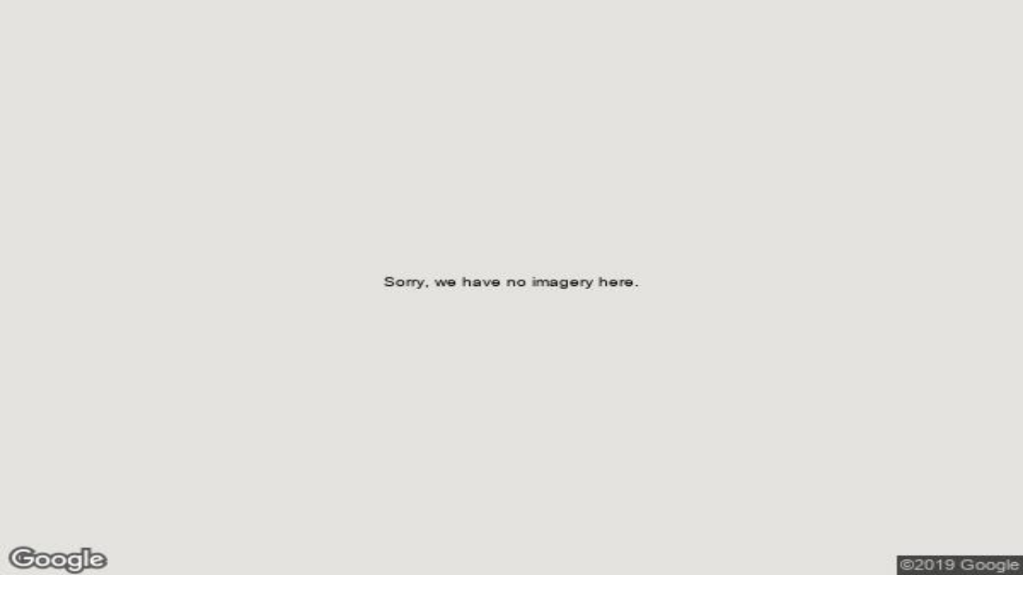

--- FILE ---
content_type: image/svg+xml
request_url: https://sonarhome.pl/_next/static/media/dots.25702f96.svg
body_size: 322
content:
<svg width="62px" height="48px" viewBox="0 0 62 48" version="1.1" xmlns="http://www.w3.org/2000/svg"
     xmlns:xlink="http://www.w3.org/1999/xlink">
  <g id="---↳-Desktop" stroke="none" stroke-width="1" fill="none" fill-rule="evenodd">
    <g id="Price-Catalog-/-Building-Listing-/-Sticky-navigation" transform="translate(-548.000000, -5404.000000)"
       fill="#FF9B19" fill-rule="nonzero">
      <g id="Group-30" transform="translate(112.000000, 5147.000000)">
        <g id="Illustration/08" transform="translate(191.000000, 0.000000)">
          <g id="pieniadze_na_konto" transform="translate(0.240000, 0.984615)">
            <g id="Group-26" transform="translate(0.760000, 0.015385)">
              <g id="Group" transform="translate(245.000000, 257.000000)">
                <g id="Group-33">
                  <circle id="Oval" cx="19.488" cy="35.728" r="3.62276923"/>
                  <circle id="Oval" cx="55.2784615" cy="40.9123077" r="4.68461538"/>
                  <g id="Group">
                    <path
                      d="M10.8058462,20.9246154 C10.8058462,20.9246154 10.7433846,20.9246154 10.7433846,20.9246154 C9.744,20.9246154 8.932,20.3 8.932,19.4255385 L8.68215385,1.93630769 C8.68215385,1.06184615 9.49415385,0.374769231 10.4935385,0.312307692 C11.4929231,0.312307692 12.3049231,0.936923077 12.3049231,1.81138462 L12.5547692,19.3006154 C12.5547692,20.1750769 11.8052308,20.8621538 10.8058462,20.9246154 Z"
                      id="Path"/>
                    <path
                      d="M18.4261538,12.8046154 L1.87384615,12.8046154 C0.999384615,12.8046154 0.312307692,11.9926154 0.312307692,10.9307692 C0.312307692,9.86892308 0.999384615,9.05692308 1.87384615,9.05692308 L19.0507692,9.05692308 C21.8615385,9.05692308 22.1738462,12.8046154 18.4261538,12.8046154 Z"
                      id="Path"/>
                  </g>
                </g>
              </g>
            </g>
          </g>
        </g>
      </g>
    </g>
  </g>
</svg>


--- FILE ---
content_type: application/javascript; charset=UTF-8
request_url: https://sonarhome.pl/_next/static/l9yj8a444k9dILkCs-09i/_buildManifest.js
body_size: 11034
content:
self.__BUILD_MANIFEST=function(e,a,t,s,n,o,r,i,c,l,u,p,y,g,h,d,m,f,v,k,b,j,z,w,S,_,T,x,I,F,E,G,q,B,A,N,D,L,M,U,C,H,R,P,J,K,O,Q,V,W,X,Y,Z,$,ee,ea,et,es,en,eo,er,ei,ec,el,eu,ep,ey,eg,eh,ed,em,ef,ev,ek,eb,ej,ez,ew,eS,e_,eT,ex,eI,eF,eE,eG,eq,eB,eA,eN,eD,eL,eM,eU,eC,eH,eR,eP,eJ,eK,eO,eQ,eV,eW,eX,eY,eZ,e$,e2,e3,e9,e6,e1,e7,e5,e8,e4,e0,ae,aa,at,as,an,ao,ar,ai,ac,al,au,ap,ay,ag,ah,ad,am,af,av,ak,ab,aj,az,aw,aS,a_,aT,ax,aI,aF,aE,aG,aq,aB,aA,aN,aD,aL,aM,aU,aC,aH,aR,aP,aJ,aK,aO,aQ,aV,aW,aX,aY,aZ,a$,a2,a3,a9,a6,a1,a7,a5,a8,a4,a0,te,ta,tt,ts,tn,to,tr,ti,tc,tl,tu,tp,ty,tg,th){return{__rewrites:{afterFiles:[{has:[{type:e,value:a}],source:"/pl/:lang((?!pl|en).*)",destination:X},{has:[{type:e,value:t}],source:"/hu/:lang((?!hu|en).*)",destination:Y},{has:[{type:e,value:s}],source:"/ro/:lang((?!ro|en).*)",destination:Z},{has:[{type:e,value:a}],source:"/:country((?!pl/|_next).*)",destination:X},{has:[{type:e,value:t}],source:"/:country((?!hu/|_next).*)",destination:Y},{has:[{type:e,value:s}],source:"/:country((?!ro/|_next).*)",destination:Z}],beforeFiles:[{has:[{type:"query",key:"preview"}],source:"/:path*",destination:"/api/preview?path=:path*"},{has:aQ,source:"/ankiety/:token",destination:"/api/surveys?token=:token"},{has:[{type:e,value:a}],source:"/pl/:path*",destination:X},{has:[{type:e,value:t}],source:"/hu/:path*",destination:Y},{has:[{type:e,value:s}],source:"/ro/:path*",destination:Z},{has:[{type:e,value:a}],source:"/",destination:"/pl/pl/"},{has:[{type:e,value:a}],source:"/en",destination:"/pl/en/"},{has:[{type:e,value:t}],source:"/en",destination:"/hu/en/"},{has:[{type:e,value:t}],source:"/",destination:"/hu/hu/"},{has:[{type:e,value:s}],source:C,destination:"/ro/ro/"},{has:[{type:e,value:s}],source:$,destination:"/ro/en/"},{has:[{type:e,value:a}],source:"/historia",destination:"/pl/pl/history"},{has:[{type:e,value:a}],source:ee,destination:"/pl/en/history"},{has:[{type:e,value:t}],source:ee,destination:"/hu/en/history"},{has:[{type:e,value:t}],source:"/tortenetunk",destination:"/hu/hu/history"},{has:[{type:e,value:s}],source:"/firma",destination:"/ro/ro/history"},{has:[{type:e,value:s}],source:ee,destination:"/ro/en/history"},{has:[{type:e,value:a}],source:"/dla-partnerow",destination:"/pl/pl/for-partners"},{has:[{type:e,value:a}],source:ea,destination:"/pl/en/for-partners"},{has:[{type:e,value:t}],source:"/partnerek-szamara",destination:"/hu/hu/for-partners"},{has:[{type:e,value:t}],source:ea,destination:"/hu/en/for-partners"},{has:[{type:e,value:s}],source:"/pentru-parteneri",destination:"/ro/ro/for-partners"},{has:[{type:e,value:s}],source:ea,destination:"/ro/en/for-partners"},{has:[{type:e,value:a}],source:"/dla-partnerow/wyceniarka",destination:"/pl/pl/for-partners/embed"},{has:[{type:e,value:a}],source:"/en/for-partners/embed",destination:"/pl/en/for-partners/embed"},{has:[{type:e,value:a}],source:et,destination:"/pl/pl/pro-account"},{has:[{type:e,value:a}],source:es,destination:"/pl/en/pro-account"},{has:[{type:e,value:t}],source:et,destination:"/hu/hu/pro-account"},{has:[{type:e,value:t}],source:es,destination:"/hu/en/pro-account"},{has:[{type:e,value:s}],source:et,destination:"/ro/ro/pro-account"},{has:[{type:e,value:s}],source:es,destination:"/ro/en/pro-account"},{has:[{type:e,value:a}],source:"/pro/wybierz-plan",destination:"/pl/pl/pro/select-plan"},{has:[{type:e,value:a}],source:en,destination:"/pl/en/pro/select-plan"},{has:[{type:e,value:t}],source:"/pro/terv-kivalasztasa",destination:"/hu/hu/pro/select-plan"},{has:[{type:e,value:t}],source:en,destination:"/hu/en/pro/select-plan"},{has:[{type:e,value:s}],source:"/pro/alege-planul",destination:"/ro/ro/pro/select-plan"},{has:[{type:e,value:s}],source:en,destination:"/ro/en/pro/select-plan"},{has:[{type:e,value:a}],source:"/zespol",destination:"/pl/pl/team"},{has:[{type:e,value:a}],source:eo,destination:"/pl/en/team"},{has:[{type:e,value:t}],source:eo,destination:"/hu/en/team"},{has:[{type:e,value:t}],source:"/csapatunk",destination:"/hu/hu/team"},{has:[{type:e,value:s}],source:"/echipa",destination:"/ro/ro/team"},{has:[{type:e,value:s}],source:eo,destination:"/ro/en/team"},{has:[{type:e,value:a}],source:"/zespol/doradcy/:slug",destination:"/pl/pl/team/realtors/:slug"},{has:[{type:e,value:a}],source:"/en/zespol/doradcy/:slug",destination:"/pl/en/team/realtors/:slug"},{has:[{type:e,value:t}],source:"/en/csapatunk/doradcy/:slug",destination:"/hu/en/team/realtors/:slug"},{has:[{type:e,value:t}],source:"/csapatunk/doradcy/:slug",destination:"/hu/hu/team/realtors/:slug"},{has:[{type:e,value:s}],source:"/echipa/consilieri/:slug",destination:"/ro/ro/team/realtors/:slug"},{has:[{type:e,value:s}],source:"/en/echipa/consilieri/:slug",destination:"/ro/en/team/realtors/:slug"},{has:[{type:e,value:a}],source:"/agencje-nieruchomosci",destination:"/pl/pl/real-estate-agencies"},{has:[{type:e,value:a}],source:er,destination:"/pl/en/real-estate-agencies"},{has:[{type:e,value:t}],source:"/ingatlanirodak",destination:"/hu/hu/real-estate-agencies"},{has:[{type:e,value:t}],source:er,destination:"/hu/en/real-estate-agencies"},{has:[{type:e,value:s}],source:"/agentii-imobiliare",destination:"/ro/ro/real-estate-agencies"},{has:[{type:e,value:s}],source:er,destination:"/ro/en/real-estate-agencies"},{has:[{type:e,value:a}],source:"/agencje-nieruchomosci/:city",destination:"/pl/pl/real-estate-agencies/:city"},{has:[{type:e,value:a}],source:ei,destination:"/pl/en/real-estate-agencies/:city"},{has:[{type:e,value:t}],source:"/ingatlanirodak/:city",destination:"/hu/hu/real-estate-agencies/:city"},{has:[{type:e,value:t}],source:ei,destination:"/hu/en/real-estate-agencies/:city"},{has:[{type:e,value:s}],source:"/agentii-imobiliare/:city",destination:"/ro/ro/real-estate-agencies/:city"},{has:[{type:e,value:s}],source:ei,destination:"/ro/en/real-estate-agencies/:city"},{has:[{type:e,value:a}],source:"/agencje-nieruchomosci/:city/:district",destination:"/pl/pl/real-estate-agencies/:city/:district"},{has:[{type:e,value:a}],source:ec,destination:"/pl/en/real-estate-agencies/:city/:district"},{has:[{type:e,value:t}],source:"/ingatlanirodak/:city/:district",destination:"/hu/hu/real-estate-agencies/:city/:district"},{has:[{type:e,value:t}],source:ec,destination:"/hu/en/real-estate-agencies/:city/:district"},{has:[{type:e,value:s}],source:"/agentii-imobiliare/:city/:district",destination:"/ro/ro/real-estate-agencies/:city/:district"},{has:[{type:e,value:s}],source:ec,destination:"/ro/en/real-estate-agencies/:city/:district"},{has:[{type:e,value:a}],source:"/agencja-nieruchomosci/:slug",destination:"/pl/pl/real-estate-agency/:slug"},{has:[{type:e,value:a}],source:el,destination:"/pl/en/real-estate-agency/:slug"},{has:[{type:e,value:t}],source:"/ingatlaniroda/:slug",destination:"/hu/hu/real-estate-agency/:slug"},{has:[{type:e,value:t}],source:el,destination:"/hu/en/real-estate-agency/:slug"},{has:[{type:e,value:s}],source:"/agentie-imobiliara/:slug",destination:"/ro/ro/real-estate-agency/:slug"},{has:[{type:e,value:s}],source:el,destination:"/ro/en/real-estate-agency/:slug"},{has:[{type:e,value:a}],source:"/agencja-nieruchomosci/:slug/kontakt",destination:"/pl/pl/real-estate-agency/:slug/contact"},{has:[{type:e,value:a}],source:eu,destination:"/pl/en/real-estate-agency/:slug/contact"},{has:[{type:e,value:t}],source:"/ingatlaniroda/:slug/kapcsolat",destination:"/hu/hu/real-estate-agency/:slug/contact"},{has:[{type:e,value:t}],source:eu,destination:"/hu/en/real-estate-agency/:slug/contact"},{has:[{type:e,value:s}],source:"/agentie-imobiliara/:slug/contact",destination:"/ro/ro/real-estate-agency/:slug/contact"},{has:[{type:e,value:s}],source:eu,destination:"/ro/en/real-estate-agency/:slug/contact"},{has:[{type:e,value:a}],source:"/agenci-nieruchomosci",destination:"/pl/pl/real-estate-agents"},{has:[{type:e,value:a}],source:ep,destination:"/pl/en/real-estate-agents"},{has:[{type:e,value:t}],source:"/ingatlanertekesitok",destination:"/hu/hu/real-estate-agents"},{has:[{type:e,value:t}],source:ep,destination:"/hu/en/real-estate-agents"},{has:[{type:e,value:s}],source:"/agenti-imobiliari",destination:"/ro/ro/real-estate-agents"},{has:[{type:e,value:s}],source:ep,destination:"/ro/en/real-estate-agents"},{has:[{type:e,value:a}],source:"/agenci-nieruchomosci/:city",destination:"/pl/pl/real-estate-agents/:city"},{has:[{type:e,value:a}],source:ey,destination:"/pl/en/real-estate-agents/:city"},{has:[{type:e,value:t}],source:"/ingatlanertekesitok/:city",destination:"/hu/hu/real-estate-agents/:city"},{has:[{type:e,value:t}],source:ey,destination:"/hu/en/real-estate-agents/:city"},{has:[{type:e,value:s}],source:"/agenti-imobiliari/:city",destination:"/ro/ro/real-estate-agents/:city"},{has:[{type:e,value:s}],source:ey,destination:"/ro/en/real-estate-agents/:city"},{has:[{type:e,value:a}],source:"/agenci-nieruchomosci/:city/:district",destination:"/pl/pl/real-estate-agents/:city/:district"},{has:[{type:e,value:a}],source:eg,destination:"/pl/en/real-estate-agents/:city/:district"},{has:[{type:e,value:t}],source:"/ingatlanertekesitok/:city/:district",destination:"/hu/hu/real-estate-agents/:city/:district"},{has:[{type:e,value:t}],source:eg,destination:"/hu/en/real-estate-agents/:city/:district"},{has:[{type:e,value:s}],source:"/agenti-imobiliari/:city/:district",destination:"/ro/ro/real-estate-agents/:city/:district"},{has:[{type:e,value:s}],source:eg,destination:"/ro/en/real-estate-agents/:city/:district"},{has:[{type:e,value:a}],source:"/agent-nieruchomosci/:profileSlug",destination:"/pl/pl/real-estate-agent/:profileSlug"},{has:[{type:e,value:a}],source:"/en/real-estate-agent/:profileSlug",destination:"/pl/en/real-estate-agent/:profileSlug"},{has:[{type:e,value:t}],source:"/ingatlanertekesito/:profileSlug",destination:"/hu/hu/real-estate-agent/:profileSlug"},{has:[{type:e,value:t}],source:aV,destination:"/hu/en/real-estate-agent/:profileSlug"},{has:[{type:e,value:s}],source:"/agent-imobiliar/:profileSlug",destination:"/ro/ro/real-estate-agent/:profileSlug"},{has:[{type:e,value:s}],source:aV,destination:"/ro/en/real-estate-agent/:profileSlug"},{has:[{type:e,value:a}],source:"/agent-nieruchomosci/:profileSlug/kontakt",destination:"/pl/pl/real-estate-agent/:profileSlug/contact"},{has:[{type:e,value:a}],source:"/en/real-estate-agent/:profileSlug/contact",destination:"/pl/en/real-estate-agent/:profileSlug/contact"},{has:[{type:e,value:t}],source:"/ingatlanertekesito/:profileSlug/kapcsolat",destination:"/hu/hu/real-estate-agent/:profileSlug/contact"},{has:[{type:e,value:t}],source:aW,destination:"/hu/en/real-estate-agent/:profileSlug/contact"},{has:[{type:e,value:s}],source:"/agent-imobiliar/:profileSlug/contact",destination:"/ro/ro/real-estate-agent/:profileSlug/contact"},{has:[{type:e,value:s}],source:aW,destination:"/ro/en/real-estate-agent/:profileSlug/contact"},{has:[{type:e,value:a}],source:"/agencja-nieruchomosci/:slug/zostaw-opinie/:leadId/:sellerEmail",destination:"/pl/pl/real-estate-agency/:slug/leave-review/:leadId/:sellerEmail"},{has:[{type:e,value:a}],source:eh,destination:"/pl/en/real-estate-agency/:slug/leave-review/:leadId/:sellerEmail"},{has:[{type:e,value:t}],source:"/ingatlaniroda/:slug/hagyj-velemenyt/:leadId/:sellerEmail",destination:"/hu/hu/real-estate-agency/:slug/leave-review/:leadId/:sellerEmail"},{has:[{type:e,value:t}],source:eh,destination:"/hu/en/real-estate-agency/:slug/leave-review/:leadId/:sellerEmail"},{has:[{type:e,value:s}],source:"/agentie-imobiliara/:slug/lasa-recenzie/:leadId/:sellerEmail",destination:"/ro/ro/real-estate-agency/:slug/leave-review/:leadId/:sellerEmail"},{has:[{type:e,value:s}],source:eh,destination:"/ro/en/real-estate-agency/:slug/leave-review/:leadId/:sellerEmail"},{has:[{type:e,value:a}],source:"/agenci-nieruchomosci/:path*",destination:"/pl/pl/agency-catalog/:path*"},{has:[{type:e,value:a}],source:ed,destination:"/pl/en/agency-catalog/:path*"},{has:[{type:e,value:t}],source:"/ingatlanertekesitok/:path*",destination:"/hu/hu/agency-catalog/:path*"},{has:[{type:e,value:t}],source:ed,destination:"/hu/en/agency-catalog/:path*"},{has:[{type:e,value:s}],source:"/agenti-imobiliari/:path*",destination:"/ro/ro/agency-catalog/:path*"},{has:[{type:e,value:s}],source:ed,destination:"/ro/en/agency-catalog/:path*"},{has:[{type:e,value:a}],source:"/opinie",destination:"/pl/pl/opinions"},{has:[{type:e,value:a}],source:"/en/reviews",destination:"/pl/en/opinions"},{has:[{type:e,value:a}],source:"/kontakt",destination:"/pl/pl/contact"},{has:[{type:e,value:a}],source:em,destination:"/pl/en/contact"},{has:[{type:e,value:t}],source:em,destination:"/hu/en/contact"},{has:[{type:e,value:t}],source:"/kapcsolat",destination:"/hu/hu/contact"},{has:[{type:e,value:s}],source:"/contact",destination:"/ro/ro/contact"},{has:[{type:e,value:s}],source:em,destination:"/ro/en/contact"},{has:[{type:e,value:a}],source:"/kontakt/formularz",destination:"/pl/pl/contact/form"},{has:[{type:e,value:a}],source:"/en/contact/form",destination:"/pl/en/contact/form"},{has:[{type:e,value:a}],source:"/wyceny/:token/formularz",destination:"/pl/pl/estimates/:token/form"},{has:[{type:e,value:a}],source:ef,destination:"/pl/en/estimates/:token/form"},{has:[{type:e,value:t}],source:"/becslesek/:token/urlap",destination:"/hu/hu/estimates/:token/form"},{has:[{type:e,value:t}],source:ef,destination:"/hu/en/estimates/:token/form"},{has:[{type:e,value:s}],source:"/evaluare/:token/form",destination:"/ro/ro/estimates/:token/form"},{has:[{type:e,value:s}],source:ef,destination:"/ro/en/estimates/:token/form"},{has:[{type:e,value:a}],source:"/wyceny/:token",destination:"/pl/pl/estimates/:token"},{has:[{type:e,value:a}],source:ev,destination:"/pl/en/estimates/:token"},{has:[{type:e,value:t}],source:"/becslesek/:token",destination:"/hu/hu/estimates/:token"},{has:[{type:e,value:t}],source:ev,destination:"/hu/en/estimates/:token"},{has:[{type:e,value:s}],source:"/evaluare/:token",destination:"/ro/ro/estimates/:token"},{has:[{type:e,value:s}],source:ev,destination:"/ro/en/estimates/:token"},{has:[{type:e,value:a}],source:ek,destination:"/pl/pl/estimates/:token/report"},{has:[{type:e,value:a}],source:eb,destination:"/pl/en/estimates/:token/report"},{has:[{type:e,value:t}],source:eb,destination:"/hu/en/estimates/:token/report"},{has:[{type:e,value:t}],source:ek,destination:"/hu/hu/estimates/:token/report"},{has:[{type:e,value:s}],source:ek,destination:"/ro/ro/estimates/:token/report"},{has:[{type:e,value:s}],source:eb,destination:"/ro/en/estimates/:token/report"},{has:[{type:e,value:a}],source:ej,destination:"/pl/pl/estimates/:token/report/:result_token"},{has:[{type:e,value:a}],source:ez,destination:"/pl/en/estimates/:token/report/:result_token"},{has:[{type:e,value:t}],source:ez,destination:"/hu/en/estimates/:token/report/:result_token"},{has:[{type:e,value:t}],source:ej,destination:"/hu/hu/estimates/:token/report/:result_token"},{has:[{type:e,value:s}],source:ej,destination:"/ro/ro/estimates/:token/report/:result_token"},{has:[{type:e,value:s}],source:ez,destination:"/ro/en/estimates/:token/report/:result_token"},{has:[{type:e,value:a}],source:"/wyceny/:token/pdf",destination:"/pl/pl/estimates/:token/pdf"},{has:[{type:e,value:a}],source:ew,destination:"/pl/en/estimates/:token/pdf"},{has:[{type:e,value:t}],source:"/ertekeles/:token/pdf",destination:"/hu/hu/estimates/:token/pdf"},{has:[{type:e,value:t}],source:ew,destination:"/hu/en/estimates/:token/pdf"},{has:[{type:e,value:s}],source:"/evaluari/:token/pdf",destination:"/ro/ro/estimates/:token/pdf"},{has:[{type:e,value:s}],source:ew,destination:"/ro/en/estimates/:token/pdf"},{has:[{type:e,value:a}],source:"/wypisz-sie/monitoring-cen/:token",destination:"/pl/pl/unsubscribe/price-monitoring/:token"},{has:[{type:e,value:a}],source:eS,destination:"/pl/en/unsubscribe/price-monitoring/:token"},{has:[{type:e,value:t}],source:"/leiratkozas/arfigyeles/:token",destination:"/hu/hu/unsubscribe/price-monitoring/:token"},{has:[{type:e,value:t}],source:eS,destination:"/hu/en/unsubscribe/price-monitoring/:token"},{has:[{type:e,value:s}],source:"/dezabonare/monitorizarea prețurilor/:token",destination:"/ro/ro/unsubscribe/price-monitoring/:token"},{has:[{type:e,value:s}],source:eS,destination:"/ro/en/unsubscribe/price-monitoring/:token"},{has:[{type:e,value:a}],source:"/pytania-i-odpowiedzi",destination:"/pl/pl/questions-and-answers"},{has:[{type:e,value:a}],source:e_,destination:"/pl/en/questions-and-answers"},{has:[{type:e,value:t}],source:e_,destination:"/hu/en/questions-and-answers"},{has:[{type:e,value:t}],source:"/kerdesek-es-valaszok",destination:"/hu/hu/questions-and-answers"},{has:[{type:e,value:s}],source:"/intrebari-si-raspunsuri",destination:"/ro/ro/questions-and-answers"},{has:[{type:e,value:s}],source:e_,destination:"/ro/en/questions-and-answers"},{has:[{type:e,value:a}],source:"/statystyki-rynkowe",destination:"/pl/pl/market-statistics"},{has:[{type:e,value:a}],source:eT,destination:"/pl/en/market-statistics"},{has:[{type:e,value:t}],source:"/piaci-statisztikak",destination:"/hu/hu/market-statistics"},{has:[{type:e,value:t}],source:eT,destination:"/hu/en/market-statistics"},{has:[{type:e,value:s}],source:"/statistici-de-piata",destination:"/ro/ro/market-statistics"},{has:[{type:e,value:s}],source:eT,destination:"/ro/en/market-statistics"},{has:[{type:e,value:a}],source:"/ceny-mieszkan",destination:"/pl/pl/price-catalog"},{has:[{type:e,value:a}],source:ex,destination:"/pl/en/price-catalog"},{has:[{type:e,value:t}],source:ex,destination:"/hu/en/price-catalog"},{has:[{type:e,value:t}],source:"/lakasarak",destination:"/hu/hu/price-catalog"},{has:[{type:e,value:s}],source:"/preturile-apartamentelor",destination:"/ro/ro/price-catalog"},{has:[{type:e,value:s}],source:ex,destination:"/ro/en/price-catalog"},{has:[{type:e,value:a}],source:"/ceny-mieszkan/:citySlug",destination:"/pl/pl/price-catalog/:citySlug"},{has:[{type:e,value:a}],source:eI,destination:"/pl/en/price-catalog/:citySlug"},{has:[{type:e,value:t}],source:eI,destination:"/hu/en/price-catalog/:citySlug"},{has:[{type:e,value:t}],source:"/lakasarak/:citySlug",destination:"/hu/hu/price-catalog/:citySlug"},{has:[{type:e,value:s}],source:"/preturile-apartamentelor/:citySlug",destination:"/ro/ro/price-catalog/:citySlug"},{has:[{type:e,value:s}],source:eI,destination:"/ro/en/price-catalog/:citySlug"},{has:[{type:e,value:a}],source:"/ceny-mieszkan/:path*",destination:"/pl/pl/price-catalog/:path*"},{has:[{type:e,value:a}],source:eF,destination:"/pl/en/price-catalog/:path*"},{has:[{type:e,value:t}],source:"/lakasarak/:path*",destination:"/hu/hu/price-catalog/:path*"},{has:[{type:e,value:t}],source:eF,destination:"/hu/en/price-catalog/:path*"},{has:[{type:e,value:s}],source:"/preturile-apartamentelor/:path*",destination:"/ro/ro/price-catalog/:path*"},{has:[{type:e,value:s}],source:eF,destination:"/ro/en/price-catalog/:path*"},{has:[{type:e,value:a}],source:"/polityka-prywatnosci",destination:"/pl/pl/privacy"},{has:[{type:e,value:a}],source:"/en/polityka-prywatnosci",destination:"/pl/en/privacy"},{has:[{type:e,value:t}],source:"/en/adatkezelesi-tajekoztato",destination:"/hu/en/privacy"},{has:[{type:e,value:t}],source:"/adatkezelesi-tajekoztato",destination:"/hu/hu/privacy"},{has:[{type:e,value:s}],source:"/politica-de-confidentialitate",destination:"/ro/ro/privacy"},{has:[{type:e,value:s}],source:"/en/politica-de-confidentialitate",destination:"/ro/en/privacy"},{has:[{type:e,value:a}],source:"/sprzedaj-bezposrednio",destination:"/pl/pl/sell-directly"},{has:[{type:e,value:a}],source:eE,destination:"/pl/en/sell-directly"},{has:[{type:e,value:t}],source:"/elad-kozvetlen",destination:"/hu/hu/sell-directly"},{has:[{type:e,value:t}],source:eE,destination:"/hu/en/sell-directly"},{has:[{type:e,value:s}],source:"/vanzare-directa",destination:"/ro/ro/sell-directly"},{has:[{type:e,value:s}],source:eE,destination:"/ro/en/sell-directly"},{has:[{type:e,value:a}],source:"/sprzedaj-bezposrednio/s",destination:"/pl/pl/sell-directly-short"},{has:[{type:e,value:a}],source:eG,destination:"/pl/en/sell-directly-short"},{has:[{type:e,value:t}],source:"/elad-kozvetlen/s",destination:"/hu/hu/sell-directly-short"},{has:[{type:e,value:t}],source:eG,destination:"/hu/en/sell-directly-short"},{has:[{type:e,value:s}],source:"/vanzare-directa/s",destination:"/ro/ro/sell-directly-short"},{has:[{type:e,value:s}],source:eG,destination:"/ro/en/sell-directly-short"},{has:[{type:e,value:a}],source:"/sprzedaj-z-agencja",destination:"/pl/pl/sell-with-agency"},{has:[{type:e,value:a}],source:eq,destination:"/pl/en/sell-with-agency"},{has:[{type:e,value:t}],source:eq,destination:"/hu/en/sell-with-agency"},{has:[{type:e,value:t}],source:"/eladas-helyi-szakertovel",destination:"/hu/hu/sell-with-agency"},{has:[{type:e,value:s}],source:"/vinde-cu-agentie",destination:"/ro/ro/sell-with-agency"},{has:[{type:e,value:s}],source:eq,destination:"/ro/en/sell-with-agency"},{has:[{type:e,value:a}],source:"/sprzedaj-z-agencja/s",destination:"/pl/pl/sell-with-agency-short"},{has:[{type:e,value:a}],source:eB,destination:"/pl/en/sell-with-agency-short"},{has:[{type:e,value:t}],source:eB,destination:"/hu/en/sell-with-agency-short"},{has:[{type:e,value:t}],source:"/eladas-helyi-szakertovel/s",destination:"/hu/hu/sell-with-agency-short"},{has:[{type:e,value:s}],source:"/vinde-cu-agentie/s",destination:"/ro/ro/sell-with-agency-short"},{has:[{type:e,value:s}],source:eB,destination:"/ro/en/sell-with-agency-short"},{has:[{type:e,value:a}],source:"/regulamin/:slug",destination:"/pl/pl/terms/:slug"},{has:[{type:e,value:a}],source:"/en/regulamin/:slug",destination:"/pl/en/terms/:slug"},{has:[{type:e,value:t}],source:"/en/kondiciok/:slug",destination:"/hu/en/terms/:slug"},{has:[{type:e,value:t}],source:"/kondiciok/:slug",destination:"/hu/hu/terms/:slug"},{has:[{type:e,value:s}],source:"/termenii-si-conditiile/:slug",destination:"/ro/ro/terms/:slug"},{has:[{type:e,value:s}],source:"/en/termenii-si-conditiile/:slug",destination:"/ro/en/terms/:slug"},{has:[{type:e,value:a}],source:"/zaufani-partnerzy",destination:"/pl/pl/trusted-partners"},{has:[{type:e,value:a}],source:"/en/zaufani-partnerzy",destination:"/pl/en/trusted-partners"},{has:[{type:e,value:t}],source:"/en/partnereink",destination:"/hu/en/trusted-partners"},{has:[{type:e,value:t}],source:"/partnereink",destination:"/hu/hu/trusted-partners"},{has:[{type:e,value:s}],source:"/partneri",destination:"/ro/ro/trusted-partners"},{has:[{type:e,value:s}],source:"/en/partneri",destination:"/ro/en/trusted-partners"},{has:[{type:e,value:a}],source:eA,destination:"/pl/pl/blog"},{has:[{type:e,value:a}],source:eN,destination:"/pl/en/blog"},{has:[{type:e,value:t}],source:eA,destination:"/hu/hu/blog"},{has:[{type:e,value:t}],source:eN,destination:"/hu/en/blog"},{has:[{type:e,value:s}],source:eA,destination:"/ro/ro/blog"},{has:[{type:e,value:s}],source:eN,destination:"/ro/en/blog"},{has:[{type:e,value:a}],source:"/blog/kategorie/:slug",destination:"/pl/pl/blog/category/:slug"},{has:[{type:e,value:a}],source:"/en/blog/kategorie/:slug",destination:"/pl/en/blog/category/:slug"},{has:[{type:e,value:t}],source:"/blog/kategoriak/:slug",destination:"/hu/hu/blog/category/:slug"},{has:[{type:e,value:t}],source:"/en/blog/kategoriak/:slug",destination:"/hu/en/blog/category/:slug"},{has:[{type:e,value:s}],source:"/blog/categorii/:slug",destination:"/ro/ro/blog/category/:slug"},{has:[{type:e,value:s}],source:"/en/blog/categorii/:slug",destination:"/ro/en/blog/category/:slug"},{has:[{type:e,value:a}],source:"/blog/artykuly/:slug",destination:"/pl/pl/blog/article/:slug"},{has:[{type:e,value:a}],source:"/en/blog/artykuly/:slug",destination:"/pl/en/blog/article/:slug"},{has:[{type:e,value:t}],source:"/blog/cikkek/:slug",destination:"/hu/hu/blog/article/:slug"},{has:[{type:e,value:t}],source:"/en/blog/cikkek/:slug",destination:"/hu/en/blog/article/:slug"},{has:[{type:e,value:s}],source:"/blog/articole/:slug",destination:"/ro/ro/blog/article/:slug"},{has:[{type:e,value:s}],source:"/en/blog/articole/:slug",destination:"/ro/en/blog/article/:slug"},{has:[{type:e,value:a}],source:"/blog/autorzy/:slug",destination:"/pl/pl/blog/author/:slug"},{has:[{type:e,value:a}],source:eD,destination:"/pl/en/blog/author/:slug"},{has:[{type:e,value:t}],source:"/blog/szerzok/:slug",destination:"/hu/hu/blog/author/:slug"},{has:[{type:e,value:t}],source:eD,destination:"/hu/en/blog/author/:slug"},{has:[{type:e,value:s}],source:"/blog/autori/:slug",destination:"/ro/ro/blog/author/:slug"},{has:[{type:e,value:s}],source:eD,destination:"/ro/en/blog/author/:slug"},{has:[{type:e,value:a}],source:"/historie",destination:"/pl/pl/testimonials"},{has:[{type:e,value:a}],source:"/en/stories",destination:"/pl/en/testimonials"},{has:[{type:e,value:a}],source:"/historie/:slug",destination:"/pl/pl/testimonials/:slug"},{has:[{type:e,value:a}],source:"/en/stories/:slug",destination:"/pl/en/testimonials/:slug"},{has:[{type:e,value:a}],source:"/wycena-mieszkania",destination:"/pl/pl/estimate-form"},{has:[{type:e,value:a}],source:eL,destination:"/pl/en/estimate-form"},{has:[{type:e,value:t}],source:eL,destination:"/hu/en/estimate-form"},{has:[{type:e,value:t}],source:"/becslesek-urlap",destination:"/hu/hu/estimate-form"},{has:[{type:e,value:s}],source:"/evaluarea-apartamentului",destination:"/ro/ro/estimate-form"},{has:[{type:e,value:s}],source:eL,destination:"/ro/en/estimate-form"},{has:[{type:e,value:a}],source:"/wycena-domu",destination:"/pl/pl/house-estimate-landing"},{has:[{type:e,value:a}],source:eM,destination:"/pl/en/house-estimate-landing"},{has:[{type:e,value:t}],source:"/haz-becsles",destination:"/hu/hu/house-estimate-landing"},{has:[{type:e,value:t}],source:eM,destination:"/hu/en/house-estimate-landing"},{has:[{type:e,value:s}],source:"/evaluarea-casei",destination:"/ro/ro/house-estimate-landing"},{has:[{type:e,value:s}],source:eM,destination:"/ro/en/house-estimate-landing"},{has:[{type:e,value:a}],source:"/wycena-mieszkania-cc",destination:"/pl/pl/estimate-form-cc"},{has:[{type:e,value:a}],source:"/wycena-mieszkania-wewnetrzne-cc",destination:"/pl/pl/estimate-form-internal-cc"},{has:[{type:e,value:a}],source:"/wycena-mieszkania/agenci",destination:"/pl/pl/estimate-form/agents"},{has:[{type:e,value:a}],source:"/en/estimate/realtors",destination:"/pl/en/estimate-form/agents"},{has:[{type:e,value:a}],source:"/wycena-mieszkania/wroclaw/wycena",destination:"/pl/pl/estimate-form/wroclaw/estimate"},{has:[{type:e,value:a}],source:"/en/estimate/wroclaw/estimate",destination:"/pl/en/estimate-form/wroclaw/estimate"},{has:[{type:e,value:a}],source:"/wycena-mieszkania/:city",destination:"/pl/pl/estimate-form/:city"},{has:[{type:e,value:a}],source:"/en/wycena-mieszkania/:city",destination:"/pl/en/estimate-form/:city"},{has:[{type:e,value:t}],source:"/en/becslesek-urlap/:city",destination:"/hu/en/estimate-form/:city"},{has:[{type:e,value:t}],source:"/becslesek-urlap/:city",destination:"/hu/hu/estimate-form/:city"},{has:[{type:e,value:s}],source:"/evaluarea-apartamentului/:city",destination:"/ro/ro/estimate-form/:city"},{has:[{type:e,value:s}],source:"/en/evaluarea-apartamentului/:city",destination:"/ro/en/estimate-form/:city"},{has:[{type:e,value:a}],source:eU,destination:"/pl/pl/estimate-form-external"},{has:[{type:e,value:a}],source:eC,destination:"/pl/en/estimate-form-external"},{has:[{type:e,value:t}],source:eU,destination:"/hu/hu/estimate-form-external"},{has:[{type:e,value:t}],source:eC,destination:"/hu/en/estimate-form-external"},{has:[{type:e,value:s}],source:eU,destination:"/ro/ro/estimate-form-external"},{has:[{type:e,value:s}],source:eC,destination:"/ro/en/estimate-form-external"},{has:[{type:e,value:a}],source:eH,destination:"/pl/pl/estimate-form-external/b"},{has:[{type:e,value:a}],source:eR,destination:"/pl/en/estimate-form-external/b"},{has:[{type:e,value:t}],source:eH,destination:"/hu/hu/estimate-form-external/b"},{has:[{type:e,value:t}],source:eR,destination:"/hu/en/estimate-form-external/b"},{has:[{type:e,value:s}],source:eH,destination:"/ro/ro/estimate-form-external/b"},{has:[{type:e,value:s}],source:eR,destination:"/ro/en/estimate-form-external/b"},{has:[{type:e,value:a}],source:"/sprzedaz-mieszkania/formularz",destination:"/pl/pl/sell-form/form"},{has:[{type:e,value:a}],source:eP,destination:"/pl/en/sell-form/form"},{has:[{type:e,value:t}],source:eP,destination:"/hu/en/sell-form/form"},{has:[{type:e,value:t}],source:"/eladas-a-sonarhome-nak/urlap",destination:"/hu/hu/sell-form/form"},{has:[{type:e,value:s}],source:"/vanzarea-unui-apartament/form",destination:"/ro/ro/sell-form/form"},{has:[{type:e,value:s}],source:eP,destination:"/ro/en/sell-form/form"},{has:[{type:e,value:a}],source:"/sprzedaz-mieszkania/formularz/:token/1",destination:"/pl/pl/sell-form/form/:token/1"},{has:[{type:e,value:a}],source:eJ,destination:"/pl/en/sell-form/form/:token/1"},{has:[{type:e,value:t}],source:eJ,destination:"/hu/en/sell-form/form/:token/1"},{has:[{type:e,value:t}],source:"/eladas-a-sonarhome-nak/urlap/:token/1",destination:"/hu/hu/sell-form/form/:token/1"},{has:[{type:e,value:s}],source:"/vanzarea-unui-apartament/form/:token/1",destination:"/ro/ro/sell-form/form/:token/1"},{has:[{type:e,value:s}],source:eJ,destination:"/ro/en/sell-form/form/:token/1"},{has:[{type:e,value:a}],source:"/sprzedaz-mieszkania/formularz/:token/2",destination:"/pl/pl/sell-form/form/:token/2"},{has:[{type:e,value:a}],source:eK,destination:"/pl/en/sell-form/form/:token/2"},{has:[{type:e,value:t}],source:eK,destination:"/hu/en/sell-form/form/:token/2"},{has:[{type:e,value:t}],source:"/eladas-a-sonarhome-nak/urlap/:token/2",destination:"/hu/hu/sell-form/form/:token/2"},{has:[{type:e,value:s}],source:"/vanzarea-unui-apartament/form/:token/2",destination:"/ro/ro/sell-form/form/:token/2"},{has:[{type:e,value:s}],source:eK,destination:"/ro/en/sell-form/form/:token/2"},{has:[{type:e,value:a}],source:"/sprzedaz-mieszkania/formularz/:token/2.5",destination:"/pl/pl/sell-form/form/:token/2.5"},{has:[{type:e,value:a}],source:eO,destination:"/pl/en/sell-form/form/:token/2.5"},{has:[{type:e,value:t}],source:"/eladas-a-sonarhome-nak/urlap/:token/2.5",destination:"/hu/hu/sell-form/form/:token/2.5"},{has:[{type:e,value:t}],source:eO,destination:"/hu/en/sell-form/form/:token/2.5"},{has:[{type:e,value:s}],source:"/vanzarea-unui-apartament/form/:token/2.5",destination:"/ro/ro/sell-form/form/:token/2.5"},{has:[{type:e,value:s}],source:eO,destination:"/ro/en/sell-form/form/:token/2.5"},{has:[{type:e,value:a}],source:"/sprzedaz-mieszkania/formularz/:token/3",destination:"/pl/pl/sell-form/form/:token/3"},{has:[{type:e,value:a}],source:eQ,destination:"/pl/en/sell-form/form/:token/3"},{has:[{type:e,value:t}],source:eQ,destination:"/hu/en/sell-form/form/:token/3"},{has:[{type:e,value:t}],source:"/eladas-a-sonarhome-nak/urlap/:token/3",destination:"/hu/hu/sell-form/form/:token/3"},{has:[{type:e,value:s}],source:"/vanzarea-unui-apartament/form/:token/3",destination:"/ro/ro/sell-form/form/:token/3"},{has:[{type:e,value:s}],source:eQ,destination:"/ro/en/sell-form/form/:token/3"},{has:[{type:e,value:a}],source:"/sprzedaz-mieszkania/formularz/powrot",destination:"/pl/pl/sell-form/form/return"},{has:[{type:e,value:a}],source:aX,destination:"/pl/en/sell-form/form/return"},{has:[{type:e,value:t}],source:aX,destination:"/hu/en/sell-form/form/return"},{has:[{type:e,value:t}],source:"/eladas-a-sonarhome-nak/urlap/vissza",destination:"/hu/hu/sell-form/form/return"},{has:[{type:e,value:s}],source:"/vanzarea-unui-apartament/form/return",destination:"/ro/ro/sell-form/form/return"},{has:[{type:e,value:s}],source:"/en/sell/form/return",destination:"/ro/en/sell-form/form/return"},{has:[{type:e,value:a}],source:"/sprzedaz-mieszkania/formularz/:token/wyslany",destination:"/pl/pl/sell-form/form/:token/sent"},{has:[{type:e,value:a}],source:aY,destination:"/pl/en/sell-form/form/:token/sent"},{has:[{type:e,value:t}],source:aY,destination:"/hu/en/sell-form/form/:token/sent"},{has:[{type:e,value:t}],source:"/eladas-a-sonarhome-nak/urlap/:token/elkuldve",destination:"/hu/hu/sell-form/form/:token/sent"},{has:[{type:e,value:s}],source:"/vanzarea-unui-apartament/form/:token/sent",destination:"/ro/ro/sell-form/form/:token/sent"},{has:[{type:e,value:s}],source:"/en/sell/form/:token/sent",destination:"/ro/en/sell-form/form/:token/sent"},{has:[{type:e,value:a}],source:"/sprzedaz-mieszkania/formularz/:token/termin-rozmowy",destination:"/pl/pl/sell-form/form/:token/reschedule-contact"},{has:[{type:e,value:a}],source:eV,destination:"/pl/en/sell-form/form/:token/reschedule-contact"},{has:[{type:e,value:t}],source:"/eladas-a-sonarhome-nak/urlap/:token/kapcsolat",destination:"/hu/hu/sell-form/form/:token/reschedule-contact"},{has:[{type:e,value:t}],source:eV,destination:"/hu/en/sell-form/form/:token/reschedule-contact"},{has:[{type:e,value:s}],source:"/vanzarea-unui-apartament/form/:token/contactati",destination:"/ro/ro/sell-form/form/:token/reschedule-contact"},{has:[{type:e,value:s}],source:eV,destination:"/ro/en/sell-form/form/:token/reschedule-contact"},{has:[{type:e,value:a}],source:"/sprzedaz-mieszkania/formularz/:token/wybierz-termin-rozmowy",destination:"/pl/pl/sell-form/form/:token/choose-contact-time"},{has:[{type:e,value:a}],source:"/en/sell/form/:token/choose-contact-time",destination:"/pl/en/sell-form/form/:token/choose-contact-time"},{has:[{type:e,value:t}],source:"/eladas/nyomtatvany/:token/valaszt-kapcsolat-idot",destination:"/hu/hu/sell-form/form/:token/choose-contact-time"},{has:[{type:e,value:t}],source:aZ,destination:"/hu/en/sell-form/form/:token/choose-contact-time"},{has:[{type:e,value:s}],source:"/vanzare/formular/:token/alege-timpul-de-contact",destination:"/ro/ro/sell-form/form/:token/choose-contact-time"},{has:[{type:e,value:s}],source:aZ,destination:"/ro/en/sell-form/form/:token/choose-contact-time"},{has:[{type:e,value:a}],source:"/sprzedaz-mieszkania-kontakt",destination:"/pl/pl/sell-form-contact"},{has:[{type:e,value:a}],source:"/en/sprzedaz-mieszkania-kontakt",destination:"/pl/en/sell-form-contact"},{has:[{type:e,value:a}],source:"/potwierdz-email/:token",destination:"/pl/pl/confirm-email/:token"},{has:[{type:e,value:a}],source:eW,destination:"/pl/en/confirm-email/:token"},{has:[{type:e,value:t}],source:eW,destination:"/hu/en/confirm-email/:token"},{has:[{type:e,value:t}],source:a$,destination:"/hu/hu/confirm-email/:token"},{has:[{type:e,value:s}],source:a$,destination:"/ro/ro/confirm-email/:token"},{has:[{type:e,value:s}],source:eW,destination:"/ro/en/confirm-email/:token"},{has:[{type:e,value:a}],source:"/zaloguj",destination:"/pl/pl/login"},{has:[{type:e,value:a}],source:eX,destination:"/pl/en/login"},{has:[{type:e,value:t}],source:eX,destination:"/hu/en/login"},{has:[{type:e,value:t}],source:a2,destination:"/hu/hu/login"},{has:[{type:e,value:s}],source:a2,destination:"/ro/ro/login"},{has:[{type:e,value:s}],source:eX,destination:"/ro/en/login"},{has:[{type:e,value:a}],source:"/rejestracja",destination:"/pl/pl/signup"},{has:[{type:e,value:a}],source:eY,destination:"/pl/en/signup"},{has:[{type:e,value:t}],source:eY,destination:"/hu/en/signup"},{has:[{type:e,value:t}],source:"/regisztracio",destination:"/hu/hu/signup"},{has:[{type:e,value:s}],source:"/signup",destination:"/ro/ro/signup"},{has:[{type:e,value:s}],source:eY,destination:"/ro/en/signup"},{has:[{type:e,value:a}],source:"/ustawienia-uzytkownika",destination:"/pl/pl/user-settings"},{has:[{type:e,value:a}],source:eZ,destination:"/pl/en/user-settings"},{has:[{type:e,value:t}],source:"/felhasznaloi-beallitasok",destination:"/hu/hu/user-settings"},{has:[{type:e,value:t}],source:eZ,destination:"/hu/en/user-settings"},{has:[{type:e,value:s}],source:"/setarile-utilizatorului",destination:"/ro/ro/user-settings"},{has:[{type:e,value:s}],source:eZ,destination:"/ro/en/user-settings"},{has:[{type:e,value:a}],source:e$,destination:"/pl/pl/magic-link-login"},{has:[{type:e,value:a}],source:e2,destination:"/pl/en/magic-link-login"},{has:[{type:e,value:t}],source:e2,destination:"/hu/en/magic-link-login"},{has:[{type:e,value:t}],source:e$,destination:"/hu/hu/magic-link-login"},{has:[{type:e,value:s}],source:e$,destination:"/ro/ro/magic-link-login"},{has:[{type:e,value:s}],source:e2,destination:"/ro/en/magic-link-login"},{has:[{type:e,value:a}],source:e3,destination:"/pl/pl/delete-account"},{has:[{type:e,value:a}],source:e9,destination:"/pl/en/delete-account"},{has:[{type:e,value:t}],source:e9,destination:"/hu/en/delete-account"},{has:[{type:e,value:t}],source:e3,destination:"/hu/hu/delete-account"},{has:[{type:e,value:s}],source:e3,destination:"/ro/ro/delete-account"},{has:[{type:e,value:s}],source:e9,destination:"/ro/en/delete-account"},{has:[{type:e,value:a}],source:"/panel-uzytkownika",destination:"/pl/pl/user-panel"},{has:[{type:e,value:a}],source:e6,destination:"/pl/en/user-panel"},{has:[{type:e,value:t}],source:"/felhasznaloi-panel",destination:"/hu/hu/user-panel"},{has:[{type:e,value:t}],source:e6,destination:"/hu/en/user-panel"},{has:[{type:e,value:s}],source:"/panoul-utilizatorului",destination:"/ro/ro/user-panel"},{has:[{type:e,value:s}],source:e6,destination:"/ro/en/user-panel"},{has:[{type:e,value:a}],source:"/panel-uzytkownika/wyceny/:estimateToken",destination:"/pl/pl/user-panel/estimates/:estimateToken"},{has:[{type:e,value:a}],source:e1,destination:"/pl/en/user-panel/estimates/:estimateToken"},{has:[{type:e,value:t}],source:"/felhasznaloi-panel/evaluare/:estimateToken",destination:"/hu/hu/user-panel/estimates/:estimateToken"},{has:[{type:e,value:t}],source:e1,destination:"/hu/en/user-panel/estimates/:estimateToken"},{has:[{type:e,value:s}],source:"/panoul-utilizatorului/becslesek/:estimateToken",destination:"/ro/ro/user-panel/estimates/:estimateToken"},{has:[{type:e,value:s}],source:e1,destination:"/ro/en/user-panel/estimates/:estimateToken"},{has:[{type:e,value:a}],source:"/panel-uzytkownika/na-sprzedaz/:sellFormToken",destination:"/pl/pl/user-panel/for-sale/:sellFormToken"},{has:[{type:e,value:a}],source:e7,destination:"/pl/en/user-panel/for-sale/:sellFormToken"},{has:[{type:e,value:t}],source:"/felhasznaloi-panel/elado/:sellFormToken",destination:"/hu/hu/user-panel/for-sale/:sellFormToken"},{has:[{type:e,value:t}],source:e7,destination:"/hu/en/user-panel/for-sale/:sellFormToken"},{has:[{type:e,value:s}],source:"/panoul-utilizatorului/la-vanzare/:sellFormToken",destination:"/ro/ro/user-panel/for-sale/:sellFormToken"},{has:[{type:e,value:s}],source:e7,destination:"/ro/en/user-panel/for-sale/:sellFormToken"},{has:[{type:e,value:a}],source:e5,destination:"/pl/pl/agency/users"},{has:[{type:e,value:a}],source:e8,destination:"/pl/en/agency/users"},{has:[{type:e,value:t}],source:e8,destination:"/hu/en/agency/users"},{has:[{type:e,value:t}],source:e5,destination:"/hu/hu/agency/users"},{has:[{type:e,value:s}],source:e5,destination:"/ro/ro/agency/users"},{has:[{type:e,value:s}],source:e8,destination:"/ro/en/agency/users"},{has:[{type:e,value:a}],source:"/agency/users/:id",destination:"/pl/pl/agency/users/:id"},{has:[{type:e,value:a}],source:"/en/agency/users/:id",destination:"/pl/en/agency/users/:id"},{has:[{type:e,value:t}],source:a3,destination:"/hu/hu/agency/users/:id"},{has:[{type:e,value:t}],source:a9,destination:"/hu/en/agency/users/:id"},{has:[{type:e,value:s}],source:a3,destination:"/ro/ro/agency/users/:id"},{has:[{type:e,value:s}],source:a9,destination:"/ro/en/agency/users/:id"},{has:[{type:e,value:a}],source:e4,destination:"/pl/pl/agency/leads-bundles"},{has:[{type:e,value:a}],source:e0,destination:"/pl/en/agency/leads-bundles"},{has:[{type:e,value:t}],source:e4,destination:"/hu/hu/agency/leads-bundles"},{has:[{type:e,value:t}],source:e0,destination:"/hu/en/agency/leads-bundles"},{has:[{type:e,value:s}],source:e4,destination:"/ro/ro/agency/leads-bundles"},{has:[{type:e,value:s}],source:e0,destination:"/ro/en/agency/leads-bundles"},{has:[{type:e,value:a}],source:ae,destination:"/pl/pl/agency/leads-bundles/new"},{has:[{type:e,value:a}],source:aa,destination:"/pl/en/agency/leads-bundles/new"},{has:[{type:e,value:t}],source:ae,destination:"/hu/hu/agency/leads-bundles/new"},{has:[{type:e,value:t}],source:aa,destination:"/hu/en/agency/leads-bundles/new"},{has:[{type:e,value:s}],source:ae,destination:"/ro/ro/agency/leads-bundles/new"},{has:[{type:e,value:s}],source:aa,destination:"/ro/en/agency/leads-bundles/new"},{has:[{type:e,value:a}],source:at,destination:"/pl/pl/agency/leads"},{has:[{type:e,value:a}],source:as,destination:"/pl/en/agency/leads"},{has:[{type:e,value:t}],source:as,destination:"/hu/en/agency/leads"},{has:[{type:e,value:t}],source:at,destination:"/hu/hu/agency/leads"},{has:[{type:e,value:s}],source:at,destination:"/ro/ro/agency/leads"},{has:[{type:e,value:s}],source:as,destination:"/ro/en/agency/leads"},{has:[{type:e,value:a}],source:an,destination:"/pl/pl/agency/leads/:id"},{has:[{type:e,value:a}],source:ao,destination:"/pl/en/agency/leads/:id"},{has:[{type:e,value:t}],source:ao,destination:"/hu/en/agency/leads/:id"},{has:[{type:e,value:t}],source:an,destination:"/hu/hu/agency/leads/:id"},{has:[{type:e,value:s}],source:an,destination:"/ro/ro/agency/leads/:id"},{has:[{type:e,value:s}],source:ao,destination:"/ro/en/agency/leads/:id"},{has:[{type:e,value:a}],source:ar,destination:"/pl/pl/agency/reminders"},{has:[{type:e,value:a}],source:ai,destination:"/pl/en/agency/reminders"},{has:[{type:e,value:t}],source:ar,destination:"/hu/hu/agency/reminders"},{has:[{type:e,value:t}],source:ai,destination:"/hu/en/agency/reminders"},{has:[{type:e,value:s}],source:ar,destination:"/ro/ro/agency/reminders"},{has:[{type:e,value:s}],source:ai,destination:"/ro/en/agency/reminders"},{has:[{type:e,value:a}],source:ac,destination:"/pl/pl/agency/meetings"},{has:[{type:e,value:a}],source:al,destination:"/pl/en/agency/meetings"},{has:[{type:e,value:t}],source:ac,destination:"/hu/hu/agency/meetings"},{has:[{type:e,value:t}],source:al,destination:"/hu/en/agency/meetings"},{has:[{type:e,value:s}],source:ac,destination:"/ro/ro/agency/meetings"},{has:[{type:e,value:s}],source:al,destination:"/ro/en/agency/meetings"},{has:[{type:e,value:a}],source:au,destination:"/pl/pl/agency/invoices"},{has:[{type:e,value:a}],source:ap,destination:"/pl/en/agency/invoices"},{has:[{type:e,value:t}],source:ap,destination:"/hu/en/agency/invoices"},{has:[{type:e,value:t}],source:au,destination:"/hu/hu/agency/invoices"},{has:[{type:e,value:s}],source:au,destination:"/ro/ro/agency/invoices"},{has:[{type:e,value:s}],source:ap,destination:"/ro/en/agency/invoices"},{has:[{type:e,value:a}],source:ay,destination:"/pl/pl/agency/documents"},{has:[{type:e,value:a}],source:ag,destination:"/pl/en/agency/documents"},{has:[{type:e,value:t}],source:ay,destination:"/hu/hu/agency/documents"},{has:[{type:e,value:t}],source:ag,destination:"/hu/en/agency/documents"},{has:[{type:e,value:s}],source:ay,destination:"/ro/ro/agency/documents"},{has:[{type:e,value:s}],source:ag,destination:"/ro/en/agency/documents"},{has:[{type:e,value:a}],source:ah,destination:"/pl/pl/agency/my-agency"},{has:[{type:e,value:a}],source:ad,destination:"/pl/en/agency/my-agency"},{has:[{type:e,value:t}],source:ad,destination:"/hu/en/agency/my-agency"},{has:[{type:e,value:t}],source:ah,destination:"/hu/hu/agency/my-agency"},{has:[{type:e,value:s}],source:ah,destination:"/ro/ro/agency/my-agency"},{has:[{type:e,value:s}],source:ad,destination:"/ro/en/agency/my-agency"},{has:[{type:e,value:a}],source:am,destination:"/pl/pl/agency/for-partners/form"},{has:[{type:e,value:a}],source:af,destination:"/pl/en/agency/for-partners/form"},{has:[{type:e,value:t}],source:am,destination:"/hu/hu/agency/for-partners/form"},{has:[{type:e,value:t}],source:af,destination:"/hu/en/agency/for-partners/form"},{has:[{type:e,value:s}],source:am,destination:"/ro/ro/agency/for-partners/form"},{has:[{type:e,value:s}],source:af,destination:"/ro/en/agency/for-partners/form"},{has:[{type:e,value:a}],source:av,destination:"/pl/pl/agency/for-partners/form/:id/1"},{has:[{type:e,value:a}],source:ak,destination:"/pl/en/agency/for-partners/form/:id/1"},{has:[{type:e,value:t}],source:av,destination:"/hu/hu/agency/for-partners/form/:id/1"},{has:[{type:e,value:t}],source:ak,destination:"/hu/en/agency/for-partners/form/:id/1"},{has:[{type:e,value:s}],source:av,destination:"/ro/ro/agency/for-partners/form/:id/1"},{has:[{type:e,value:s}],source:ak,destination:"/ro/en/agency/for-partners/form/:id/1"},{has:[{type:e,value:a}],source:ab,destination:"/pl/pl/agency/for-partners/form/:id/2"},{has:[{type:e,value:a}],source:aj,destination:"/pl/en/agency/for-partners/form/:id/2"},{has:[{type:e,value:t}],source:ab,destination:"/hu/hu/agency/for-partners/form/:id/2"},{has:[{type:e,value:t}],source:aj,destination:"/hu/en/agency/for-partners/form/:id/2"},{has:[{type:e,value:s}],source:ab,destination:"/ro/ro/agency/for-partners/form/:id/2"},{has:[{type:e,value:s}],source:aj,destination:"/ro/en/agency/for-partners/form/:id/2"},{has:[{type:e,value:a}],source:az,destination:"/pl/pl/agency/for-partners/form/:id/thank-you"},{has:[{type:e,value:a}],source:aw,destination:"/pl/en/agency/for-partners/form/:id/thank-you"},{has:[{type:e,value:t}],source:az,destination:"/hu/hu/agency/for-partners/form/:id/thank-you"},{has:[{type:e,value:t}],source:aw,destination:"/hu/en/agency/for-partners/form/:id/thank-you"},{has:[{type:e,value:s}],source:az,destination:"/ro/ro/agency/for-partners/form/:id/thank-you"},{has:[{type:e,value:s}],source:aw,destination:"/ro/en/agency/for-partners/form/:id/thank-you"},{has:[{type:e,value:a}],source:aS,destination:"/pl/pl/agency/catalog/agency-profile"},{has:[{type:e,value:a}],source:a_,destination:"/pl/en/agency/catalog/agency-profile"},{has:[{type:e,value:t}],source:aS,destination:"/hu/hu/agency/catalog/agency-profile"},{has:[{type:e,value:t}],source:a_,destination:"/hu/en/agency/catalog/agency-profile"},{has:[{type:e,value:s}],source:aS,destination:"/ro/ro/agency/catalog/agency-profile"},{has:[{type:e,value:s}],source:a_,destination:"/ro/en/agency/catalog/agency-profile"},{has:[{type:e,value:a}],source:aT,destination:"/pl/pl/agency/catalog/agent-profile"},{has:[{type:e,value:a}],source:ax,destination:"/pl/en/agency/catalog/agent-profile"},{has:[{type:e,value:t}],source:aT,destination:"/hu/hu/agency/catalog/agent-profile"},{has:[{type:e,value:t}],source:ax,destination:"/hu/en/agency/catalog/agent-profile"},{has:[{type:e,value:s}],source:aT,destination:"/ro/ro/agency/catalog/agent-profile"},{has:[{type:e,value:s}],source:ax,destination:"/ro/en/agency/catalog/agent-profile"},{has:[{type:e,value:a}],source:aI,destination:"/pl/pl/agency/catalog/profile-promotions"},{has:[{type:e,value:a}],source:aF,destination:"/pl/en/agency/catalog/profile-promotions"},{has:[{type:e,value:t}],source:aI,destination:"/hu/hu/agency/catalog/profile-promotions"},{has:[{type:e,value:t}],source:aF,destination:"/hu/en/agency/catalog/profile-promotions"},{has:[{type:e,value:s}],source:aI,destination:"/ro/ro/agency/catalog/profile-promotions"},{has:[{type:e,value:s}],source:aF,destination:"/ro/en/agency/catalog/profile-promotions"},{has:[{type:e,value:a}],source:aE,destination:"/pl/pl/agency/catalog/agents"},{has:[{type:e,value:a}],source:aG,destination:"/pl/en/agency/catalog/agents"},{has:[{type:e,value:t}],source:aE,destination:"/hu/hu/agency/catalog/agents"},{has:[{type:e,value:t}],source:aG,destination:"/hu/en/agency/catalog/agents"},{has:[{type:e,value:s}],source:aE,destination:"/ro/ro/agency/catalog/agents"},{has:[{type:e,value:s}],source:aG,destination:"/ro/en/agency/catalog/agents"},{has:[{type:e,value:a}],source:aq,destination:"/pl/pl/agency/updates"},{has:[{type:e,value:a}],source:aB,destination:"/pl/en/agency/updates"},{has:[{type:e,value:t}],source:aq,destination:"/hu/hu/agency/updates"},{has:[{type:e,value:t}],source:aB,destination:"/hu/en/agency/updates"},{has:[{type:e,value:s}],source:aq,destination:"/ro/ro/agency/updates"},{has:[{type:e,value:s}],source:aB,destination:"/ro/en/agency/updates"},{has:[{type:e,value:a}],source:aA,destination:"/pl/pl/agency/estimates"},{has:[{type:e,value:a}],source:aN,destination:"/pl/en/agency/estimates"},{has:[{type:e,value:t}],source:aA,destination:"/hu/hu/agency/estimates"},{has:[{type:e,value:t}],source:aN,destination:"/hu/en/agency/estimates"},{has:[{type:e,value:s}],source:aA,destination:"/ro/ro/agency/estimates"},{has:[{type:e,value:s}],source:aN,destination:"/ro/en/agency/estimates"},{has:[{type:e,value:a}],source:aD,destination:"/pl/pl/agency/estimates/new"},{has:[{type:e,value:a}],source:aL,destination:"/pl/en/agency/estimates/new"},{has:[{type:e,value:t}],source:aD,destination:"/hu/hu/agency/estimates/new"},{has:[{type:e,value:t}],source:aL,destination:"/hu/en/agency/estimates/new"},{has:[{type:e,value:s}],source:aD,destination:"/ro/ro/agency/estimates/new"},{has:[{type:e,value:s}],source:aL,destination:"/ro/en/agency/estimates/new"},{has:[{type:e,value:a}],source:"/error-testing-env",destination:"/pl/pl/error-testing-env"},{has:[{type:e,value:a}],source:"/error-testing-env/ssg",destination:"/pl/pl/error-testing-env/ssg"},{has:[{type:e,value:a}],source:"/error-testing-env/ssr",destination:"/pl/pl/error-testing-env/ssr"},{has:[{type:e,value:a}],source:"/wypisz-sie/:notificationGroup",destination:"/pl/pl/unsubscribe/:notificationGroup"},{has:[{type:e,value:a}],source:aM,destination:"/pl/en/unsubscribe/:notificationGroup"},{has:[{type:e,value:t}],source:"/leiratkozas/:notificationGroup",destination:"/hu/hu/unsubscribe/:notificationGroup"},{has:[{type:e,value:t}],source:aM,destination:"/hu/en/unsubscribe/:notificationGroup"},{has:[{type:e,value:s}],source:"/dezabonare/:notificationGroup",destination:"/ro/ro/unsubscribe/:notificationGroup"},{has:[{type:e,value:s}],source:aM,destination:"/ro/en/unsubscribe/:notificationGroup"},{has:[{type:e,value:a}],source:"/wycofaj-zgode-marketingowa",destination:"/pl/pl/revoke-marketing-consent"},{has:[{type:e,value:a}],source:aU,destination:"/pl/en/revoke-marketing-consent"},{has:[{type:e,value:t}],source:"/marketing-hozzajarulas-visszavonasa",destination:"/hu/hu/revoke-marketing-consent"},{has:[{type:e,value:t}],source:aU,destination:"/hu/en/revoke-marketing-consent"},{has:[{type:e,value:s}],source:"/retragere-consimtamant-marketing",destination:"/ro/ro/revoke-marketing-consent"},{has:[{type:e,value:s}],source:aU,destination:"/ro/en/revoke-marketing-consent"},{has:aQ,source:C,destination:"/pl/pl"}],fallback:[]},__routerFilterStatic:{numItems:0,errorRate:1e-4,numBits:0,numHashes:a1,bitArray:[]},__routerFilterDynamic:{numItems:H,errorRate:1e-4,numBits:H,numHashes:a1,bitArray:[]},"/_error":[n,"static/chunks/pages/_error-84d101a842afa43e.js"],"/health":["static/chunks/pages/health-3853c51765cebd91.js"],"/[country]/[lang]":[n,o,i,l,u,g,d,f,r,c,p,y,h,m,v,k,A,R,E,"static/chunks/pages/[country]/[lang]-ae725f71090f2078.js"],"/[country]/[lang]/agency/catalog/agency-profile":[z,n,o,i,l,u,g,d,f,b,j,w,S,_,r,c,p,y,h,m,T,x,F,"static/chunks/pages/[country]/[lang]/agency/catalog/agency-profile-67cae28f50ef9bc2.js"],"/[country]/[lang]/agency/catalog/agent-profile":[z,n,o,i,l,u,g,d,f,b,j,w,S,_,G,"static/chunks/7263-ec2f33249237678e.js",r,c,p,y,h,m,v,k,T,x,B,aC,"static/chunks/pages/[country]/[lang]/agency/catalog/agent-profile-fcc8a1ea1d40b8a0.js"],"/[country]/[lang]/agency/catalog/agents":[z,n,o,i,l,u,g,d,f,b,j,w,S,_,r,c,p,y,h,m,T,x,F,"static/chunks/pages/[country]/[lang]/agency/catalog/agents-99c5d3999668b611.js"],"/[country]/[lang]/agency/catalog/profile-promotions":[z,n,o,i,l,u,g,d,f,b,j,w,S,_,r,c,p,y,h,m,T,x,F,"static/chunks/pages/[country]/[lang]/agency/catalog/profile-promotions-92139a7d59751d3d.js"],"/[country]/[lang]/agency/documents":[z,n,o,i,l,u,g,d,f,b,j,w,S,_,r,c,p,y,h,m,T,F,"static/chunks/pages/[country]/[lang]/agency/documents-9bbb762450e1c237.js"],"/[country]/[lang]/agency/estimates":[z,n,o,i,l,u,g,d,f,b,j,w,S,_,G,P,r,c,p,y,h,m,T,x,J,F,"static/chunks/pages/[country]/[lang]/agency/estimates-852d0e416b880ccd.js"],"/[country]/[lang]/agency/estimates/new":[z,n,o,i,l,u,g,d,f,b,j,w,S,_,r,c,p,y,h,m,v,k,T,x,F,"static/chunks/pages/[country]/[lang]/agency/estimates/new-0b3bdc96b68753bd.js"],"/[country]/[lang]/agency/for-partners/form":[n,o,i,l,u,r,c,p,y,a7,"static/chunks/pages/[country]/[lang]/agency/for-partners/form-0962e23cd9713696.js"],"/[country]/[lang]/agency/for-partners/form/[id]/1":[z,n,o,i,l,u,g,d,f,b,j,w,S,_,r,c,p,y,h,m,T,F,"static/chunks/pages/[country]/[lang]/agency/for-partners/form/[id]/1-13452e9b08b1b1a9.js"],"/[country]/[lang]/agency/for-partners/form/[id]/2":[z,n,o,i,l,u,g,d,f,b,j,w,S,_,r,c,p,y,h,m,T,F,"static/chunks/pages/[country]/[lang]/agency/for-partners/form/[id]/2-cd11f2c4b1e88549.js"],"/[country]/[lang]/agency/for-partners/form/[id]/thank-you":[z,n,o,i,l,u,g,d,f,b,j,w,S,_,r,c,p,y,h,m,T,F,"static/chunks/pages/[country]/[lang]/agency/for-partners/form/[id]/thank-you-b1bcdb14adc55f2f.js"],"/[country]/[lang]/agency/invoices":[z,n,o,i,l,u,g,d,f,b,j,w,S,_,r,c,p,y,h,m,T,x,N,K,"static/chunks/pages/[country]/[lang]/agency/invoices-0a2a2170c8b0bcbe.js"],"/[country]/[lang]/agency/leads":[z,n,o,i,l,u,g,d,f,b,j,w,S,_,r,c,p,y,h,m,T,x,N,a5,aC,"static/chunks/pages/[country]/[lang]/agency/leads-4a47c32c860b77ff.js"],"/[country]/[lang]/agency/leads/[id]":[z,n,o,i,l,u,g,d,f,b,j,w,S,_,"static/chunks/4964-cdd48d8b80834c3d.js",r,c,p,y,h,m,v,k,T,x,a5,aC,"static/chunks/pages/[country]/[lang]/agency/leads/[id]-26e4cbd033fbf34d.js"],"/[country]/[lang]/agency/leads-bundles":[z,n,o,i,l,u,g,d,f,b,j,w,S,_,r,c,p,y,h,m,T,x,N,F,"static/chunks/pages/[country]/[lang]/agency/leads-bundles-8d98da4c2281dff0.js"],"/[country]/[lang]/agency/leads-bundles/new":[z,n,o,i,l,u,g,d,f,b,j,w,S,_,r,c,p,y,h,m,T,x,F,"static/chunks/pages/[country]/[lang]/agency/leads-bundles/new-b657127d510b777c.js"],"/[country]/[lang]/agency/meetings":[z,n,o,i,l,u,g,d,f,b,j,w,S,_,r,c,p,y,h,m,T,x,N,a8,K,"static/chunks/pages/[country]/[lang]/agency/meetings-b4639bb4165bae0b.js"],"/[country]/[lang]/agency/my-agency":[z,n,o,i,l,u,g,d,f,b,j,w,S,_,"static/chunks/3752-597e7f0eca61bf74.js",r,c,p,y,h,m,T,x,K,"static/chunks/pages/[country]/[lang]/agency/my-agency-bdc26f8852a45b36.js"],"/[country]/[lang]/agency/reminders":[z,n,o,i,l,u,g,d,f,b,j,w,S,_,r,c,p,y,h,m,T,x,N,a8,K,"static/chunks/pages/[country]/[lang]/agency/reminders-989c85c3fa019aa8.js"],"/[country]/[lang]/agency/updates":[z,n,o,i,l,u,g,d,f,b,j,w,S,_,r,c,p,y,h,m,T,"static/css/71585599968341d5.css","static/chunks/pages/[country]/[lang]/agency/updates-a87dd0570ecdcfe4.js"],"/[country]/[lang]/agency/users":[z,n,o,i,l,u,g,d,f,b,j,w,S,_,r,c,p,y,h,m,T,x,F,"static/chunks/pages/[country]/[lang]/agency/users-c682c2398157e751.js"],"/[country]/[lang]/agency/users/[id]":[z,n,o,i,l,u,g,d,f,b,j,w,S,_,r,c,p,y,h,m,T,x,F,"static/chunks/pages/[country]/[lang]/agency/users/[id]-81a35c5b82b89925.js"],"/[country]/[lang]/blog":[n,o,i,l,u,g,r,c,p,y,h,"static/chunks/pages/[country]/[lang]/blog-1d0d3dde8b3d134d.js"],"/[country]/[lang]/blog/article/[slug]":[n,o,i,l,u,g,d,f,r,c,p,y,h,m,v,k,aH,"static/css/2f9e1b2d2e90fc0e.css","static/chunks/pages/[country]/[lang]/blog/article/[slug]-37475a451ca2d6a9.js"],"/[country]/[lang]/blog/author/[slug]":[n,o,i,l,u,g,r,c,p,y,h,"static/chunks/pages/[country]/[lang]/blog/author/[slug]-92b0f1bf7a7da060.js"],"/[country]/[lang]/blog/category/[slug]":[n,o,i,l,u,g,r,c,p,y,h,"static/chunks/pages/[country]/[lang]/blog/category/[slug]-2b4cd1a495d9be11.js"],"/[country]/[lang]/confirm-email/[token]":[n,o,i,l,u,r,c,p,y,a4,a0,"static/chunks/pages/[country]/[lang]/confirm-email/[token]-e0ca4fd88d81f31f.js"],"/[country]/[lang]/contact":[n,o,i,l,u,r,c,p,y,"static/chunks/pages/[country]/[lang]/contact-c3aae3c2faa6bfc1.js"],"/[country]/[lang]/delete-account":[n,o,i,l,u,r,c,p,y,"static/chunks/pages/[country]/[lang]/delete-account-0111a4dc277b1c17.js"],"/[country]/[lang]/error-testing-env":[n,o,i,l,u,r,c,p,y,"static/chunks/pages/[country]/[lang]/error-testing-env-b023b34f8ae5e218.js"],"/[country]/[lang]/error-testing-env/ssg":[n,o,i,l,u,r,c,p,y,"static/chunks/pages/[country]/[lang]/error-testing-env/ssg-f13e0c562e70b097.js"],"/[country]/[lang]/error-testing-env/ssr":[n,o,i,l,u,r,c,p,y,"static/chunks/pages/[country]/[lang]/error-testing-env/ssr-21874dee4a1287dc.js"],"/[country]/[lang]/estimate-form":[n,o,i,l,u,g,d,f,r,c,p,y,h,m,v,k,R,aR,E,"static/chunks/pages/[country]/[lang]/estimate-form-13b0942c4a4254ca.js"],"/[country]/[lang]/estimate-form/agents":[n,o,i,l,u,g,d,f,r,c,p,y,h,m,v,k,R,aR,E,"static/chunks/pages/[country]/[lang]/estimate-form/agents-fafd9e4ef862ad0f.js"],"/[country]/[lang]/estimate-form/[city]":[n,o,i,l,u,g,d,f,r,c,p,y,h,m,v,k,O,te,E,"static/chunks/pages/[country]/[lang]/estimate-form/[city]-8d359126f467a499.js"],"/[country]/[lang]/estimate-form/[city]/estimate":[n,o,i,l,u,g,d,f,r,c,p,y,h,m,v,k,O,te,E,"static/chunks/pages/[country]/[lang]/estimate-form/[city]/estimate-ed400b4bf27ebf3e.js"],"/[country]/[lang]/estimate-form-cc":[n,o,i,l,u,d,r,c,p,y,m,v,k,"static/chunks/pages/[country]/[lang]/estimate-form-cc-332aadd9576ed17e.js"],"/[country]/[lang]/estimate-form-external":[n,o,d,r,m,v,k,ta,"static/chunks/pages/[country]/[lang]/estimate-form-external-33e2949759ce8e67.js"],"/[country]/[lang]/estimate-form-external/b":[n,o,d,r,m,v,k,ta,"static/chunks/pages/[country]/[lang]/estimate-form-external/b-c46babb7ba17cb34.js"],"/[country]/[lang]/estimate-form-internal-cc":[z,n,o,i,l,u,w,S,r,c,p,y,tt,"static/chunks/pages/[country]/[lang]/estimate-form-internal-cc-177659c04aa74c80.js"],"/[country]/[lang]/estimates/[token]":[n,o,i,l,u,g,d,b,j,I,Q,r,c,p,y,m,v,k,x,q,V,"static/css/7e4bf5dc58a29023.css","static/chunks/pages/[country]/[lang]/estimates/[token]-642fa12c0ac8a6f4.js"],"/[country]/[lang]/estimates/[token]/form":[n,o,i,l,u,g,I,r,c,p,y,D,L,"static/chunks/pages/[country]/[lang]/estimates/[token]/form-e9a45e255b7ea67a.js"],"/[country]/[lang]/estimates/[token]/pdf":[n,o,i,l,u,r,c,p,y,"static/chunks/pages/[country]/[lang]/estimates/[token]/pdf-6b7baf6995a1090d.js"],"/[country]/[lang]/estimates/[token]/report/[result_token]":[M,"static/chunks/e098907b-2ac00d1ac9295278.js",n,i,g,U,c,"static/chunks/7802-99156d4cd2651727.js","static/css/10f1741bfa9475c1.css","static/chunks/pages/[country]/[lang]/estimates/[token]/report/[result_token]-8236043c4a209569.js"],"/[country]/[lang]/for-partners":[n,o,i,l,u,g,f,r,c,p,y,h,ts,E,"static/chunks/pages/[country]/[lang]/for-partners-d7e941ad3826e8e0.js"],"/[country]/[lang]/for-partners/embed":[n,o,i,l,u,g,f,r,c,p,y,h,ts,E,"static/chunks/pages/[country]/[lang]/for-partners/embed-beb05cb81f479ad2.js"],"/[country]/[lang]/history":[n,o,i,l,u,g,r,c,p,y,h,"static/css/3cb403ce71ae4f90.css","static/chunks/pages/[country]/[lang]/history-f0371258a6edc2bc.js"],"/[country]/[lang]/house-estimate-landing":[n,o,i,l,u,g,d,r,c,p,y,h,m,v,k,R,aR,"static/chunks/pages/[country]/[lang]/house-estimate-landing-52f226ea41b7b8ba.js"],"/[country]/[lang]/login":[n,o,i,l,u,r,c,p,y,"static/chunks/pages/[country]/[lang]/login-2c96791bba994081.js"],"/[country]/[lang]/magic-link-login":[n,o,i,l,u,r,c,p,y,a4,a0,"static/chunks/pages/[country]/[lang]/magic-link-login-41e9014c9ee1f086.js"],"/[country]/[lang]/market-statistics":[n,o,i,l,u,r,c,p,y,h,"static/chunks/pages/[country]/[lang]/market-statistics-a6b9bc37fcf31cc5.js"],"/[country]/[lang]/opinions":[n,o,i,l,u,g,d,r,c,p,y,h,m,v,k,aP,"static/chunks/pages/[country]/[lang]/opinions-3b490e8d23c8de9f.js"],"/[country]/[lang]/price-catalog":[n,o,i,l,u,g,d,r,c,p,y,m,"static/css/6345a98a0a13f05f.css","static/chunks/pages/[country]/[lang]/price-catalog-9583b7043a07d5a1.js"],"/[country]/[lang]/price-catalog/[citySlug]":[M,n,o,i,l,u,g,b,j,U,r,c,p,y,h,O,aH,tn,to,"static/chunks/pages/[country]/[lang]/price-catalog/[citySlug]-4e55a350a042b23e.js"],"/[country]/[lang]/price-catalog/[...path]":[M,n,o,i,l,u,g,b,j,U,r,c,p,y,h,O,aH,tn,to,"static/chunks/pages/[country]/[lang]/price-catalog/[...path]-76d703814d66517c.js"],"/[country]/[lang]/privacy":[n,o,i,l,u,g,f,r,c,p,y,h,E,"static/chunks/pages/[country]/[lang]/privacy-a3c5a96bf955b74b.js"],"/[country]/[lang]/pro/select-plan":[n,o,i,l,u,r,c,p,y,"static/chunks/pages/[country]/[lang]/pro/select-plan-53a395d1c34c289a.js"],"/[country]/[lang]/pro-account":[n,o,i,l,u,g,I,r,c,p,y,h,"static/css/35e5100587587278.css","static/chunks/pages/[country]/[lang]/pro-account-181858a5db81922a.js"],"/[country]/[lang]/questions-and-answers":[n,o,i,l,u,g,f,r,c,p,y,h,"static/css/0e562429e6ff0627.css","static/chunks/pages/[country]/[lang]/questions-and-answers-0f7f50b7f3e149a0.js"],"/[country]/[lang]/real-estate-agencies":[n,o,i,l,u,g,d,f,I,G,Q,r,c,p,y,h,m,v,k,q,B,W,V,aJ,tr,ti,"static/chunks/pages/[country]/[lang]/real-estate-agencies-4e6ee89ca74a7d13.js"],"/[country]/[lang]/real-estate-agencies/[city]":[n,o,i,l,u,g,f,r,c,p,y,h,B,W,aK,tc,tl,"static/chunks/pages/[country]/[lang]/real-estate-agencies/[city]-512e54864264cfb5.js"],"/[country]/[lang]/real-estate-agency/[slug]":[n,o,i,l,u,g,G,"static/chunks/505-6343065867dda93b.js",r,c,p,y,B,aJ,tu,aO,"static/chunks/pages/[country]/[lang]/real-estate-agency/[slug]-b07b87f9ca9a6cfb.js"],"/[country]/[lang]/real-estate-agency/[slug]/contact":[n,o,i,l,u,d,r,c,p,y,m,v,k,q,tp,aO,"static/chunks/pages/[country]/[lang]/real-estate-agency/[slug]/contact-b3f2c0b4aaedeb2e.js"],"/[country]/[lang]/real-estate-agency/[slug]/leave-review/[leadId]/[sellerEmail]":[n,o,i,l,u,r,c,p,y,ty,"static/chunks/pages/[country]/[lang]/real-estate-agency/[slug]/leave-review/[leadId]/[sellerEmail]-351d58c612d5aa3b.js"],"/[country]/[lang]/real-estate-agent/[profileSlug]":[n,o,i,l,u,g,d,b,I,G,Q,"static/chunks/1890-6a970d005b4f6347.js",r,c,p,y,m,v,k,q,B,V,aJ,tu,"static/css/375cc79a15ae6100.css","static/chunks/pages/[country]/[lang]/real-estate-agent/[profileSlug]-0b14cef49c3e4a8f.js"],"/[country]/[lang]/real-estate-agent/[profileSlug]/contact":[n,o,i,l,u,d,r,c,p,y,m,v,k,q,tp,aO,"static/chunks/pages/[country]/[lang]/real-estate-agent/[profileSlug]/contact-540173d2e1877e11.js"],"/[country]/[lang]/real-estate-agents":[n,o,i,l,u,g,d,f,I,Q,r,c,p,y,h,m,v,k,q,B,W,V,aK,tr,ti,"static/chunks/pages/[country]/[lang]/real-estate-agents-aaaa502bcdb55e3e.js"],"/[country]/[lang]/real-estate-agents/[city]":[n,o,i,l,u,g,f,r,c,p,y,h,B,W,aK,tc,tl,"static/chunks/pages/[country]/[lang]/real-estate-agents/[city]-a46b3bb6a5fa978e.js"],"/[country]/[lang]/revoke-marketing-consent":[n,o,i,l,u,r,c,p,y,"static/chunks/pages/[country]/[lang]/revoke-marketing-consent-9b79f914ad002749.js"],"/[country]/[lang]/sell-directly":[n,o,i,l,u,g,d,f,I,r,c,p,y,h,m,v,k,A,aP,"static/css/232a1d9d9afffef3.css","static/chunks/pages/[country]/[lang]/sell-directly-e2daacf1de4ba447.js"],"/[country]/[lang]/sell-directly-short":[n,o,i,l,u,g,d,r,c,p,y,m,v,k,q,A,"static/chunks/pages/[country]/[lang]/sell-directly-short-a4e594c1c62d110e.js"],"/[country]/[lang]/sell-form/form":[n,o,i,l,u,r,c,p,y,a7,"static/chunks/pages/[country]/[lang]/sell-form/form-c14de121fc582e0b.js"],"/[country]/[lang]/sell-form/form/return":[n,"static/chunks/pages/[country]/[lang]/sell-form/form/return-e08f64796a8464ac.js"],"/[country]/[lang]/sell-form/form/[token]/1":[n,o,i,l,u,g,d,I,r,c,p,y,m,v,k,D,L,"static/chunks/pages/[country]/[lang]/sell-form/form/[token]/1-dbcc174708640fab.js"],"/[country]/[lang]/sell-form/form/[token]/2":[n,o,i,l,u,g,I,r,c,p,y,D,L,"static/chunks/pages/[country]/[lang]/sell-form/form/[token]/2-14b4a1eec63e8b8b.js"],"/[country]/[lang]/sell-form/form/[token]/2.5":[n,o,i,l,u,g,I,r,c,p,y,D,L,"static/chunks/pages/[country]/[lang]/sell-form/form/[token]/2.5-26b326c126e92767.js"],"/[country]/[lang]/sell-form/form/[token]/3":[n,o,i,l,u,g,I,r,c,p,y,D,L,"static/chunks/pages/[country]/[lang]/sell-form/form/[token]/3-0b28b7b06e29e432.js"],"/[country]/[lang]/sell-form/form/[token]/choose-contact-time":[z,n,o,i,l,u,w,S,r,c,p,y,tt,"static/chunks/pages/[country]/[lang]/sell-form/form/[token]/choose-contact-time-90b6d81c7dfe2373.js"],"/[country]/[lang]/sell-form/form/[token]/reschedule-contact":[n,o,i,l,u,r,c,p,y,"static/chunks/pages/[country]/[lang]/sell-form/form/[token]/reschedule-contact-fa8a154790ba0388.js"],"/[country]/[lang]/sell-form/form/[token]/sent":[n,o,i,l,u,r,c,p,y,"static/chunks/pages/[country]/[lang]/sell-form/form/[token]/sent-bb8f9725ce155d21.js"],"/[country]/[lang]/sell-form-contact":[n,o,i,l,u,r,c,p,y,"static/chunks/pages/[country]/[lang]/sell-form-contact-a179bd0d70160a62.js"],"/[country]/[lang]/sell-with-agency":[n,o,i,l,u,g,d,f,r,c,p,y,h,m,v,k,A,aP,"static/css/9586a706c47e0e7f.css","static/chunks/pages/[country]/[lang]/sell-with-agency-208e3894bee33b55.js"],"/[country]/[lang]/sell-with-agency-short":[n,o,i,l,u,g,d,r,c,p,y,m,v,k,q,A,"static/chunks/pages/[country]/[lang]/sell-with-agency-short-bd1f763ff70fe103.js"],"/[country]/[lang]/signup":[n,o,i,l,u,r,c,p,y,"static/chunks/pages/[country]/[lang]/signup-498c002b85ef75f9.js"],"/[country]/[lang]/team":[n,o,i,l,u,g,f,r,c,p,y,h,"static/css/031342d94ff5121a.css","static/chunks/pages/[country]/[lang]/team-786ed6cb382eb87d.js"],"/[country]/[lang]/team/realtors/[slug]":[n,o,i,l,u,g,f,I,r,c,p,y,h,"static/css/84ecde0efe544c25.css","static/chunks/pages/[country]/[lang]/team/realtors/[slug]-8c688a8cb2cff4b8.js"],"/[country]/[lang]/terms/[slug]":[n,o,i,l,u,f,r,c,p,y,h,"static/css/5df1bf7aa026f6c5.css","static/chunks/pages/[country]/[lang]/terms/[slug]-68443e828b2d3caa.js"],"/[country]/[lang]/testimonials":[n,o,i,l,u,r,c,p,y,h,"static/chunks/pages/[country]/[lang]/testimonials-48b791f6859c3e5c.js"],"/[country]/[lang]/testimonials/[slug]":[n,o,i,l,u,g,f,r,c,p,y,h,E,"static/chunks/pages/[country]/[lang]/testimonials/[slug]-a137d6d1d0918393.js"],"/[country]/[lang]/trusted-partners":[n,o,i,l,u,r,c,p,y,"static/chunks/pages/[country]/[lang]/trusted-partners-4e28adcdb64d094b.js"],"/[country]/[lang]/unsubscribe/price-monitoring/[token]":[n,o,i,l,u,r,c,p,y,"static/chunks/pages/[country]/[lang]/unsubscribe/price-monitoring/[token]-3672d75d97ec1b11.js"],"/[country]/[lang]/unsubscribe/[notificationGroup]":[n,o,i,l,u,r,c,p,y,"static/chunks/pages/[country]/[lang]/unsubscribe/[notificationGroup]-ff15d0164b5f670d.js"],"/[country]/[lang]/user-panel":[n,o,i,l,u,g,G,P,r,c,p,y,J,"static/chunks/pages/[country]/[lang]/user-panel-a8d75dce6dad6160.js"],"/[country]/[lang]/user-panel/estimates/[estimateToken]":[M,n,o,i,l,u,g,I,G,U,P,r,c,p,y,J,tg,th,"static/chunks/pages/[country]/[lang]/user-panel/estimates/[estimateToken]-c62c4e46c5a620c1.js"],"/[country]/[lang]/user-panel/for-sale/[sellFormToken]":[M,n,o,i,l,u,g,I,G,U,P,r,c,p,y,J,tg,th,"static/chunks/pages/[country]/[lang]/user-panel/for-sale/[sellFormToken]-516faadf4e55c84a.js"],"/[country]/[lang]/user-settings":[n,o,i,l,u,r,c,p,y,ty,"static/chunks/pages/[country]/[lang]/user-settings-e942c68704e639ea.js"],sortedPages:["/_app","/_error","/health","/[country]/[lang]","/[country]/[lang]/agency/catalog/agency-profile","/[country]/[lang]/agency/catalog/agent-profile","/[country]/[lang]/agency/catalog/agents","/[country]/[lang]/agency/catalog/profile-promotions","/[country]/[lang]/agency/documents","/[country]/[lang]/agency/estimates","/[country]/[lang]/agency/estimates/new","/[country]/[lang]/agency/for-partners/form","/[country]/[lang]/agency/for-partners/form/[id]/1","/[country]/[lang]/agency/for-partners/form/[id]/2","/[country]/[lang]/agency/for-partners/form/[id]/thank-you","/[country]/[lang]/agency/invoices","/[country]/[lang]/agency/leads","/[country]/[lang]/agency/leads/[id]","/[country]/[lang]/agency/leads-bundles","/[country]/[lang]/agency/leads-bundles/new","/[country]/[lang]/agency/meetings","/[country]/[lang]/agency/my-agency","/[country]/[lang]/agency/reminders","/[country]/[lang]/agency/updates","/[country]/[lang]/agency/users","/[country]/[lang]/agency/users/[id]","/[country]/[lang]/blog","/[country]/[lang]/blog/article/[slug]","/[country]/[lang]/blog/author/[slug]","/[country]/[lang]/blog/category/[slug]","/[country]/[lang]/confirm-email/[token]","/[country]/[lang]/contact","/[country]/[lang]/delete-account","/[country]/[lang]/error-testing-env","/[country]/[lang]/error-testing-env/ssg","/[country]/[lang]/error-testing-env/ssr","/[country]/[lang]/estimate-form","/[country]/[lang]/estimate-form/agents","/[country]/[lang]/estimate-form/[city]","/[country]/[lang]/estimate-form/[city]/estimate","/[country]/[lang]/estimate-form-cc","/[country]/[lang]/estimate-form-external","/[country]/[lang]/estimate-form-external/b","/[country]/[lang]/estimate-form-internal-cc","/[country]/[lang]/estimates/[token]","/[country]/[lang]/estimates/[token]/form","/[country]/[lang]/estimates/[token]/pdf","/[country]/[lang]/estimates/[token]/report/[result_token]","/[country]/[lang]/for-partners","/[country]/[lang]/for-partners/embed","/[country]/[lang]/history","/[country]/[lang]/house-estimate-landing","/[country]/[lang]/login","/[country]/[lang]/magic-link-login","/[country]/[lang]/market-statistics","/[country]/[lang]/opinions","/[country]/[lang]/price-catalog","/[country]/[lang]/price-catalog/[citySlug]","/[country]/[lang]/price-catalog/[...path]","/[country]/[lang]/privacy","/[country]/[lang]/pro/select-plan","/[country]/[lang]/pro-account","/[country]/[lang]/questions-and-answers","/[country]/[lang]/real-estate-agencies","/[country]/[lang]/real-estate-agencies/[city]","/[country]/[lang]/real-estate-agency/[slug]","/[country]/[lang]/real-estate-agency/[slug]/contact","/[country]/[lang]/real-estate-agency/[slug]/leave-review/[leadId]/[sellerEmail]","/[country]/[lang]/real-estate-agent/[profileSlug]","/[country]/[lang]/real-estate-agent/[profileSlug]/contact","/[country]/[lang]/real-estate-agents","/[country]/[lang]/real-estate-agents/[city]","/[country]/[lang]/revoke-marketing-consent","/[country]/[lang]/sell-directly","/[country]/[lang]/sell-directly-short","/[country]/[lang]/sell-form/form","/[country]/[lang]/sell-form/form/return","/[country]/[lang]/sell-form/form/[token]/1","/[country]/[lang]/sell-form/form/[token]/2","/[country]/[lang]/sell-form/form/[token]/2.5","/[country]/[lang]/sell-form/form/[token]/3","/[country]/[lang]/sell-form/form/[token]/choose-contact-time","/[country]/[lang]/sell-form/form/[token]/reschedule-contact","/[country]/[lang]/sell-form/form/[token]/sent","/[country]/[lang]/sell-form-contact","/[country]/[lang]/sell-with-agency","/[country]/[lang]/sell-with-agency-short","/[country]/[lang]/signup","/[country]/[lang]/team","/[country]/[lang]/team/realtors/[slug]","/[country]/[lang]/terms/[slug]","/[country]/[lang]/testimonials","/[country]/[lang]/testimonials/[slug]","/[country]/[lang]/trusted-partners","/[country]/[lang]/unsubscribe/price-monitoring/[token]","/[country]/[lang]/unsubscribe/[notificationGroup]","/[country]/[lang]/user-panel","/[country]/[lang]/user-panel/estimates/[estimateToken]","/[country]/[lang]/user-panel/for-sale/[sellFormToken]","/[country]/[lang]/user-settings"]}}("host","(sonarhome.pl|pl.staging.sonarhome.dev|pl.local.sonarhome.dev|localhost|frontend)","(sonarhome.hu|hu.staging.sonarhome.dev|hu.local.sonarhome.dev)","(sonarhome.ro|ro.staging.sonarhome.dev|ro.local.sonarhome.dev)","static/chunks/8230-593dff73d3fb189c.js","static/chunks/8559-7c6da295502afb55.js","static/chunks/7805-ebdedbf9a2a29541.js","static/chunks/2231-7cd6c150dddb1417.js","static/chunks/1190-6aaabcdbbaad5774.js","static/css/1e9e5bc1bbec6118.css","static/chunks/6792-35c7235d4ad5921a.js","static/css/a4d12c71a8d5cec7.css","static/chunks/6031-3020657b3685d3a9.js","static/chunks/4587-f5a18ed8468bf056.js","static/chunks/4388-e36264f44fa29659.js","static/chunks/4869-6a98306aa1215b1c.js","static/chunks/9356-67f38e3d1c418a4a.js","static/chunks/6564-fc9e059edf02d500.js","static/chunks/6230-13e992cd88fc297c.js","static/chunks/2856-279939e666ec8f04.js","static/chunks/6376-8cdf4b2a957c9fc9.js","static/chunks/4648-8b8fe1d386766934.js","static/chunks/12142dde-966731a4c25cfd1f.js","static/css/1da3d78d6464dd03.css","static/chunks/4543-649091be27e422b1.js","static/chunks/4653-8f20ccd609d77b7a.js","static/chunks/1383-7c976685137f2f3f.js","static/chunks/5167-de2e3d20cd5f1326.js","static/chunks/1769-4c55efcffc55ee6c.js","static/css/a97e59cdbafcdd3b.css","static/css/3ac41e61414317ff.css","static/chunks/2245-ca1278cbc83f27e7.js","static/chunks/129-36d28204979ce47b.js","static/chunks/9227-47629875200c1b60.js","static/chunks/2491-b5deaa29ccc01978.js","static/chunks/5813-a3b656b26b27e7fc.js","static/chunks/890-925b688da9e0115b.js","static/css/b447e1ac13c30a76.css","static/chunks/6d2b60a9-64c421d529220eec.js","static/chunks/2328-d2f1ce204dd09028.js","/",0,"static/chunks/9701-5f30bae95562e6a4.js","static/chunks/2050-7deb988d0118ec8c.js","static/chunks/3654-d4f397157a2fb86e.js","static/css/ea4e09d64773b793.css","static/chunks/9679-4e8a8e044f76d1f0.js","static/chunks/1854-6bf867a73724a2e5.js","static/chunks/4330-573b05418e622c2c.js","static/chunks/8514-dacec8b81c426cb7.js","/_error?country=pl","/_error?country=hu","/_error?country=ro","/en","/en/company","/en/for-partners","/pro","/en/pro","/en/pro/select-plan","/en/team","/en/real-estate-agencies","/en/real-estate-agencies/:city","/en/real-estate-agencies/:city/:district","/en/real-estate-agency/:slug","/en/real-estate-agency/:slug/contact","/en/real-estate-agents","/en/real-estate-agents/:city","/en/real-estate-agents/:city/:district","/en/real-estate-agency/:slug/leave-review/:leadId/:sellerEmail","/en/real-estate-agents/:path*","/en/contact","/en/estimates/:token/form","/en/estimates/:token","/wyceny/:token/raport","/en/wyceny/:token/raport","/wyceny/:token/raport/:result_token","/en/wyceny/:token/raport/:result_token","/en/estimates/:token/pdf","/en/unsubscribe/price-monitoring/:token","/en/faq","/en/market-statistics","/en/housing-prices","/en/housing-prices/:citySlug","/en/housing-prices/:path*","/en/sell-directly","/en/sell-directly/s","/en/sell-with-agency","/en/sell-with-agency/s","/blog","/en/blog","/en/blog/authors/:slug","/en/estimate","/en/house-valuation","/estimate-form","/en/estimate-form","/estimate-form/b","/en/estimate-form/b","/en/sell/form","/en/sell/form/:token/1","/en/sell/form/:token/2","/en/sell/form/:token/2.5","/en/sell/form/:token/3","/en/sell/form/:token/contact","/en/confirm-email/:token","/en/login","/en/register","/en/user-settings","/magic-link-login","/en/magic-link-login","/delete-account","/en/delete-account","/en/user-panel","/en/user-panel/estimates/:estimateToken","/en/user-panel/for-sale/:sellFormToken","/agency/users","/en/agency/users","/agency/leads-bundles","/en/agency/leads-bundles","/agency/leads-bundles/new","/en/agency/leads-bundles/new","/agency/leads","/en/agency/leads","/agency/leads/:id","/en/agency/leads/:id","/agency/reminders","/en/agency/reminders","/agency/meetings","/en/agency/meetings","/agency/invoices","/en/agency/invoices","/agency/documents","/en/agency/documents","/agency/my-agency","/en/agency/my-agency","/agency/for-partners/form","/en/agency/for-partners/form","/agency/for-partners/form/:id/1","/en/agency/for-partners/form/:id/1","/agency/for-partners/form/:id/2","/en/agency/for-partners/form/:id/2","/agency/for-partners/form/:id/thank-you","/en/agency/for-partners/form/:id/thank-you","/agency/catalog/agency-profile","/en/agency/catalog/agency-profile","/agency/catalog/agent-profile","/en/agency/catalog/agent-profile","/agency/catalog/profile-promotions","/en/agency/catalog/profile-promotions","/agency/catalog/agents","/en/agency/catalog/agents","/agency/updates","/en/agency/updates","/agency/estimates","/en/agency/estimates","/agency/estimates/new","/en/agency/estimates/new","/en/unsubscribe/:notificationGroup","/en/revoke-marketing-consent","static/css/23c493958a7e9e61.css","static/chunks/2785-d3dada12e183cd06.js","static/chunks/1348-de4d9b441d0477b1.js","static/chunks/9399-094dbcaf7340dea8.js","static/chunks/6785-d61f1e13b483cdf1.js","static/chunks/9577-a7044a84b89b00bf.js","static/css/5e186ff97b1e4e3b.css",void 0,"/en/real-estate-agents/:profileSlug","/en/real-estate-agents/:profileSlug/contact","/en/sell/form/powrot","/en/sell/form/:token/wyslany","/en/sale/form/:token/choose-contact-time","/confirm-email/:token","/login","/agency/user/:id","/en/agency/user/:id",1e-4,NaN,"static/css/8dc5ac13eeb50a39.css","static/chunks/5617-57e3e12b09967266.js","static/chunks/4367-4b222258acca5399.js","static/chunks/4090-3dcbc2dd055d009b.js","static/css/8e00f62f9c59a8fe.css","static/chunks/2687-cdbcb5204323145a.js","static/css/135c3b344202dc80.css","static/css/1a48f4c8a3edbfec.css","static/chunks/1907-2373c44a8761be44.js","static/chunks/5498-80907f44b6d73e38.js","static/css/21da3f8f36b546e6.css","static/chunks/3937-a5d19bbda494c5d0.js","static/css/86eea0fe7b5b460d.css","static/chunks/4636-4056da205ebb8bd3.js","static/css/9804abcdfcf61c46.css","static/chunks/1356-49bedf18b041a924.js","static/chunks/1079-90fcad2411442a1b.js","static/css/d4c656245ef794d2.css","static/chunks/2221-80cdeb33516f0a2d.js","static/css/2e8d053cca54cbee.css"),self.__BUILD_MANIFEST_CB&&self.__BUILD_MANIFEST_CB();

--- FILE ---
content_type: application/javascript; charset=UTF-8
request_url: https://sonarhome.pl/_next/static/chunks/pages/%5Bcountry%5D/%5Blang%5D/price-catalog/%5B...path%5D-76d703814d66517c.js
body_size: 14857
content:
!function(){try{var e="undefined"!=typeof window?window:"undefined"!=typeof global?global:"undefined"!=typeof self?self:{},t=(new e.Error).stack;t&&(e._sentryDebugIds=e._sentryDebugIds||{},e._sentryDebugIds[t]="cf8ae711-d282-4540-becb-6b62c98b025c",e._sentryDebugIdIdentifier="sentry-dbid-cf8ae711-d282-4540-becb-6b62c98b025c")}catch(e){}}(),(self.webpackChunk_N_E=self.webpackChunk_N_E||[]).push([[1325],{8532:(e,t,a)=>{e.exports=a(75631)("toUpperCase")},11220:e=>{var t="\ud800-\udfff",a="[\\u0300-\\u036f\\ufe20-\\ufe2f\\u20d0-\\u20ff]",r="\ud83c[\udffb-\udfff]",i="[^"+t+"]",s="(?:\ud83c[\udde6-\uddff]){2}",n="[\ud800-\udbff][\udc00-\udfff]",l="(?:"+a+"|"+r+")?",c="[\\ufe0e\\ufe0f]?",o="(?:\\u200d(?:"+[i,s,n].join("|")+")"+c+l+")*",d=RegExp(r+"(?="+r+")|"+("(?:"+[i+a+"?",a,s,n,"["+t+"]"].join("|"))+")"+(c+l+o),"g");e.exports=function(e){return e.match(d)||[]}},12031:(e,t,a)=>{"use strict";a.d(t,{h:()=>n});var r,i=a(14232);function s(){return(s=Object.assign?Object.assign.bind():function(e){for(var t=1;t<arguments.length;t++){var a=arguments[t];for(var r in a)({}).hasOwnProperty.call(a,r)&&(e[r]=a[r])}return e}).apply(null,arguments)}let n=e=>i.createElement("svg",s({xmlns:"http://www.w3.org/2000/svg",width:"24px",height:"24px",viewBox:"0 0 24 24"},e),r||(r=i.createElement("g",{stroke:"none",strokeWidth:1,fill:"none",fillRule:"evenodd"},i.createElement("g",{transform:"translate(1.000000, 2.000000)",stroke:"currentColor"},i.createElement("rect",{strokeWidth:2,strokeLinecap:"square",x:4,y:11,width:2,height:1}),i.createElement("rect",{strokeWidth:2,strokeLinecap:"square",x:10,y:11,width:2,height:1}),i.createElement("rect",{strokeWidth:2,strokeLinecap:"square",x:4,y:16,width:2,height:1}),i.createElement("rect",{strokeWidth:2,strokeLinecap:"square",x:10,y:16,width:2,height:1}),i.createElement("rect",{strokeWidth:2,strokeLinecap:"square",x:16,y:11,width:2,height:1}),i.createElement("rect",{fillRule:"nonzero",x:4,y:11,width:2,height:1}),i.createElement("rect",{fillRule:"nonzero",x:10,y:11,width:2,height:1}),i.createElement("rect",{fillRule:"nonzero",x:4,y:16,width:2,height:1}),i.createElement("rect",{fillRule:"nonzero",x:10,y:16,width:2,height:1}),i.createElement("rect",{fillRule:"nonzero",x:16,y:11,width:2,height:1}),i.createElement("rect",{strokeWidth:2,strokeLinecap:"square",x:0,y:2,width:22,height:19,rx:2}),i.createElement("line",{x1:5,y1:0,x2:5,y2:3,strokeWidth:2,strokeLinecap:"square"}),i.createElement("line",{x1:17,y1:0,x2:17,y2:3,strokeWidth:2,strokeLinecap:"square"}),i.createElement("line",{x1:0,y1:7,x2:22,y2:7,strokeWidth:2,strokeLinecap:"square"})))))},21609:(e,t,a)=>{"use strict";a.r(t),a.d(t,{__N_SSP:()=>eX,default:()=>e$});var r,i,s,n,l=a(37876),c=a(36827),o=a.n(c),d=a(87894),g=a(80163),m=function(e){return e.CITY="city",e.DISTRICT="district",e.NEIGHBORHOOD="neighborhood",e.STREET="street",e.BUILDING="building",e}({}),h=a(14232),x=a(77328),u=a.n(x),p=a(40123),y=a.n(p),b=a(19809),f=a.n(b),P=a(35368),j=a(5211),k=a(42854),C=a(68454);function N(){return(N=Object.assign?Object.assign.bind():function(e){for(var t=1;t<arguments.length;t++){var a=arguments[t];for(var r in a)({}).hasOwnProperty.call(a,r)&&(e[r]=a[r])}return e}).apply(null,arguments)}let v=e=>h.createElement("svg",N({xmlns:"http://www.w3.org/2000/svg",id:"buildings-light",width:"25px",height:"24px",viewBox:"0 0 25 24"},e),r||(r=h.createElement("g",{stroke:"none",strokeWidth:1,fill:"none",fillRule:"evenodd",strokeLinecap:"round",strokeLinejoin:"round"},h.createElement("g",{transform:"translate(-124.000000, -2876.000000)",strokeWidth:1.5},h.createElement("g",{transform:"translate(125.000000, 2877.000000)"},h.createElement("polyline",{id:"Path",stroke:"#23374F",points:"4.5 21.5 0.5 21.5 0.5 11.5 4.5 11.5"}),h.createElement("line",{x1:8.5,y1:14.5,x2:10.5,y2:14.5,id:"Path",stroke:"#4392F1"}),h.createElement("line",{x1:8.5,y1:17.5,x2:10.5,y2:17.5,id:"Path",stroke:"#4392F1"}),h.createElement("line",{x1:8.5,y1:11.5,x2:10.5,y2:11.5,id:"Path",stroke:"#4392F1"}),h.createElement("polyline",{id:"Path",stroke:"#23374F",points:"12.5 4.5 12.5 0.5 22.5 3.5 22.5 21.5 4.5 21.5 4.5 7.5 14.5 7.5 14.5 21.5"}),h.createElement("line",{x1:18.5,y1:17.5,x2:18.5,y2:7.5,id:"Path",stroke:"#4392F1"}))))));var w=a(34531);function E(){return(E=Object.assign?Object.assign.bind():function(e){for(var t=1;t<arguments.length;t++){var a=arguments[t];for(var r in a)({}).hasOwnProperty.call(a,r)&&(e[r]=a[r])}return e}).apply(null,arguments)}let S=e=>h.createElement("svg",E({xmlns:"http://www.w3.org/2000/svg",width:"24px",height:"24px",viewBox:"0 0 24 24"},e),i||(i=h.createElement("g",{id:"park-bench",stroke:"none",strokeWidth:1,fill:"none",fillRule:"evenodd",strokeLinecap:"round",strokeLinejoin:"round"},h.createElement("g",{transform:"translate(-124.000000, -4048.000000)",strokeWidth:2},h.createElement("g",{transform:"translate(0.000000, 3972.000000)"},h.createElement("g",{transform:"translate(112.000000, 64.000000)"},h.createElement("g",{transform:"translate(13.000000, 13.000000)"},h.createElement("line",{x1:0,y1:19,x2:13,y2:19,id:"Path",stroke:"#4392F1"}),h.createElement("line",{x1:2,y1:19,x2:2,y2:22,id:"Path",stroke:"#4392F1"}),h.createElement("line",{x1:11,y1:19,x2:11,y2:22,id:"Path",stroke:"#4392F1"}),h.createElement("line",{x1:18,y1:22,x2:18,y2:10,id:"Path",stroke:"#000000"}),h.createElement("rect",{id:"Rectangle",stroke:"#4392F1",x:2,y:11,width:9,height:4}),h.createElement("path",{d:"M20.523,6.15 C20.8407476,5.47801067 21.0037472,4.7433163 21,4 C21,1.791 19.657,0 18,0 C16.343,0 15,1.791 15,4 C14.9962528,4.7433163 15.1592524,5.47801067 15.477,6.15 C14.5048204,7.19373231 13.9753569,8.57385026 14,10 C14,12.761 15.791,15 18,15 C20.209,15 22,12.761 22,10 C22.0246431,8.57385026 21.4951796,7.19373231 20.523,6.15 L20.523,6.15 Z",id:"Path",stroke:"#000000"}))))))));var T=a(15650),B=a(53757),L=a(45723),R=a(99719);let _=e=>{let{title:t,id:a,entity:r,children:i,cta:s}=e;return(0,l.jsxs)(k.w,{title:t,id:a,icon:(0,l.jsx)(L.h,{}),"data-sentry-element":"Section","data-sentry-component":"PriceCatalogPriceReport","data-sentry-source-file":"PriceCatalogPriceReport.tsx",children:[(0,l.jsxs)("div",{className:"mt-8",children:[(0,l.jsx)("p",{className:"text-sm leading-relaxed",dangerouslySetInnerHTML:{__html:r.analysis.description}}),(0,l.jsx)("div",{className:"border-gray10 mt-12 md:rounded-lg md:border md:p-8 md:shadow-sm",children:(0,l.jsx)(R.Q,{"data-sentry-element":"TruncateContent","data-sentry-source-file":"PriceCatalogPriceReport.tsx",children:i})})]}),s]})};var D=a(46798);let M=e=>{let{entry:t,entity:a,sku:r}=e,i={"@context":"https://schema.org","@type":"Product",name:t.pageTitle,description:t.pageDescription,mpn:r,sku:r,brand:{name:"SonarHome"}};return a.apartmentsSaleMinPrice>0&&a.apartmentsSaleMaxPrice>0&&(i.offers={"@type":"AggregateOffer",lowPrice:a.apartmentsSaleMinPrice,highPrice:a.apartmentsSaleMaxPrice,priceCurrency:"PLN",offerCount:a.listingsSaleCount}),(0,l.jsx)(D.s,{data:i,"data-sentry-element":"StructuredJson","data-sentry-component":"PriceCatalogStructuredJson","data-sentry-source-file":"PriceCatalogStructuredJson.tsx"})};var H=a(1e4),O=a(63863),z=a(76498),I=a(10181),A=a(44115),W=a(56983),F=a(78493),J=a(35878),q=a(60110),U=a(15039),V=a.n(U),Z=a(51880),Q=a.n(Z),G=a(48511);let X=e=>{var t;let{entry:a,page:r,blogPosts:i,agents:s}=e,[n,c]=(0,h.useState)(null),{routes:o,isRomania:d}=(0,I.W)(),{t:g}=(0,A.Bd)("priceCatalog"),m=a.districtPage,{analysis:x}=m;return(0,P.zl)([{city:a.cityPath},{event:"sh_page_view",page_type:"catalog-district"}]),(0,F.B3)({page_id:"price-catalog-district"}),(0,l.jsxs)(C.v,{entry:a,headerRef:n,"data-sentry-element":"PriceCatalogLayout","data-sentry-component":"PriceCatalogDistrictPage","data-sentry-source-file":"PriceCatalogDistrictPage.tsx",children:[(0,l.jsxs)(u(),{"data-sentry-element":"Head","data-sentry-source-file":"PriceCatalogDistrictPage.tsx",children:[r>1&&(0,l.jsx)("link",{rel:"prev",href:o.priceCatalogPage(a.path,{page:r-1})}),m.streetsPrices&&!d&&r<m.streetsPrices.totalPages&&(0,l.jsx)("link",{rel:"next",href:o.priceCatalogPage(a.path,{page:r+1})})]}),(0,l.jsx)(B.c,{ref:c,entry:a,entity:m,title:"".concat(a.cityName," ").concat(m.districtName),breadcrumbs:[(0,l.jsx)(z.N,{href:o.priceCatalogPage(a.cityPath),children:a.cityName},a.cityName),m.districtName],page:r,"data-sentry-element":"PriceCatalogHeader","data-sentry-source-file":"PriceCatalogDistrictPage.tsx"}),(0,l.jsxs)(_,{title:g("reportSectionTitle",{area:[a.cityName,m.districtName].join(" ")}),entity:m,"data-sentry-element":"PriceCatalogPriceReport","data-sentry-source-file":"PriceCatalogDistrictPage.tsx",children:[(null==(t=x.monthlyChart)?void 0:t.description)&&(0,l.jsxs)("div",{className:"text-center",children:[(0,l.jsx)("h2",{className:"mb-2 text-lg leading-5 font-semibold",children:x.monthlyChart.title||"Zmiany cen za ".concat(W.C.SQ_METER)}),(0,l.jsx)(H.C,{data:x.monthlyChart}),(0,l.jsx)(J.h,{data:x.monthlyChart}),(0,l.jsx)("p",{className:"mt-6 text-sm leading-relaxed",dangerouslySetInnerHTML:{__html:x.monthlyChart.description}})]}),x.districtsChart&&(0,l.jsxs)("div",{className:"mt-12 text-center",children:[(0,l.jsx)("h2",{className:"mb-2 text-lg leading-5 font-semibold",children:x.districtsChart.title||g("districtPricesChartTitle")}),(0,l.jsx)(O.l,{data:x.districtsChart,districtName:m.districtName,cityName:a.cityName}),x.districtsChart.description&&(0,l.jsx)("p",{className:"mt-6 text-sm leading-relaxed",dangerouslySetInnerHTML:{__html:x.districtsChart.description}})]})]}),(0,l.jsx)(q.P,{path:a.path,area:"".concat(a.cityName," ").concat(m.districtName),agents:s,"data-sentry-element":"PriceCatalogAgencyCatalogCta","data-sentry-source-file":"PriceCatalogDistrictPage.tsx"}),!d&&(0,l.jsxs)(k.w,{title:m.streetsPrices.title,icon:(0,l.jsx)(v,{}),withBackground:!0,children:[(0,l.jsx)("div",{className:"mb-3 text-sm",dangerouslySetInnerHTML:{__html:m.streetsPrices.description}}),(0,l.jsx)(j.J,{ranking:m.streetsPrices,tableHeader:g("rankingTableStreet"),initialPage:r,withDescription:!1,withPagination:!0,unfolded:!0})]}),(0,l.jsx)(k.w,{title:g("areaDetailsSectionTitle"),icon:(0,l.jsx)(S,{}),"data-sentry-element":"Section","data-sentry-source-file":"PriceCatalogDistrictPage.tsx",children:(0,l.jsxs)("div",{className:"text-sm leading-relaxed",children:[(0,l.jsxs)("p",{children:[x.buildings,x.developments," ",x.developmentsList&&x.developmentsList.map((e,t)=>(0,l.jsxs)(h.Fragment,{children:[0!==t&&", ",(0,l.jsx)(z.N,{href:o.priceCatalogPage(e.path),className:"link",children:e.name})]},e.path))]}),(0,l.jsx)("p",{className:"mt-2",children:x.listings})]})}),m.monthlyPriceReport&&(0,l.jsx)(k.w,{title:m.monthlyPriceReport.title,icon:(0,l.jsx)(w.h,{}),withBackground:!0,children:m.monthlyPriceReport.items.map(e=>(0,l.jsxs)("div",{className:"mt-8",children:[(0,l.jsx)("h3",{className:"text-normal font-semibold",children:e.title}),e.descriptions.map((e,t)=>(0,l.jsx)("p",{className:"mt-3 text-sm leading-relaxed",dangerouslySetInnerHTML:{__html:e}},"desc-".concat(t)))]},e.title))}),!y()(i)&&(0,l.jsx)("section",{className:V()(Q().leftSectionWithBackground,"bg-gray10 pb-2"),children:(0,l.jsx)("ul",{className:"grid justify-center gap-4 md:grid-cols-2 lg:grid-cols-3",children:i.map(e=>(0,l.jsx)(G.z,{post:e,i18nNamespace:"blogPostPage"},e.id))})}),(0,l.jsxs)(k.w,{title:g("rankingsSectionTitle"),icon:(0,l.jsx)(T.h,{}),withBackground:!0,"data-sentry-element":"Section","data-sentry-source-file":"PriceCatalogDistrictPage.tsx",children:[(0,l.jsx)(j.J,{ranking:m.rankingsReport,"data-sentry-element":"PriceCatalogRankingTable","data-sentry-source-file":"PriceCatalogDistrictPage.tsx"}),(0,l.jsx)(j.J,{ranking:m.rankingsDistricts,tableHeader:g("rankingTableDistrict"),"data-sentry-element":"PriceCatalogRankingTable","data-sentry-source-file":"PriceCatalogDistrictPage.tsx"}),(0,l.jsx)(j.J,{ranking:m.rankingsPopularStreets,tableHeader:g("rankingTableStreet"),"data-sentry-element":"PriceCatalogRankingTable","data-sentry-source-file":"PriceCatalogDistrictPage.tsx"}),(0,l.jsx)(j.J,{ranking:m.rankingsOtherStreets,tableHeader:g("rankingTableStreet"),"data-sentry-element":"PriceCatalogRankingTable","data-sentry-source-file":"PriceCatalogDistrictPage.tsx"}),(0,l.jsx)(j.J,{ranking:m.rankingsOtherCities,tableHeader:g("rankingTableCity"),"data-sentry-element":"PriceCatalogRankingTable","data-sentry-source-file":"PriceCatalogDistrictPage.tsx"})]}),!f()(m.apartmentsSaleMinPrice)&&(0,l.jsx)(M,{entry:a,entity:m,sku:m.districtSku})]})};var $=a(11383),K=a(73982);$.t1.register($.PP,$.kc,$.E8,$.hE,$.m_,$.s$);let Y="rgba(67, 146, 241, 0.9)",ee=e=>{let{data:t,cityName:a,districtName:r,hoodName:i}=e,{hoods:s}=t,n=s.map(e=>e.label);n.unshift(a,r);let c=s.map(e=>e.value);c.unshift(t.cityPricePerSqMeter,t.districtPricePerSqMeter);let o=s.map(e=>i===e.label?Y:"rgba(193, 205, 226, 0.9)");o.unshift(Y,Y);let d={labels:n,datasets:[{label:t.title||"Średnia cena za ".concat(W.C.SQ_METER," w dzielnicach"),data:c,backgroundColor:o,borderColor:o,borderWidth:1}]};return(0,l.jsx)("div",{"data-sentry-component":"NeighborhoodPricesChart","data-sentry-source-file":"NeighborhoodPricesChart.tsx",children:(0,l.jsx)(K.yP,{data:d,options:{maintainAspectRatio:!1,plugins:{legend:{display:!1},tooltip:{displayColors:!1,callbacks:{label:e=>"".concat(e.formattedValue.toString().replace(/\B(?=(\d{3})+(?!\d))/g," ")," zł")}}},scales:{y:{beginAtZero:!0,ticks:{color:"#aaaaaa",padding:10,stepSize:5e3,callback:e=>"".concat(e.toString().replace(/\B(?=(\d{3})+(?!\d))/g," ")," zł")},grid:{display:!0,color:"rgba(194, 201, 209, 0.45)",tickLength:20}},x:{ticks:{color:"#aaaaaa",autoSkip:!1},grid:{display:!1}}}},height:400,"data-sentry-element":"Bar","data-sentry-source-file":"NeighborhoodPricesChart.tsx"})})},et=e=>{var t;let{entry:a,page:r,blogPosts:i}=e,[s,n]=(0,h.useState)(null),{routes:c}=(0,I.W)(),{t:o}=(0,A.Bd)("priceCatalog"),d=a.neighborhoodPage,{analysis:g}=d;return(0,P.zl)([{city:a.cityPath},{event:"sh_page_view",page_type:"catalog-neighborhood"}]),(0,F.B3)({page_id:"price-catalog-neighborhood"}),(0,l.jsxs)(C.v,{entry:a,headerRef:s,"data-sentry-element":"PriceCatalogLayout","data-sentry-component":"PriceCatalogNeighborhoodPage","data-sentry-source-file":"PriceCatalogNeighborhoodPage.tsx",children:[(0,l.jsxs)(u(),{"data-sentry-element":"Head","data-sentry-source-file":"PriceCatalogNeighborhoodPage.tsx",children:[r>1&&(0,l.jsx)("link",{rel:"prev",href:c.priceCatalogPage(a.path,{page:r-1})}),d.streetsPrices&&r<d.streetsPrices.totalPages&&(0,l.jsx)("link",{rel:"next",href:c.priceCatalogPage(a.path,{page:r+1})})]}),(0,l.jsx)(B.c,{ref:n,entry:a,entity:d,title:"".concat(d.hoodName," ").concat(a.cityName),breadcrumbs:[(0,l.jsx)(z.N,{href:c.priceCatalogPage(a.cityPath),children:a.cityName},a.cityName),(0,l.jsx)(z.N,{href:c.priceCatalogPage(d.districtPath),children:d.districtName},d.districtName)],page:r,"data-sentry-element":"PriceCatalogHeader","data-sentry-source-file":"PriceCatalogNeighborhoodPage.tsx"}),(0,l.jsxs)(_,{title:o("reportSectionTitle",{area:[a.cityName,d.hoodName].join(" ")}),entity:d,"data-sentry-element":"PriceCatalogPriceReport","data-sentry-source-file":"PriceCatalogNeighborhoodPage.tsx",children:[(null==(t=g.monthlyChart)?void 0:t.description)&&(0,l.jsxs)("div",{className:"text-center",children:[(0,l.jsx)("h2",{className:"mb-2 text-lg leading-5 font-semibold",children:g.monthlyChart.title||"Zmiany cen za ".concat(W.C.SQ_METER)}),(0,l.jsx)(H.C,{data:g.monthlyChart}),(0,l.jsx)(J.h,{data:g.monthlyChart}),(0,l.jsx)("p",{className:"mt-6 text-sm leading-relaxed",dangerouslySetInnerHTML:{__html:g.monthlyChart.description}})]}),g.hoodsChart&&(0,l.jsxs)("div",{className:"mt-12 text-center",children:[(0,l.jsx)("h2",{className:"mb-2 text-lg leading-5 font-semibold",children:g.hoodsChart.title||"Średnia cena za ".concat(W.C.SQ_METER," w dzielnicach")}),(0,l.jsx)(ee,{data:g.hoodsChart,cityName:a.cityName,districtName:d.districtName,hoodName:d.hoodName}),(0,l.jsx)("p",{className:"mt-6 text-sm leading-relaxed",dangerouslySetInnerHTML:{__html:g.hoodsChart.description}})]})]}),(0,l.jsxs)(k.w,{title:d.streetsPrices.title,id:"prices-by-street-section",icon:(0,l.jsx)(v,{}),withBackground:!0,"data-sentry-element":"Section","data-sentry-source-file":"PriceCatalogNeighborhoodPage.tsx",children:[(0,l.jsx)("div",{className:"mb-3 text-sm",dangerouslySetInnerHTML:{__html:d.streetsPrices.description}}),(0,l.jsx)(j.J,{ranking:d.streetsPrices,tableHeader:o("rankingTableStreet"),initialPage:r,unfolded:!0,withPagination:!0,"data-sentry-element":"PriceCatalogRankingTable","data-sentry-source-file":"PriceCatalogNeighborhoodPage.tsx"})]}),(0,l.jsx)(k.w,{title:o("areaDetailsSectionTitle"),id:"szczegoly-okolicy",icon:(0,l.jsx)(S,{}),"data-sentry-element":"Section","data-sentry-source-file":"PriceCatalogNeighborhoodPage.tsx",children:(0,l.jsxs)("div",{className:"text-sm leading-relaxed",children:[(0,l.jsxs)("p",{children:[g.buildings,g.developments," ",g.developmentsList&&g.developmentsList.map((e,t)=>(0,l.jsxs)(h.Fragment,{children:[0!==t&&", ",(0,l.jsx)(z.N,{href:c.priceCatalogPage(e.path),className:"link",children:e.name})]},e.path))]}),(0,l.jsx)("p",{className:"mt-2",children:g.listings})]})}),!y()(i)&&(0,l.jsx)("section",{className:V()(Q().leftSectionWithBackground,"bg-gray10 pt-12 pb-2"),children:(0,l.jsx)("ul",{className:"grid justify-center gap-4 md:grid-cols-2 lg:grid-cols-3",children:i.map(e=>(0,l.jsx)(G.z,{post:e,i18nNamespace:"blogPostPage"},e.id))})}),(0,l.jsxs)(k.w,{title:o("rankingsSectionTitle"),id:"price-ranks-section",icon:(0,l.jsx)(T.h,{}),withBackground:!0,"data-sentry-element":"Section","data-sentry-source-file":"PriceCatalogNeighborhoodPage.tsx",children:[d.rankingsNeighborhoods.list.length>0&&(0,l.jsx)(j.J,{ranking:d.rankingsNeighborhoods,tableHeader:o("rankingTableNeighborhood")}),(0,l.jsx)(j.J,{ranking:d.rankingsMostExpensiveStreets,tableHeader:o("rankingTableStreet"),"data-sentry-element":"PriceCatalogRankingTable","data-sentry-source-file":"PriceCatalogNeighborhoodPage.tsx"}),(0,l.jsx)(j.J,{ranking:d.rankingsLeastExpensiveStreets,tableHeader:o("rankingTableStreet"),"data-sentry-element":"PriceCatalogRankingTable","data-sentry-source-file":"PriceCatalogNeighborhoodPage.tsx"}),(0,l.jsx)(j.J,{ranking:d.rankingsMainStreets,tableHeader:o("rankingTableStreet"),"data-sentry-element":"PriceCatalogRankingTable","data-sentry-source-file":"PriceCatalogNeighborhoodPage.tsx"}),(0,l.jsx)(j.J,{ranking:d.rankingsPopularStreets,tableHeader:o("rankingTableStreet"),"data-sentry-element":"PriceCatalogRankingTable","data-sentry-source-file":"PriceCatalogNeighborhoodPage.tsx"}),(0,l.jsx)(j.J,{ranking:d.rankingsReport,"data-sentry-element":"PriceCatalogRankingTable","data-sentry-source-file":"PriceCatalogNeighborhoodPage.tsx"}),(0,l.jsx)(j.J,{ranking:d.rankingsNewBuildings,tableHeader:o("rankingTableAddress"),"data-sentry-element":"PriceCatalogRankingTable","data-sentry-source-file":"PriceCatalogNeighborhoodPage.tsx"}),(0,l.jsx)(j.J,{ranking:d.rankingsOtherCities,tableHeader:o("rankingTableCity"),"data-sentry-element":"PriceCatalogRankingTable","data-sentry-source-file":"PriceCatalogNeighborhoodPage.tsx"})]}),!f()(d.apartmentsSaleMinPrice)&&(0,l.jsx)(M,{entry:a,entity:d,sku:d.hoodSku})]})};var ea=a(12031),er=a(69718),ei=a(61090),es=a(84722),en=a(9751),el=a(54587),ec=a.n(el);let eo={container:"relative",anchor:"absolute -top-44",list:"grid gap-y-6 mt-4",wrapper:"flex flex-col sm:flex-row sm:p-4 md:p-6 sm:shadow-md sm:border border-gray10 rounded-lg",imageWrapper:"mr-4 w-full sm:w-[195px] h-[172px] sm:h-[130px] min-h-[130px]",image:"w-full h-full rounded-sm object-cover",content:"flex flex-col justify-between flex-1 mt-6 sm:mt-0",row:"flex justify-between",bottomRow:"flex flex-col md:flex-row justify-between",title:"text-lg text-black leading-5 font-semibold hover:text-brownish-grey",location:"mt-2 text-sm text-brownish-grey",price:"text-black text-base md:text-2xl font-semibold leading-5 whitespace-nowrap",unitParams:"flex text-sm flex-wrap mt-auto whitespace-nowrap",unitParam:"flex items-center mr-3 mt-4 md:mt-0",unitParamIcon:"mr-2 text-black",pagination:"mt-8 flex justify-center"},ed=e=>{let{buildings:t,initialPage:a,withPagination:r}=e,{routes:i}=(0,I.W)(),{t:s}=(0,A.Bd)("priceCatalog"),{pricePerSqMeterFormat:n}=(0,en.H)(),[c,o]=(0,es.c)("page",a),d=(0,h.useRef)(null);return(0,l.jsxs)("div",{className:eo.container,"data-sentry-component":"PriceCatalogBuildingCards","data-sentry-source-file":"PriceCatalogBuildingCards.tsx",children:[(0,l.jsx)("span",{ref:d,className:eo.anchor}),(0,l.jsx)("ul",{className:eo.list,children:t.list.map(e=>(0,l.jsxs)("li",{className:eo.wrapper,children:[e.photo&&(0,l.jsx)(z.N,{href:i.priceCatalogPage(e.path),title:s("buildingCardTitle",{address:e.title}),rel:"nofollow",children:(0,l.jsx)("div",{className:eo.imageWrapper,children:(0,l.jsx)("div",{className:"relative h-full w-full",children:(0,l.jsx)(ec(),{src:e.photo,alt:s("buildingCardTitle",{address:e.title}),className:eo.image,fill:!0,sizes:"195px"})})})}),(0,l.jsxs)("div",{className:eo.content,children:[(0,l.jsxs)("div",{className:eo.row,children:[(0,l.jsxs)("div",{children:[(0,l.jsx)("h3",{className:eo.title,children:(0,l.jsx)(z.N,{href:i.priceCatalogPage(e.path),title:s("buildingCardTitle",{address:e.title}),children:e.address})}),(0,l.jsxs)("p",{className:eo.location,children:[e.districtName&&e.districtPath&&(0,l.jsxs)(l.Fragment,{children:[(0,l.jsx)(z.N,{href:i.priceCatalogPage(e.districtPath),children:e.districtName}),"\xa0\xb7\xa0"]}),(0,l.jsx)(z.N,{href:i.priceCatalogPage(e.cityPath),children:e.cityName})]})]}),(0,l.jsx)("div",{className:eo.price,children:!f()(e.pricePerSqMeter)&&(0,l.jsx)(l.Fragment,{children:n(e.pricePerSqMeter)})})]}),(0,l.jsx)("div",{className:eo.bottomRow,children:(0,l.jsxs)("div",{className:eo.unitParams,children:[e.yearBuilt&&(0,l.jsxs)("div",{className:eo.unitParam,children:[(0,l.jsx)(ea.h,{className:eo.unitParamIcon}),s("yearBuilt"),": ",e.yearBuilt]}),!f()(e.floorsCount)&&(0,l.jsxs)("div",{className:eo.unitParam,children:[(0,l.jsx)(er.h,{className:eo.unitParamIcon}),s("floorsCount"),": ",e.floorsCount]})]})})]})]},e.address))}),r&&!f()(t.totalPages)&&(0,l.jsx)(ei.d,{className:eo.pagination,totalPages:t.totalPages,currentPage:c,setCurrentPage:e=>o(e).then(()=>{var e;return null==(e=d.current)?void 0:e.scrollIntoView({behavior:"smooth"})}),hideOnOnePage:!0})]})};function eg(){return(eg=Object.assign?Object.assign.bind():function(e){for(var t=1;t<arguments.length;t++){var a=arguments[t];for(var r in a)({}).hasOwnProperty.call(a,r)&&(e[r]=a[r])}return e}).apply(null,arguments)}let em=e=>h.createElement("svg",eg({xmlns:"http://www.w3.org/2000/svg",width:"24px",height:"25px",viewBox:"0 0 24 25"},e),s||(s=h.createElement("g",{id:"building",stroke:"none",strokeWidth:1,fill:"none",fillRule:"evenodd",strokeLinecap:"round",strokeLinejoin:"round"},h.createElement("g",{transform:"translate(-124.000000, -3010.000000)",strokeWidth:2},h.createElement("g",{transform:"translate(0.000000, 2934.000000)"},h.createElement("g",{transform:"translate(112.000000, 64.000000)"},h.createElement("g",{transform:"translate(0.000000, 1.101545)"},h.createElement("g",{transform:"translate(13.000000, 12.133692)"},h.createElement("polyline",{id:"Path",stroke:"#000000",points:"4 20.5339404 0 20.5339404 0 12.1336921 4 12.1336921"}),h.createElement("polyline",{id:"Path",stroke:"#000000",points:"18 20.5339404 22 20.5339404 22 12.1336921 18 12.1336921"}),h.createElement("rect",{id:"Rectangle",stroke:"#000000",x:4,y:0,width:14,height:20.5339404}),h.createElement("line",{x1:8,y1:3.73344371,x2:9,y2:3.73344371,id:"Path",stroke:"#000000"}),h.createElement("line",{x1:13,y1:3.73344371,x2:14,y2:3.73344371,id:"Path",stroke:"#4392F1"}),h.createElement("line",{x1:8,y1:7.46688742,x2:9,y2:7.46688742,id:"Path",stroke:"#4392F1"}),h.createElement("line",{x1:13,y1:7.46688742,x2:14,y2:7.46688742,id:"Path",stroke:"#000000"}),h.createElement("line",{x1:8,y1:11.2003311,x2:9,y2:11.2003311,id:"Path",stroke:"#000000"}),h.createElement("line",{x1:13,y1:11.2003311,x2:14,y2:11.2003311,id:"Path",stroke:"#4392F1"}),h.createElement("line",{x1:8,y1:14.9337748,x2:9,y2:14.9337748,id:"Path",stroke:"#000000"}),h.createElement("line",{x1:13,y1:14.9337748,x2:14,y2:14.9337748,id:"Path",stroke:"#4392F1"}),h.createElement("line",{x1:11,y1:20.5339404,x2:11,y2:18.6672185,id:"Path",stroke:"#000000"})))))))));function eh(){return(eh=Object.assign?Object.assign.bind():function(e){for(var t=1;t<arguments.length;t++){var a=arguments[t];for(var r in a)({}).hasOwnProperty.call(a,r)&&(e[r]=a[r])}return e}).apply(null,arguments)}let ex=e=>h.createElement("svg",eh({xmlns:"http://www.w3.org/2000/svg",width:"24px",height:"23px",viewBox:"0 0 24 23"},e),n||(n=h.createElement("g",{id:"home-search",stroke:"none",strokeWidth:1,fill:"none",fillRule:"evenodd",strokeLinecap:"round",strokeLinejoin:"round"},h.createElement("g",{transform:"translate(-124.000000, -2755.000000)",strokeWidth:2},h.createElement("g",{transform:"translate(112.000000, 2742.000000)"},h.createElement("g",{id:"home-search",transform:"translate(13.000000, 14.000000)"},h.createElement("polyline",{id:"Path",stroke:"#000000",points:"0 9 11 0 22 9"}),h.createElement("polyline",{id:"Path",stroke:"#000000",points:"3 11 3 21 19 21 19 11"}),h.createElement("line",{x1:15,y1:17,x2:12.121,y2:14.121,id:"Path",stroke:"#4392F1"}),h.createElement("circle",{id:"Oval",stroke:"#4392F1",cx:10,cy:12,r:3})))))));$.t1.register($.PP,$.kc,$.E8,$.hE,$.m_,$.s$);let eu=e=>{let{data:t,title:a="Por\xf3wnanie cen mieszkań",highlightedLabel:r,height:i=400}=e,{priceFormat:s}=(0,en.H)(),n=Object.keys(t).map(e=>e===r?"rgba(67, 146, 241, 0.9)":"rgba(193, 205, 226, 0.9)"),c={labels:Object.keys(t),datasets:[{label:a,data:Object.values(t),backgroundColor:n,borderColor:n,borderWidth:1}]};return(0,l.jsx)("div",{"data-sentry-component":"PriceCatalogBarChart","data-sentry-source-file":"PriceCatalogBarChart.tsx",children:(0,l.jsx)(K.yP,{data:c,options:{maintainAspectRatio:!1,plugins:{legend:{display:!1},tooltip:{displayColors:!1,callbacks:{label:e=>s(e.raw)}}},scales:{y:{beginAtZero:!0,ticks:{color:"#aaaaaa",padding:10,stepSize:5e3,callback:e=>s(e)},grid:{display:!0,color:"rgba(194, 201, 209, 0.45)",tickLength:20}},x:{ticks:{color:"#aaaaaa",autoSkip:!1},grid:{display:!1}}}},height:i,"data-sentry-element":"Bar","data-sentry-source-file":"PriceCatalogBarChart.tsx"})})};var ep=a(16774),ey=a(54537),eb=a(56382);let ef={unfoldButton:e=>" p-2 focus:outline-hidden rounded transition-all duration-201 ease-in-out ".concat(e?"transform rotate-180":"")},eP=e=>{let{unit:t}=e,{priceFormat:a,pricePerSqMeterFormat:r}=(0,en.H)(),[i,s]=(e=>{let[t,a]=(0,h.useState)(e);return[t,(0,h.useCallback)(()=>a(e=>!e),[])]})(!1),{t:n}=(0,A.Bd)("priceCatalog"),{t:c}=(0,A.Bd)("estimateForm"),o=n("unitPriceCardTitle",{roomsCount:t.roomsCount}),{data:d,loading:m}=(0,g.FHW)({fetchPolicy:"network-only",variables:{ids:t.listingsIds},skip:!i}),{formatDate:x}=(0,eb.m)();return(0,l.jsxs)(l.Fragment,{children:[(0,l.jsxs)("div",{className:"border-gray10 mb-12 flex flex-col justify-between rounded-lg md:mt-0 md:mb-8 md:bg-white md:p-6 md:shadow-md",children:[(0,l.jsxs)("div",{className:"flex justify-between",children:[(0,l.jsxs)("div",{children:[(0,l.jsxs)("h3",{className:"text-lg leading-5 font-semibold text-black",children:[o,", ",t.buildingAddress]}),(0,l.jsxs)("p",{className:"text-brownish-grey mt-2 text-sm",children:[(0,l.jsxs)("span",{children:[x(t.estimatedAt),"\xa0\xb7\xa0"]}),(0,l.jsx)("span",{children:t.standard&&c("standard.".concat(t.standard))})]})]}),(0,l.jsxs)("div",{className:"flex",children:[(0,l.jsxs)("div",{className:"ml-2 flex flex-col items-end whitespace-nowrap",children:[(0,l.jsx)("span",{className:"text-base leading-5 font-semibold whitespace-nowrap text-black md:text-2xl",children:a(t.price)}),(0,l.jsx)("span",{className:"text-brownish-grey mt-2 text-sm whitespace-nowrap",children:r(t.pricePerSqMeter)})]}),(0,l.jsx)("div",{className:"bg-gray10 -mr-2 ml-4 hidden self-start md:block",children:(0,l.jsx)("button",{type:"button",className:ef.unfoldButton(i),onClick:s,children:(0,l.jsx)(ep.h,{"data-sentry-element":"ChevronDownIcon","data-sentry-source-file":"PriceCatalogUnitPriceCard.tsx"})})})]})]}),(0,l.jsx)("div",{className:"flex flex-col justify-between md:flex-row",children:(0,l.jsx)(ey.I,{size:t.size,roomsCount:t.roomsCount,floor:t.floor,i18nNamespace:"priceCatalog","data-sentry-element":"ApartmentProperties","data-sentry-source-file":"PriceCatalogUnitPriceCard.tsx"})})]}),(0,l.jsx)("div",{style:{maxHeight:i?"2500px":0},className:"transition-max-height overflow-hidden rounded-lg duration-300 ease-in-out",children:(0,l.jsxs)("div",{id:"estimate-details-".concat(t.token),className:"border-gray10 mb-4 hidden border border-1 bg-white p-6 text-sm shadow-sm md:block",children:[(0,l.jsx)("strong",{children:n("unitPriceEstimateDetails")}),(0,l.jsxs)("div",{className:"mt-4",children:[n("unitPriceCardDescription",{listingsCount:t.listingsCount,listingsRangeM:t.listingsRangeM}),m&&(0,l.jsx)("div",{className:"mt-4",children:n("unitPriceCardLoading")}),!m&&d&&(0,l.jsx)("ul",{className:"mt-4",children:d.listingsById.map(e=>(0,l.jsxs)("li",{className:"mt-4",children:[e.title,(0,l.jsxs)("div",{className:"text-light-grey mt-2",children:[e.domain," - ",e.size," ",W.C.SQ_METER," -"," ",a(e.price)," -"," ",r(e.pricePerSqMeter)]})]},"listing-".concat(e.id)))})]})]})})]})},ej=e=>{let{entry:t,entity:a,initialPage:r=1,withPagination:i,units:s}=e,[n,c]=(0,es.c)("page",r),o=(0,h.useRef)(null);return(0,l.jsxs)("div",{className:"relative mt-3","data-sentry-component":"PriceCatalogUnitPrices","data-sentry-source-file":"PriceCatalogUnitsPrices.tsx",children:[(0,l.jsx)("span",{ref:o,className:"absolute -top-44"}),s.list.map(e=>(0,l.jsx)(eP,{unit:e,cityName:t.cityName,cityPath:t.cityPath,districtName:a.districtName,districtPath:a.districtPath,cityAnyDistricts:a.cityAnyDistricts},e.token)),!f()(s.totalPages)&&i&&(0,l.jsx)(ei.d,{className:"mt-4 flex justify-center",totalPages:s.totalPages,currentPage:n,setCurrentPage:e=>c(e).then(()=>{var e;return null==(e=o.current)?void 0:e.scrollIntoView({behavior:"smooth"})}),hideOnOnePage:!0})]})},ek=e=>{var t,a,r,i,s,n,c,o;let{entry:d,page:g,blogPosts:m}=e,[x,p]=(0,h.useState)(null),{routes:b}=(0,I.W)(),{t:N}=(0,A.Bd)("priceCatalog"),v=d.streetPage,w=(null==(t=d.parent)?void 0:t.cityPage)||(null==(r=d.parent)||null==(a=r.parent)?void 0:a.cityPage),E=(null==(i=d.parent)?void 0:i.districtPage)||(null==(n=d.parent)||null==(s=n.parent)?void 0:s.districtPage),{analysis:L,units:R}=v;(0,P.zl)([{city:d.cityPath},{event:"sh_page_view",page_type:"catalog-street"}]),(0,F.B3)({page_id:"price-catalog-street"});let D=[(0,l.jsx)(z.N,{href:b.priceCatalogPage(d.cityPath),children:d.cityName},d.cityName)];return v.cityAnyDistricts&&D.push((0,l.jsx)(z.N,{href:b.priceCatalogPage(v.districtPath),children:v.districtName},v.districtName)),(0,l.jsxs)(C.v,{entry:d,headerRef:x,"data-sentry-element":"PriceCatalogLayout","data-sentry-component":"PriceCatalogStreetPage","data-sentry-source-file":"PriceCatalogStreetPage.tsx",children:[(0,l.jsxs)(u(),{"data-sentry-element":"Head","data-sentry-source-file":"PriceCatalogStreetPage.tsx",children:[g>1&&(0,l.jsx)("link",{rel:"prev",href:b.priceCatalogPage(d.path,{page:g-1})}),v.buildings&&g<v.buildings.totalPages&&(0,l.jsx)("link",{rel:"next",href:b.priceCatalogPage(d.path,{page:g+1})})]}),(0,l.jsx)(B.c,{ref:p,entry:d,entity:v,title:"".concat(v.streetName," ").concat(d.cityName),breadcrumbs:D,page:g,shortPage:!0,"data-sentry-element":"PriceCatalogHeader","data-sentry-source-file":"PriceCatalogStreetPage.tsx"}),(0,l.jsxs)(_,{title:N("reportSectionTitle",{area:[d.cityName,v.streetName].join(" ")}),entity:v,"data-sentry-element":"PriceCatalogPriceReport","data-sentry-source-file":"PriceCatalogStreetPage.tsx",children:[(0,l.jsxs)("div",{className:"text-center",children:[(0,l.jsx)("h2",{className:"mb-2 text-lg leading-5 font-semibold",children:N("priceComparisonChartTitle")}),(0,l.jsx)(eu,{title:N("priceComparisonChartTitle"),data:{[v.streetName]:v.pricePerSqMeter,[v.districtName]:v.districtPricePerSqMeter,[d.cityName]:v.cityPricePerSqMeter},highlightedLabel:v.streetName,height:300,"data-sentry-element":"PriceCatalogBarChart","data-sentry-source-file":"PriceCatalogStreetPage.tsx"})]}),v.cityAnyDistricts&&L.districtsChart&&(0,l.jsxs)("div",{className:"mt-12 text-center",children:[(0,l.jsx)("h2",{className:"mb-2 text-lg leading-5 font-semibold",children:L.districtsChart.title||"Średnia cena za ".concat(W.C.SQ_METER," w dzielnicach")}),(0,l.jsx)(O.l,{data:L.districtsChart,cityName:d.cityName,districtName:v.districtName}),(0,l.jsx)("p",{className:"mt-6 text-sm leading-relaxed",dangerouslySetInnerHTML:{__html:L.districtsChart.description}})]})]}),R.list.length>0&&(0,l.jsxs)(k.w,{title:R.title,icon:(0,l.jsx)(em,{}),withBackground:!0,children:[(0,l.jsx)("p",{className:"text-sm",children:R.description}),(0,l.jsx)(ej,{entry:d,entity:v,units:R})]}),v.buildings.list.length>0&&(0,l.jsx)(k.w,{title:N("streetDetailsSectionTitle"),icon:(0,l.jsx)(ex,{}),children:(0,l.jsx)(ed,{buildings:v.buildings,initialPage:g,withPagination:!0})}),v.latitude&&v.longitude&&(0,l.jsx)(k.w,{title:N("areaDetailsSectionTitle"),icon:(0,l.jsx)(S,{}),children:(0,l.jsxs)("div",{className:"text-sm leading-relaxed",children:[(0,l.jsx)("p",{children:v.areaDescription}),(0,l.jsxs)("p",{children:[L.developments," ",L.developmentsList&&L.developmentsList.map((e,t)=>(0,l.jsxs)(h.Fragment,{children:[0!==t&&", ",(0,l.jsx)(z.N,{href:b.priceCatalogPage(e.path),className:"link",children:e.name})]},e.path))]}),(0,l.jsx)("p",{className:"mt-2",children:L.listings})]})}),!y()(m)&&(0,l.jsx)("section",{className:V()(Q().leftSectionWithBackground,"bg-gray10 pt-12 pb-2"),children:(0,l.jsx)("ul",{className:"grid justify-center gap-4 md:grid-cols-2 lg:grid-cols-3",children:m.map(e=>(0,l.jsx)(G.z,{post:e,i18nNamespace:"blogPostPage"},e.id))})}),(0,l.jsxs)(k.w,{title:N("rankingsSectionTitle"),icon:(0,l.jsx)(T.h,{}),withBackground:!0,"data-sentry-element":"Section","data-sentry-source-file":"PriceCatalogStreetPage.tsx",children:[v.cityAnyDistricts&&(0,l.jsx)(j.J,{ranking:v.rankingsMostExpensiveStreets,tableHeader:N("rankingTableStreet")}),v.cityAnyDistricts&&(0,l.jsx)(j.J,{ranking:v.rankingsLeastExpensiveStreets,tableHeader:N("rankingTableStreet")}),v.cityAnyDistricts&&(0,l.jsx)(j.J,{ranking:v.rankingsMainStreets,tableHeader:N("rankingTableStreet")}),(0,l.jsx)(j.J,{ranking:v.rankingsReport,"data-sentry-element":"PriceCatalogRankingTable","data-sentry-source-file":"PriceCatalogStreetPage.tsx"}),(0,l.jsx)(j.J,{ranking:null==E?void 0:E.rankingsPopularStreets,tableHeader:N("rankingTableStreet"),"data-sentry-element":"PriceCatalogRankingTable","data-sentry-source-file":"PriceCatalogStreetPage.tsx"}),(0,l.jsx)(j.J,{ranking:null==w?void 0:w.rankingsDistricts,tableHeader:N("rankingTableDistrict"),"data-sentry-element":"PriceCatalogRankingTable","data-sentry-source-file":"PriceCatalogStreetPage.tsx"}),Number(null==E||null==(o=E.rankingsNeighborhoods)||null==(c=o.list)?void 0:c.length)>0&&(0,l.jsx)(j.J,{ranking:null==E?void 0:E.rankingsNeighborhoods,tableHeader:N("rankingTableNeighborhood")}),(0,l.jsx)(j.J,{ranking:null==E?void 0:E.rankingsNewBuildings,tableHeader:N("rankingTableAddress"),"data-sentry-element":"PriceCatalogRankingTable","data-sentry-source-file":"PriceCatalogStreetPage.tsx"}),(0,l.jsx)(j.J,{ranking:v.rankingsOtherCities,tableHeader:N("rankingTableCity"),"data-sentry-element":"PriceCatalogRankingTable","data-sentry-source-file":"PriceCatalogStreetPage.tsx"})]}),!f()(v.apartmentsSaleMinPrice)&&(0,l.jsx)(M,{entry:d,entity:v,sku:v.streetSku})]})};var eC=a(3576),eN=a(62701),ev=a(7906),ew=a.n(ev),eE=a(33192),eS=a(27695),eT=a(77634),eB=a(95033);let eL=(0,h.forwardRef)((e,t)=>{var a,r;let{entry:i,entity:s,title:n,price:c,pricePerSqrMeter:o,buildingId:d}=e,{routes:g,country:m}=(0,I.W)(),{t:h}=(0,A.Bd)("priceCatalog"),{pricePerSqMeterFormat:x}=(0,en.H)(),u=(0,eS.A)("(min-width: 950px)",!0),p=i.buildingPage||i.streetPage||i.neighborhoodPage||i.districtPage||i.cityPage;return(0,l.jsxs)("header",{ref:t,className:"border-gray10 rounded-lg md:border md:p-6 md:shadow-sm",children:[(0,l.jsxs)("div",{className:"flex flex-col justify-between md:flex-row md:items-center",children:[(0,l.jsxs)("div",{children:[(0,l.jsxs)("h1",{className:"text-xl font-semibold text-black md:text-2xl",children:[(0,l.jsx)("span",{className:"text-light-grey block text-xs",children:i.buildingPage?h("pricesTitle")+": ":"Ceny mieszkania, ".concat(s.buildingAddress,": ")}),n]}),(0,l.jsxs)("p",{className:"text-brownish-grey mt-1 text-sm",children:[(0,l.jsx)(z.N,{href:g.priceCatalogPage(i.cityPath),children:i.cityName}),"\xa0\xb7\xa0",s.cityAnyDistricts&&(0,l.jsxs)(l.Fragment,{children:[(0,l.jsx)(z.N,{href:g.priceCatalogPage(s.districtPath),children:s.districtName}),"\xa0\xb7\xa0"]}),s.hoodName&&s.hoodPath&&(0,l.jsxs)(l.Fragment,{children:[(0,l.jsx)(z.N,{href:g.priceCatalogPage(s.hoodPath),children:s.hoodName}),"\xa0\xb7\xa0"]}),(0,l.jsx)(z.N,{href:g.priceCatalogPage(s.streetPath),children:s.streetName})]})]}),(0,l.jsxs)("div",{className:"mt-6 flex flex-col whitespace-nowrap md:mt-0 md:items-end",children:[c&&(0,l.jsx)("div",{className:"text-[32px] font-semibold text-black",children:c.toLocaleString(m)}),o&&(0,l.jsx)("div",{className:"text-[32px] font-semibold text-black",children:x(o)})]})]}),(0,l.jsxs)("div",{className:"mt-3 flex flex-col justify-between md:flex-row",children:[(0,l.jsxs)("div",{className:"flex flex-col md:self-end",children:[s.yearBuilt&&(0,l.jsxs)("div",{className:"mt-4 flex items-center",children:[(0,l.jsx)(eE.h,{className:"text-gray80"}),(0,l.jsxs)("span",{className:"ml-2 text-sm whitespace-nowrap",children:[h("yearBuilt"),": ",(0,l.jsx)("strong",{children:s.yearBuilt})]})]}),!f()(s.floorsCount)&&(0,l.jsxs)("div",{className:"mt-4 flex items-center",children:[(0,l.jsx)(er.h,{className:"text-black"}),(0,l.jsxs)("span",{className:"ml-2 text-sm whitespace-nowrap",children:[h("buildingFloorsCount")," ",(0,l.jsx)("strong",{children:s.floorsCount})]})]})]}),i.estimatesEnabled&&(0,l.jsxs)(l.Fragment,{children:[u&&(0,l.jsx)(z.N,{href:"".concat(g.estimateFormCity(i.cityPath),"#building=").concat(d),className:"button button--secondary space-lg mt-6 font-semibold md:self-end",id:"estimate-sidebar-btn",rel:"nofollow",children:h("estimateButton")}),!u&&(0,l.jsx)(eT.g,{cityPath:i.cityPath,buildingId:null==(a=i.buildingPage)?void 0:a.sourceObjectId,cityId:null==p?void 0:p.cityId,i18nNamespace:"priceCatalog",addressPlaceholder:null==(r=i.streetPage)?void 0:r.streetName,context:eB.a$.PRICE_CATALOG_HEADER},i.path)]})]})]})}),eR=e=>{let{building:t}=e;return(0,l.jsxs)("div",{className:"text-sm",id:"opis-budynku","data-sentry-component":"PriceCatalogBuildingDescription","data-sentry-source-file":"PriceCatalogBuildingDescription.tsx",children:[t.description&&(0,l.jsx)("div",{className:Q().buildingDescription,dangerouslySetInnerHTML:{__html:t.description}}),t.devBuildingDescription&&(0,l.jsxs)("div",{children:[(0,l.jsx)("p",{className:"mb-2 leading-relaxed",children:t.devBuildingDescription}),t.devDeveloperName&&(0,l.jsx)("div",{children:(0,l.jsxs)("strong",{children:["Deweloper: ",t.devDeveloperName]})})]}),t.cityPublicData&&t.cityPublicData.length>0&&(0,l.jsxs)("div",{className:"mt-12",children:[(0,l.jsx)("h2",{className:"mt-2 text-lg font-semibold",children:"Dane publiczne"}),(0,l.jsx)("p",{children:"Dane o budynku, pochodzące z materiał\xf3w urzędowych udostępnionych przez Miasto Stołeczne Warszawa przez https://api.um.warszawa.pl."}),(0,l.jsx)("p",{className:"text-light-grey text-xs",children:"Informacje pobrane w dn. 28/03/2018r."}),(0,l.jsx)("table",{className:Q().buildingPublicDataTable,children:(0,l.jsx)("tbody",{children:t.cityPublicData.map(e=>{let{label:t,value:a}=e;return(0,l.jsxs)("tr",{className:"shadow-sm",children:[(0,l.jsx)("td",{className:"border-gray10 rounded-sm rounded-r-none border border-r-0 py-3 pr-2 pl-4",children:t}),(0,l.jsx)("td",{className:"border-gray10 rounded-sm rounded-l-none border border-l-0 pr-4 pl-2 text-right",children:a})]},t)})})})]})]})},e_=e=>{let{showUnitsLink:t=!0}=e,{t:a}=(0,A.Bd)("priceCatalog");return(0,l.jsx)("div",{className:"mt-6 text-sm","data-sentry-component":"PriceCatalogNavigation","data-sentry-source-file":"PriceCatalogNavigation.tsx",children:(0,l.jsx)("div",{className:"border-gray10 block justify-center overflow-x-auto overflow-y-hidden rounded-lg border shadow-md md:flex",children:(0,l.jsxs)("ul",{className:"whitespace-nowrap",children:[(0,l.jsx)("li",{className:"inline-block p-5",children:(0,l.jsx)("a",{className:Q().navLink,href:"#price-report",id:"building-menu-analysis",children:a("buildingNavPriceReport")})}),t&&(0,l.jsx)("li",{className:"inline-block p-5",children:(0,l.jsx)("a",{className:Q().navLink,href:"#building-units",id:"building-menu-units",children:a("buildingNavUnits")})}),(0,l.jsx)("li",{className:"inline-block p-5",children:(0,l.jsx)("a",{className:Q().navLink,href:"#building-details",id:"building-menu-description",children:a("buildingNavBuildingDetails")})}),(0,l.jsx)("li",{className:"inline-block p-5",children:(0,l.jsx)("a",{className:Q().navLink,href:"#area-details",id:"building-menu-area-description",children:a("buildingNavAreaDetails")})})]})})})};$.t1.register($.No,$.FN,$.kc,$.hE,$.PP,$.s$);let eD=e=>{let{data:t,cityName:a,address:r,pricePerSqMeter:i,districtName:s}=e,{priceFormat:n}=(0,en.H)(),c=[{label:r,backgroundColor:"rgba(255, 66, 46, 1)",borderColor:"rgba(255, 66, 46, 1)",data:[...Array(t.labels.length-2).fill(null),i],fill:!1,borderWidth:3,borderDash:[15,5]},{label:a,backgroundColor:"rgba(67, 146, 241, 1)",borderColor:"rgba(67, 146, 241, 1)",data:t.cityMonthlyStats&&[...t.cityMonthlyStats],fill:!1,borderWidth:3}];s&&c.push({label:s,backgroundColor:"rgba(193, 205, 226, 1)",borderColor:"rgba(193, 205, 226, 1)",data:t.districtMonthlyStats&&[...t.districtMonthlyStats],fill:!1,borderWidth:3}),c=c.filter(e=>!!e.data);let o={labels:t.labels,datasets:c};return(0,l.jsx)("div",{"data-sentry-component":"AveragePricesChart","data-sentry-source-file":"AveragePricesChart.tsx",children:(0,l.jsx)(K.N1,{data:o,options:{maintainAspectRatio:!1,responsive:!0,plugins:{legend:{display:!0,position:"bottom",labels:{usePointStyle:!0,generateLabels:e=>e.data.datasets.map((e,t)=>({datasetIndex:t,text:e.label,fillStyle:e.backgroundColor,strokeStyle:e.borderColor}))}},tooltip:{mode:"index",callbacks:{label:function(e){let{label:t}=e;return t&&(t+=": "),t+=n(e.raw)}}}},scales:{y:{beginAtZero:!1,ticks:{color:"#aaaaaa",padding:10,stepSize:5e3,callback:e=>n(e)},grid:{display:!0,color:"rgba(194, 201, 209, 0.45)",tickLength:20}},x:{ticks:{color:"#aaaaaa",autoSkip:!1},grid:{display:!0}}}},height:300,"data-sentry-element":"Line","data-sentry-source-file":"AveragePricesChart.tsx"})})};var eM=a(93674),eH=a.n(eM),eO=a(52076),ez=a.n(eO),eI=a(1113),eA=a(29053),eW=a(79663),eF=a(30480);let eJ=e=>{var t,a,r,i,s,n,c;let{transaction:o}=e,{priceFormat:d,pricePerSqMeterFormat:g}=(0,en.H)(),{t:m}=(0,A.Bd)("priceCatalog"),{routes:h,country:x,lang:u}=(0,I.W)(),p=null==(a=o.agentProfile)||null==(t=a.user)?void 0:t.name,y=null==(r=o.agentProfile)?void 0:r.slug,b=null==(i=o.agentProfile)?void 0:i.thumbnailPhotoUrl,f=y?h.realEstateAgent(y,{}):null,P=o.transactionPrice&&o.size?eH()(o.transactionPrice/o.size):null,j=o.photoUrl;return(0,l.jsxs)("div",{className:"text-gray40 flex flex-col overflow-hidden rounded-2xl border-[#E4E7EC] bg-white shadow-sm md:flex-row","data-sentry-component":"PriceCatalogTransactionCard","data-sentry-source-file":"PriceCatalogLatestTransactions.tsx",children:[(0,l.jsx)("div",{className:"relative h-[200px] w-full overflow-hidden bg-[#E8E9F5] md:mt-6 md:ml-6 md:w-[280px] md:shrink-0 md:rounded-xl",children:j?(0,l.jsx)(ec(),{src:j,alt:"building photo",fill:!0,className:"object-cover"}):(0,l.jsx)(ec(),{src:eI.A,alt:"building photo",fill:!0,className:"object-cover opacity-30"})}),(0,l.jsxs)("div",{className:"flex flex-1 flex-col justify-between p-6",children:[(0,l.jsxs)("div",{className:"flex flex-1 flex-col",children:[(0,l.jsxs)("p",{className:"mb-2 text-xs",children:[(null==(s=o.address)?void 0:s.districtName)&&(0,l.jsxs)(l.Fragment,{children:[o.address.districtName," \xa0\xb7\xa0"]}),o.city.name," \xa0\xb7\xa0",ez()(o.city.region.name)]}),(0,l.jsxs)("h3",{className:"mb-2 text-xl font-semibold text-black",children:[null==(n=o.address)?void 0:n.streetName," ",null==(c=o.address)?void 0:c.streetNumber]}),o.transactionPrice&&(0,l.jsxs)("div",{className:"mb-4",children:[(0,l.jsx)("p",{className:"text-green mt-2 text-3xl font-semibold",children:d(o.transactionPrice)}),P&&(0,l.jsx)("p",{className:"mt-4 text-sm",children:g(P)})]}),o.transactionDate&&(0,l.jsxs)("span",{className:"text-blue mb-4 -ml-0.5 flex text-xs font-normal",children:[(0,l.jsx)(eF.h,{className:"mr-1 w-4"}),(0,l.jsx)("span",{className:"",children:(0,eW.r6)(o.transactionDate,{country:x,lang:u}).date})]}),(0,l.jsx)("div",{className:"border-gray10 mt-1 border-t pt-3",children:(0,l.jsx)(ey.I,{size:o.size,roomsCount:o.roomsCount,floor:o.floor,yearBuilt:o.yearBuilt,iconClassName:"text-blue mr-1 h-4 w-4",paramClassName:"mr-6 items-center flex text-gray80",i18nNamespace:"priceCatalog","data-sentry-element":"ApartmentProperties","data-sentry-source-file":"PriceCatalogLatestTransactions.tsx"})})]}),(0,l.jsxs)("div",{className:"border-gray10 mt-6 flex items-center justify-between border-t pt-4",children:[p&&(0,l.jsxs)("div",{className:"flex items-center",children:[(0,l.jsx)("div",{className:"bg-gray10 relative aspect-square h-10 w-10 shrink-0 overflow-hidden rounded-full",children:b?(0,l.jsx)(ec(),{src:b,alt:p,fill:!0,className:"object-cover object-top"}):(0,l.jsx)("div",{className:"flex h-full w-full items-center justify-center bg-[#6B7FD7] text-sm font-medium text-white",children:p.split(" ").map(e=>e[0].toUpperCase()).join("")})}),(0,l.jsxs)("div",{className:"ml-3 flex flex-col text-sm",children:[(0,l.jsx)("span",{className:"text-xs",children:m("soldBy")}),(0,l.jsx)("span",{className:"font-bold text-black",children:p})]})]}),f&&(0,l.jsxs)(z.N,{href:f,className:"button button--secondary button--slim flex items-center gap-2",children:[m("viewProfile")," ",(0,l.jsx)(eA.A,{width:16,height:16})]})]})]})]})},eq=e=>{let{transactions:t}=e,{t:a}=(0,A.Bd)("priceCatalog");return t&&0!==t.length?(0,l.jsxs)("section",{className:"py-16","data-sentry-component":"PriceCatalogLatestTransactions","data-sentry-source-file":"PriceCatalogLatestTransactions.tsx",children:[(0,l.jsx)("h2",{className:"mb-6 text-2xl font-semibold text-black",children:a("latestTransactionsTitle")}),(0,l.jsx)("div",{className:"flex flex-col gap-6",children:t.map(e=>(0,l.jsx)(eJ,{transaction:e},e.id))})]}):null},eU=e=>{var t,a,r,i,s;let{entry:n,page:c,blogPosts:o}=e,[d,m]=(0,h.useState)(null),{routes:x}=(0,I.W)(),{t:p}=(0,A.Bd)("priceCatalog"),b=n.buildingPage,f=(null==(t=n.parent)?void 0:t.districtPage)||(null==(r=n.parent)||null==(a=r.parent)?void 0:a.districtPage),{analysis:N,units:v}=b,{transactions:w,loading:E}=(e=>{var t,a,r;let{buildingId:i,page:s=1,pageSize:n=10}=e,{data:l,loading:c,error:o}=(0,g.Awn)({variables:{buildingId:i,page:s,pageSize:n},skip:!i});return{transactions:(null==l||null==(t=l.buildingLatestTransactions)?void 0:t.items)||[],totalCount:(null==l||null==(a=l.buildingLatestTransactions)?void 0:a.totalCount)||0,totalPages:(null==l||null==(r=l.buildingLatestTransactions)?void 0:r.totalPages)||1,loading:c,error:o}})({buildingId:b.sourceObjectId,page:1,pageSize:10}),B=b.unitsMinPrice&&b.unitsMinPrice>0&&b.unitsMaxPrice&&b.unitsMaxPrice>0,L=v.list.length>0;(0,P.zl)([{city:n.cityPath},{event:"sh_page_view",page_type:"catalog-building"},{building_id:b.sourceObjectId},{is_development:b.isDevelopment}]),(0,F.B3)({page_id:"price-catalog-building"});let R={"@context":"https://schema.org","@type":"Product",name:n.pageTitle,description:n.pageDescription,mpn:b.buildingSku,sku:b.buildingSku,brand:{name:"SonarHome"}};return B&&L&&(R.offers={"@type":"AggregateOffer",lowPrice:b.unitsMinPrice,highPrice:b.unitsMaxPrice,priceCurrency:"PLN",offerCount:v.list.length}),(0,l.jsxs)(C.v,{entry:n,headerRef:d,buildingId:b.sourceObjectId,"data-sentry-element":"PriceCatalogLayout","data-sentry-component":"PriceCatalogBuildingPage","data-sentry-source-file":"PriceCatalogBuildingPage.tsx",children:[(0,l.jsxs)(u(),{"data-sentry-element":"Head","data-sentry-source-file":"PriceCatalogBuildingPage.tsx",children:[c>1&&(0,l.jsx)("link",{rel:"prev",href:x.priceCatalogPage(n.path,{page:c-1})}),v&&c<v.totalPages&&(0,l.jsx)("link",{rel:"next",href:x.priceCatalogPage(n.path,{page:c+1})})]}),(0,l.jsx)(eL,{ref:m,entry:n,entity:b,title:"".concat(b.buildingAddress," ").concat(n.cityName),pricePerSqrMeter:b.pricePerSqMeter,buildingId:b.sourceObjectId,"data-sentry-element":"PriceCatalogBuildingHeader","data-sentry-source-file":"PriceCatalogBuildingPage.tsx"}),(0,l.jsx)(e_,{showUnitsLink:L,"data-sentry-element":"PriceCatalogNavigation","data-sentry-source-file":"PriceCatalogBuildingPage.tsx"}),(0,l.jsxs)(_,{title:p("reportSectionTitle",{area:[n.cityName,b.buildingAddress].join(" ")}),id:"price-report",entity:b,"data-sentry-element":"PriceCatalogPriceReport","data-sentry-source-file":"PriceCatalogBuildingPage.tsx",children:[(0,l.jsxs)("div",{className:"text-center",children:[(0,l.jsx)("h2",{className:"mb-2 leading-5 font-semibold text-black",children:p("priceComparisonChartTitle")}),(0,l.jsx)(eu,{title:N.priceComparisonChartTitle,data:ew()((0,eN._)((0,eC._)({[b.buildingAddress]:b.pricePerSqMeter},b.hoodName?{[b.hoodName]:b.hoodPricePerSqMeter}:{}),{[b.districtName]:b.districtPricePerSqMeter,[n.cityName]:b.cityPricePerSqMeter}),Boolean),highlightedLabel:b.buildingAddress,height:300,"data-sentry-element":"PriceCatalogBarChart","data-sentry-source-file":"PriceCatalogBuildingPage.tsx"})]}),N.avgsChart&&(0,l.jsxs)("div",{className:"mt-12 text-center",children:[(0,l.jsx)("h2",{className:"mb-2 leading-5 font-semibold text-black",children:N.avgsChart.title}),(0,l.jsx)(eD,{data:N.avgsChart,cityName:n.cityName,districtName:b.districtName,pricePerSqMeter:b.pricePerSqMeter,address:b.buildingAddress})]})]}),!E&&w&&w.length>0&&(0,l.jsx)(eq,{transactions:w}),L&&(0,l.jsxs)(k.w,{title:v.title,id:"building-units",icon:(0,l.jsx)(em,{}),withBackground:!0,children:[(0,l.jsx)("p",{className:"text-sm",children:v.description}),(0,l.jsx)(ej,{entry:n,entity:b,units:v,withPagination:!0})]}),(0,l.jsxs)(k.w,{title:p("buildingDetailsSectionTitle"),id:"building-details",icon:(0,l.jsx)(ex,{}),"data-sentry-element":"Section","data-sentry-source-file":"PriceCatalogBuildingPage.tsx",children:[(0,l.jsx)(eR,{building:b,"data-sentry-element":"PriceCatalogBuildingDescription","data-sentry-source-file":"PriceCatalogBuildingPage.tsx"}),(0,l.jsx)("h2",{className:"mt-10 text-xl leading-normal font-semibold text-black",children:p("similarBuildingsInArea")}),b.similarBuildings.list.length>0?(0,l.jsx)(ed,{buildings:b.similarBuildings,initialPage:c}):(0,l.jsx)("p",{className:"mt-4 mb-2 text-sm",children:p("similarBuildingsInAreaNone")})]}),(0,l.jsx)(k.w,{title:p("areaDetailsSectionTitle"),id:"area-details",icon:(0,l.jsx)(S,{}),withBackground:!0,"data-sentry-element":"Section","data-sentry-source-file":"PriceCatalogBuildingPage.tsx",children:(0,l.jsxs)("div",{className:"text-sm leading-relaxed",children:[(0,l.jsxs)("p",{children:[N.buildings,N.developments," ",N.developmentsList&&N.developmentsList.map((e,t)=>(0,l.jsxs)(h.Fragment,{children:[0!==t&&", ",(0,l.jsx)(z.N,{href:x.priceCatalogPage(e.path),className:"link",children:e.name})]},e.path))]}),(0,l.jsx)("p",{className:"mt-2",children:N.listings})]})}),!y()(o)&&(0,l.jsx)("section",{className:V()(Q().leftSectionWithBackground,"bg-gray10 pb-2"),children:(0,l.jsx)("ul",{className:"grid justify-center gap-4 md:grid-cols-2 lg:grid-cols-3",children:o.map(e=>(0,l.jsx)(G.z,{post:e,i18nNamespace:"blogPostPage"},e.id))})}),(0,l.jsxs)(k.w,{title:p("rankingsSectionTitle"),id:"price-ranks-section",icon:(0,l.jsx)(T.h,{}),withBackground:!0,"data-sentry-element":"Section","data-sentry-source-file":"PriceCatalogBuildingPage.tsx",children:[(0,l.jsx)(j.J,{ranking:b.rankingsDistricts,tableHeader:p("rankingTableDistrict"),"data-sentry-element":"PriceCatalogRankingTable","data-sentry-source-file":"PriceCatalogBuildingPage.tsx"}),(0,l.jsx)(j.J,{ranking:b.rankingsMostExpensiveStreets,tableHeader:p("rankingTableStreet"),"data-sentry-element":"PriceCatalogRankingTable","data-sentry-source-file":"PriceCatalogBuildingPage.tsx"}),(0,l.jsx)(j.J,{ranking:b.rankingsLeastExpensiveStreets,tableHeader:p("rankingTableStreet"),"data-sentry-element":"PriceCatalogRankingTable","data-sentry-source-file":"PriceCatalogBuildingPage.tsx"}),(0,l.jsx)(j.J,{ranking:b.rankingsMainStreets,tableHeader:p("rankingTableStreet"),"data-sentry-element":"PriceCatalogRankingTable","data-sentry-source-file":"PriceCatalogBuildingPage.tsx"}),(0,l.jsx)(j.J,{ranking:b.rankingsPopularStreets,tableHeader:p("rankingTableStreet"),"data-sentry-element":"PriceCatalogRankingTable","data-sentry-source-file":"PriceCatalogBuildingPage.tsx"}),Number(null==f||null==(s=f.rankingsNeighborhoods)||null==(i=s.list)?void 0:i.length)>0&&(0,l.jsx)(j.J,{ranking:null==f?void 0:f.rankingsNeighborhoods,tableHeader:p("rankingTableNeighborhood")}),(0,l.jsx)(j.J,{ranking:null==f?void 0:f.rankingsNewBuildings,tableHeader:p("rankingTableAddress"),"data-sentry-element":"PriceCatalogRankingTable","data-sentry-source-file":"PriceCatalogBuildingPage.tsx"}),(0,l.jsx)(j.J,{ranking:b.rankingsOtherCities,tableHeader:p("rankingTableCity"),"data-sentry-element":"PriceCatalogRankingTable","data-sentry-source-file":"PriceCatalogBuildingPage.tsx"})]}),B&&L&&(0,l.jsx)(D.s,{data:R})]})};var eV=a(8753),eZ=a(42578),eQ=a(48120),eG=a(76667),eX=!0;let e$=e=>{var t,a;let{isMobile:r}=e,{query:{path:i},hash:s}=(0,d.rd)(),[n,c]=i,h=2===i.length,x=(0,eQ.A)(),u=i?i.join("/"):"",p=o()(s)?parseInt(s.split("page-")[1],10):1,y=x()?p:1,{error:b,data:f,previousData:P}=(0,g.gXK)({variables:{path:u,page:y,citySlug:n,withAgents:h}}),{blogPosts:j}=(0,eG.nX)({variables:{blogPostTagSlug:"ceny-mieszkan"}});if(b)return(0,l.jsx)(eV.x,{});if(!f&&!P)throw"Missing data";let k=(f||P).priceCatalogEntry,C=null==(a=f||P)||null==(t=a.agencyCatalogGeoAgents)?void 0:t.items,N=(e=>{switch(e){case m.DISTRICT:return X;case m.NEIGHBORHOOD:return et;case m.STREET:return ek;case m.BUILDING:return eU;default:throw"Unknown entry type: ".concat(e)}})((f||P).priceCatalogEntry.entryType);return(0,l.jsx)(eZ.f,{entry:k,"data-sentry-element":"PriceCatalogRoot","data-sentry-component":"PriceCatalogPage","data-sentry-source-file":"[...path].tsx",children:(0,l.jsx)(N,{entry:k,page:y,districtSlug:c,isMobile:r,blogPosts:j,agents:C,"data-sentry-element":"PageComponent","data-sentry-source-file":"[...path].tsx"})})}},21854:(e,t,a)=>{var r=a(19204);e.exports=function(e,t,a){var i=e.length;return a=void 0===a?i:a,!t&&a>=i?e:r(e,t,a)}},29053:(e,t,a)=>{"use strict";a.d(t,{A:()=>r});let r=(0,a(17963).A)("chevron-right",[["path",{d:"m9 18 6-6-6-6",key:"mthhwq"}]])},30480:(e,t,a)=>{"use strict";a.d(t,{h:()=>n});var r,i=a(14232);function s(){return(s=Object.assign?Object.assign.bind():function(e){for(var t=1;t<arguments.length;t++){var a=arguments[t];for(var r in a)({}).hasOwnProperty.call(a,r)&&(e[r]=a[r])}return e}).apply(null,arguments)}let n=e=>i.createElement("svg",s({xmlns:"http://www.w3.org/2000/svg",fill:"none",viewBox:"0 0 24 24",strokeWidth:1.5,stroke:"currentColor"},e),r||(r=i.createElement("path",{strokeLinecap:"round",strokeLinejoin:"round",d:"M19.5 14.25v-2.625a3.375 3.375 0 0 0-3.375-3.375h-1.5A1.125 1.125 0 0 1 13.5 7.125v-1.5a3.375 3.375 0 0 0-3.375-3.375H8.25m3.75 9v7.5m2.25-6.466a9.016 9.016 0 0 0-3.461-.203c-.536.072-.974.478-1.021 1.017a4.559 4.559 0 0 0-.018.402c0 .464.336.844.775.994l2.95 1.012c.44.15.775.53.775.994 0 .136-.006.27-.018.402-.047.539-.485.945-1.021 1.017a9.077 9.077 0 0 1-3.461-.203M10.5 2.25H5.625c-.621 0-1.125.504-1.125 1.125v17.25c0 .621.504 1.125 1.125 1.125h12.75c.621 0 1.125-.504 1.125-1.125V11.25a9 9 0 0 0-9-9Z"})))},48374:(e,t,a)=>{"use strict";a.d(t,{h:()=>n});var r,i=a(14232);function s(){return(s=Object.assign?Object.assign.bind():function(e){for(var t=1;t<arguments.length;t++){var a=arguments[t];for(var r in a)({}).hasOwnProperty.call(a,r)&&(e[r]=a[r])}return e}).apply(null,arguments)}let n=e=>i.createElement("svg",s({xmlns:"http://www.w3.org/2000/svg",width:"24px",height:"24px",viewBox:"0 0 24 24"},e),r||(r=i.createElement("g",{stroke:"none",strokeWidth:1,fill:"none",fillRule:"evenodd",strokeLinecap:"square"},i.createElement("g",{transform:"translate(2.000000, 2.000000)",stroke:"currentColor",strokeWidth:2},i.createElement("line",{x1:0,y1:8,x2:2,y2:8}),i.createElement("line",{x1:0,y1:12,x2:2,y2:12}),i.createElement("line",{x1:0,y1:16,x2:2,y2:16}),i.createElement("polygon",{points:"5 11 5 16 10 16"}),i.createElement("polygon",{points:"0 0 0 20 20 20"})))))},48383:(e,t,a)=>{"use strict";a.d(t,{h:()=>l});var r,i,s=a(14232);function n(){return(n=Object.assign?Object.assign.bind():function(e){for(var t=1;t<arguments.length;t++){var a=arguments[t];for(var r in a)({}).hasOwnProperty.call(a,r)&&(e[r]=a[r])}return e}).apply(null,arguments)}let l=e=>s.createElement("svg",n({width:18,height:18,viewBox:"0 0 18 18",fill:"none",xmlns:"http://www.w3.org/2000/svg"},e),r||(r=s.createElement("g",{clipPath:"url(#clip0_3592_20015)"},s.createElement("path",{d:"M9 6L13.5 3.75L9 1.5V9",stroke:"currentColor",strokeWidth:2,strokeLinecap:"round",strokeLinejoin:"round"}),s.createElement("path",{d:"M5.9974 8.99219L1.8724 11.3472C1.75698 11.4126 1.66097 11.5075 1.59417 11.6221C1.52738 11.7367 1.49219 11.867 1.49219 11.9997C1.49219 12.1324 1.52738 12.2627 1.59417 12.3773C1.66097 12.4919 1.75698 12.5868 1.8724 12.6522L8.2474 16.2972C8.47543 16.4288 8.73409 16.4981 8.9974 16.4981C9.2607 16.4981 9.51937 16.4288 9.7474 16.2972L16.1224 12.6522C16.2378 12.5868 16.3338 12.4919 16.4006 12.3773C16.4674 12.2627 16.5026 12.1324 16.5026 11.9997C16.5026 11.867 16.4674 11.7367 16.4006 11.6221C16.3338 11.5075 16.2378 11.4126 16.1224 11.3472L11.9974 8.99969",stroke:"currentColor",strokeWidth:2,strokeLinecap:"round",strokeLinejoin:"round"}),s.createElement("path",{d:"M4.86719 9.63672L13.1322 14.3617",stroke:"currentColor",strokeWidth:2,strokeLinecap:"round",strokeLinejoin:"round"}),s.createElement("path",{d:"M13.1325 9.63672L4.875 14.3617",stroke:"currentColor",strokeWidth:2,strokeLinecap:"round",strokeLinejoin:"round"}))),i||(i=s.createElement("defs",null,s.createElement("clipPath",{id:"clip0_3592_20015"},s.createElement("rect",{width:18,height:18,fill:"white"})))))},51480:e=>{var t=RegExp("[\\u200d\ud800-\udfff\\u0300-\\u036f\\ufe20-\\ufe2f\\u20d0-\\u20ff\\ufe0e\\ufe0f]");e.exports=function(e){return t.test(e)}},52076:(e,t,a)=>{var r=a(12438),i=a(8532);e.exports=function(e){return i(r(e).toLowerCase())}},54537:(e,t,a)=>{"use strict";a.d(t,{I:()=>f});var r,i,s=a(37876),n=a(61238),l=a(12031),c=a(69718),o=a(48374),d=a(14232);function g(){return(g=Object.assign?Object.assign.bind():function(e){for(var t=1;t<arguments.length;t++){var a=arguments[t];for(var r in a)({}).hasOwnProperty.call(a,r)&&(e[r]=a[r])}return e}).apply(null,arguments)}let m=e=>d.createElement("svg",g({width:21,height:21,viewBox:"0 0 21 21",fill:"none",xmlns:"http://www.w3.org/2000/svg"},e),r||(r=d.createElement("g",{clipPath:"url(#clip0_2619_36867)"},d.createElement("path",{d:"M14.1925 2.16797H4.19255C3.27207 2.16797 2.52588 2.91416 2.52588 3.83464V5.5013C2.52588 6.42178 3.27207 7.16797 4.19255 7.16797H14.1925C15.113 7.16797 15.8592 6.42178 15.8592 5.5013V3.83464C15.8592 2.91416 15.113 2.16797 14.1925 2.16797Z",stroke:"currentColor",strokeWidth:2,strokeLinecap:"round",strokeLinejoin:"round"}),d.createElement("path",{d:"M9.18994 13.8346V12.168C9.18994 11.7259 9.36554 11.302 9.6781 10.9895C9.99066 10.6769 10.4146 10.5013 10.8566 10.5013H17.5233C17.9653 10.5013 18.3892 10.3257 18.7018 10.0131C19.0143 9.70059 19.1899 9.27666 19.1899 8.83464V6.33464C19.1899 5.89261 19.0143 5.46868 18.7018 5.15612C18.3892 4.84356 17.9653 4.66797 17.5233 4.66797H15.8566",stroke:"currentColor",strokeWidth:2,strokeLinecap:"round",strokeLinejoin:"round"}),d.createElement("path",{d:"M10.0259 13.832H8.35921C7.89897 13.832 7.52588 14.2051 7.52588 14.6654V17.9987C7.52588 18.4589 7.89897 18.832 8.35921 18.832H10.0259C10.4861 18.832 10.8592 18.4589 10.8592 17.9987V14.6654C10.8592 14.2051 10.4861 13.832 10.0259 13.832Z",stroke:"currentColor",strokeWidth:2,strokeLinecap:"round",strokeLinejoin:"round"}))),i||(i=d.createElement("defs",null,d.createElement("clipPath",{id:"clip0_2619_36867"},d.createElement("rect",{width:20,height:20,fill:"white",transform:"translate(0.85791 0.5)"})))));var h=a(48383),x=a(89387),u=a.n(x),p=a(44115),y=a(15039),b=a.n(y);let f=e=>{let{size:t,landSize:a,roomsCount:r,floor:i,yearBuilt:d,standard:g,className:x,paramClassName:y,iconClassName:f,i18nNamespace:P}=e,{t:j}=(0,p.Bd)(P),{t:k}=(0,p.Bd)("common"),{t:C}=(0,p.Bd)("estimateForm"),N=y||"flex items-center mr-3 mb-2 w-auto",v=f||"mr-2 text-black";return(0,s.jsxs)("div",{className:b()("flex flex-wrap text-xs md:text-sm",x),"data-sentry-component":"ApartmentProperties","data-sentry-source-file":"ApartmentProperties.tsx",children:[(0,s.jsxs)("div",{className:N,children:[(0,s.jsx)(o.h,{className:v,"data-sentry-element":"SetSquareIcon","data-sentry-source-file":"ApartmentProperties.tsx"}),j("size",{size:t})]}),u()(a)&&(0,s.jsxs)("div",{className:N,children:[(0,s.jsx)(h.h,{className:v}),j("landSize",{landSize:a})]}),u()(r)&&(0,s.jsxs)("div",{className:N,children:[(0,s.jsx)(n.h,{className:v}),k("rooms",{count:r})]}),u()(i)&&(0,s.jsxs)("div",{className:N,children:[(0,s.jsx)(c.h,{className:v}),k("floor",{count:i})]}),u()(d)&&(0,s.jsxs)("div",{className:N,children:[(0,s.jsx)(l.h,{className:v}),j("year",{year:d})]}),g&&(0,s.jsxs)("div",{className:b()(N,"whitespace-nowrap"),children:[(0,s.jsx)(m,{className:v}),C("standard.".concat(g))]})]})}},61238:(e,t,a)=>{"use strict";a.d(t,{h:()=>n});var r,i=a(14232);function s(){return(s=Object.assign?Object.assign.bind():function(e){for(var t=1;t<arguments.length;t++){var a=arguments[t];for(var r in a)({}).hasOwnProperty.call(a,r)&&(e[r]=a[r])}return e}).apply(null,arguments)}let n=e=>i.createElement("svg",s({xmlns:"http://www.w3.org/2000/svg",id:"bed",width:"24px",height:"24px",viewBox:"0 0 24 24"},e),r||(r=i.createElement("g",{stroke:"none",strokeWidth:1,fill:"none",fillRule:"evenodd",strokeLinecap:"square"},i.createElement("g",{transform:"translate(0.000000, 4.000000)",stroke:"currentColor",strokeWidth:2},i.createElement("line",{x1:1,y1:13,x2:1,y2:17}),i.createElement("line",{x1:23,y1:13,x2:23,y2:17}),i.createElement("rect",{x:1,y:7,width:22,height:6}),i.createElement("line",{x1:3,y1:7,x2:3,y2:0}),i.createElement("line",{x1:21,y1:7,x2:21,y2:0}),i.createElement("line",{x1:3,y1:2,x2:21,y2:2}),i.createElement("line",{x1:12,y1:7,x2:12,y2:2})))))},69718:(e,t,a)=>{"use strict";a.d(t,{h:()=>n});var r,i=a(14232);function s(){return(s=Object.assign?Object.assign.bind():function(e){for(var t=1;t<arguments.length;t++){var a=arguments[t];for(var r in a)({}).hasOwnProperty.call(a,r)&&(e[r]=a[r])}return e}).apply(null,arguments)}let n=e=>i.createElement("svg",s({xmlns:"http://www.w3.org/2000/svg",id:"lift",width:"24px",height:"24px",viewBox:"0 0 24 24"},e),r||(r=i.createElement("g",{stroke:"none",strokeWidth:1,fill:"none",fillRule:"evenodd"},i.createElement("g",{transform:"translate(1.000000, 1.000000)"},i.createElement("polygon",{fill:"currentColor",fillRule:"nonzero",points:"17 9 23 9 20 5"}),i.createElement("polygon",{fill:"currentColor",fillRule:"nonzero",points:"17 13 23 13 20 17"}),i.createElement("rect",{stroke:"currentColor",strokeWidth:2,strokeLinecap:"square",x:0,y:0,width:7,height:22}),i.createElement("rect",{stroke:"currentColor",strokeWidth:2,strokeLinecap:"square",x:7,y:0,width:7,height:22})))))},75631:(e,t,a)=>{var r=a(21854),i=a(51480),s=a(82180),n=a(12438);e.exports=function(e){return function(t){var a=i(t=n(t))?s(t):void 0,l=a?a[0]:t.charAt(0),c=a?r(a,1).join(""):t.slice(1);return l[e]()+c}}},82180:(e,t,a)=>{var r=a(84204),i=a(51480),s=a(11220);e.exports=function(e){return i(e)?s(e):r(e)}},84204:e=>{e.exports=function(e){return e.split("")}},98398:(e,t,a)=>{(window.__NEXT_P=window.__NEXT_P||[]).push(["/[country]/[lang]/price-catalog/[...path]",function(){return a(21609)}])}},e=>{e.O(0,[2697,8230,8559,2231,6792,4587,6376,4648,2328,7805,1190,6031,4388,9679,2785,5498,636,6593,8792],()=>e(e.s=98398)),_N_E=e.O()}]);

--- FILE ---
content_type: application/javascript; charset=UTF-8
request_url: https://sonarhome.pl/_next/static/chunks/9679-4e8a8e044f76d1f0.js
body_size: 3087
content:
!function(){try{var e="undefined"!=typeof window?window:"undefined"!=typeof global?global:"undefined"!=typeof self?self:{},t=(new e.Error).stack;t&&(e._sentryDebugIds=e._sentryDebugIds||{},e._sentryDebugIds[t]="530ca01f-195a-4152-a124-85882d16eaaf",e._sentryDebugIdIdentifier="sentry-dbid-530ca01f-195a-4152-a124-85882d16eaaf")}catch(e){}}(),(self.webpackChunk_N_E=self.webpackChunk_N_E||[]).push([[9679],{8753:(e,t,r)=>{"use strict";r.d(t,{x:()=>g});var a=r(37876),n=r(89099),s=r(87190),l=r(64677),c=r(76498),o=r(10181),i=r(81825),d=r(77328),u=r.n(d),m=function(e){return e[e.SERVER_ERROR=500]="SERVER_ERROR",e[e.NOT_FOUND=404]="NOT_FOUND",e[e.PAGE_GONE=410]="PAGE_GONE",e[e.LOCKED=423]="LOCKED",e[e.TEMPORARY_REDIRECT=307]="TEMPORARY_REDIRECT",e[e.PERMANENT_REDIRECT=308]="PERMANENT_REDIRECT",e[e.MOVED_PERMANENTLY=301]="MOVED_PERMANENTLY",e}({});let g=e=>{var t,r,d,g;let{statusCode:x,apolloError:h,country:y}=e,f=(0,n.useRouter)(),{routes:E}=(0,o.W)(),C=y||f.query.country,p=(0,l.validateCountry)(C)?C:s.TP9.Pl,[v]=(null==h?void 0:h.graphQLErrors)||[],b=null==v||null==(t=v.extensions)?void 0:t.code,w=null==h||null==(g=h.graphQLErrors[0])||null==(d=g.extensions)||null==(r=d.response)?void 0:r.status,N=b&&m[b],P=x||w||N,R=P&&i.R_[p][P]||i.ez[p].default;return(0,a.jsxs)(a.Fragment,{children:[(0,a.jsx)(u(),{"data-sentry-element":"Head","data-sentry-source-file":"ErrorLayout.tsx",children:(0,a.jsx)("title",{children:R})}),(0,a.jsxs)("div",{className:"flex h-full w-full flex-col items-center justify-center",children:[" ",(0,a.jsx)("div",{className:"grow"}),P&&(0,a.jsx)("div",{className:"text-gray10 text-[10rem] leading-none font-semibold opacity-50 sm:text-[16rem] md:text-[22rem]",children:P}),(0,a.jsx)("div",{className:"z-10 grow sm:text-2xl sm:text-lg",children:R}),(0,a.jsx)(c.N,{asButton:!0,href:E.root({}),"data-sentry-element":"Link","data-sentry-source-file":"ErrorLayout.tsx",children:i.ez[p].backToHome}),(0,a.jsx)("div",{className:"grow"})]})]})}},9751:(e,t,r)=>{"use strict";r.d(t,{H:()=>x});var a=r(3576),n=r(62701),s=r(87190),l=r(56983);let c={[s.TP9.Pl]:{currencyCode:"PLN",currencySymbol:"zł",currencyPerSqMeter:"zł / ".concat(l.C.SQ_METER)},[s.TP9.Hu]:{currencyCode:"HUF",currencySymbol:"Ft",currencyPerSqMeter:"Ft / ".concat(l.C.SQ_METER)},[s.TP9.Ro]:{currencyCode:"EUR",currencySymbol:"eur",currencyPerSqMeter:"eur / ".concat(l.C.SQ_METER)}};var o=r(10181),i=r(44115),d=r(36827),u=r.n(d),m=r(14232);let g={style:"currency",currencyDisplay:"symbol",minimumFractionDigits:0},x=e=>{let{country:t,lang:r}=(0,o.W)(),{t:s}=(0,i.Bd)("common"),d=c[t],x=(0,m.useMemo)(()=>new Intl.NumberFormat(r,(0,a._)((0,n._)((0,a._)({},g),{currency:d.currencyCode}),e)),[d.currencyCode,r,e]),h=(0,m.useMemo)(()=>new Intl.NumberFormat(r,(0,n._)((0,a._)({},g,e),{style:"decimal"})),[r,e]);return(0,n._)((0,a._)({},d),{priceFormat:e=>x.format(e),pricePerSqMeterFormat:e=>"".concat(x.format(e),"\xa0/\xa0").concat(l.C.SQ_METER),priceThousandAbbreviationFormat:e=>u()(e)?"".concat(e,"\xa0").concat(s("thousandAbbreviation")).concat(d.currencySymbol):"".concat(h.format(e),"\xa0").concat(s("thousandAbbreviation")).concat(d.currencySymbol)})}},27695:(e,t,r)=>{"use strict";r.d(t,{A:()=>s});var a=r(14232),n=r(75531);let s=function(e,t){var r=(0,a.useState)(void 0!==t?t:!!n.Bd&&window.matchMedia(e).matches),s=r[0],l=r[1];return(0,a.useEffect)(function(){var t=!0,r=window.matchMedia(e),a=function(){t&&l(!!r.matches)};return r.addListener(a),l(r.matches),function(){t=!1,r.removeListener(a)}},[e]),s}},32836:e=>{e.exports=function(e){return e&&e.length?e[0]:void 0}},36827:(e,t,r)=>{var a=r(89950),n=r(93007),s=r(28654);e.exports=function(e){return"string"==typeof e||!n(e)&&s(e)&&"[object String]"==a(e)}},43875:(e,t,r)=>{"use strict";r.d(t,{h:()=>c});var a,n,s=r(14232);function l(){return(l=Object.assign?Object.assign.bind():function(e){for(var t=1;t<arguments.length;t++){var r=arguments[t];for(var a in r)({}).hasOwnProperty.call(r,a)&&(e[a]=r[a])}return e}).apply(null,arguments)}let c=e=>s.createElement("svg",l({width:16,height:16,viewBox:"0 0 16 16",xmlns:"http://www.w3.org/2000/svg"},e),a||(a=s.createElement("g",{clipPath:"url(#clip0)"},s.createElement("path",{d:"M14.707 6.29276L8.707 0.292762C8.316 -0.0982383 7.684 -0.0982383 7.293 0.292762L1.293 6.29276C1.105 6.47976 1 6.73476 1 6.99976V14.9998C1 15.5518 1.448 15.9998 2 15.9998H14C14.552 15.9998 15 15.5518 15 14.9998V6.99976C15 6.73476 14.895 6.47976 14.707 6.29276ZM8 4.99976C9.105 4.99976 10 5.89476 10 6.99976C10 8.10376 9.105 8.99976 8 8.99976C6.895 8.99976 6 8.10376 6 6.99976C6 5.89476 6.895 4.99976 8 4.99976ZM12 12.9998H4V10.9998H12V12.9998Z"}))),n||(n=s.createElement("defs",null,s.createElement("clipPath",{id:"clip0"},s.createElement("rect",{width:16,height:16,fill:"white"})))))},48511:(e,t,r)=>{"use strict";r.d(t,{z:()=>m});var a=r(37876),n=r(76856),s=r(43875),l=r(54587),c=r.n(l),o=r(76498),i=r(10181),d=r(44115),u=r(71340);let m=e=>{var t;let{post:r,i18nNamespace:l}=e,{t:m}=(0,d.Bd)(l),{routes:g,lang:x}=(0,i.W)(),h=r.blogPostCategory;return(0,a.jsxs)("li",{className:"relative flex flex-col","data-sentry-component":"BlogPostCard","data-sentry-source-file":"BlogPostCard.tsx",children:[r.isNew&&(0,a.jsx)("span",{className:"bg-primary absolute top-3 right-3 z-1 hidden rounded-[30px] px-6 py-2 text-xs font-semibold text-white sm:block",children:m("newTile")}),(0,a.jsx)(o.N,{href:g.blogArticle(r.slug),"data-sentry-element":"Link","data-sentry-source-file":"BlogPostCard.tsx",children:(0,a.jsx)("div",{className:"relative w-full sm:h-72 md:h-[208px]",children:(0,a.jsx)(c(),{src:(null==r||null==(t=r.heroImage)?void 0:t.url)||u.FV.src,alt:"",className:"z-0 rounded-t-lg object-cover",fill:!0,sizes:"(max-width: 768px) 100vw, 33vw","data-sentry-element":"Image","data-sentry-source-file":"BlogPostCard.tsx"})})}),(0,a.jsxs)("div",{className:"border-gray10 flex h-full flex-col rounded-b-lg border-r border-b border-l bg-white px-4 py-3 shadow-sm sm:px-5 sm:py-4",children:[r.isNew&&(0,a.jsx)("span",{className:"bg-primary mb-2 self-start rounded-lg px-4 py-1 text-xs font-semibold text-white sm:hidden",children:m("newTile")}),(0,a.jsx)("h3",{className:"text-gray80 text-sm font-semibold sm:text-base",children:(0,a.jsx)(o.N,{href:g.blogArticle(r.slug),className:"hover:underline","data-sentry-element":"Link","data-sentry-source-file":"BlogPostCard.tsx",children:r.title})}),(0,a.jsx)("p",{className:"mt-2 line-clamp-6 text-xs text-[#64717C] sm:text-sm",children:r.overview}),(0,a.jsx)("div",{className:"mt-4"}),(0,a.jsxs)("div",{className:"mt-auto flex items-center text-xs text-[#64717C] sm:text-sm",children:[(0,a.jsxs)(o.N,{href:g.blogCategory(h.slug),className:"flex items-center","data-sentry-element":"Link","data-sentry-source-file":"BlogPostCard.tsx",children:[(0,a.jsx)(s.h,{className:"mr-2 fill-current","data-sentry-element":"HouseIcon","data-sentry-source-file":"BlogPostCard.tsx"}),h.name]}),(0,a.jsx)(n.h,{className:"mr-2 ml-6 fill-current","data-sentry-element":"CalendarIcon","data-sentry-source-file":"BlogPostCard.tsx"}),(0,a.jsx)("span",{suppressHydrationWarning:!0,children:new Date(r.customCreatedAt).toLocaleDateString(x)})]})]})]})}},76856:(e,t,r)=>{"use strict";r.d(t,{h:()=>c});var a,n,s=r(14232);function l(){return(l=Object.assign?Object.assign.bind():function(e){for(var t=1;t<arguments.length;t++){var r=arguments[t];for(var a in r)({}).hasOwnProperty.call(r,a)&&(e[a]=r[a])}return e}).apply(null,arguments)}let c=e=>s.createElement("svg",l({width:16,height:16,viewBox:"0 0 16 16",xmlns:"http://www.w3.org/2000/svg"},e),a||(a=s.createElement("g",{clipPath:"url(#clip0)"},s.createElement("path",{d:"M14 3H13V1C13 0.734784 12.8946 0.48043 12.7071 0.292893C12.5196 0.105357 12.2652 0 12 0C11.7348 0 11.4804 0.105357 11.2929 0.292893C11.1054 0.48043 11 0.734784 11 1V3H5V1C5 0.734784 4.89464 0.48043 4.70711 0.292893C4.51957 0.105357 4.26522 0 4 0C3.73478 0 3.48043 0.105357 3.29289 0.292893C3.10536 0.48043 3 0.734784 3 1V3H2C1.46957 3 0.960859 3.21071 0.585786 3.58579C0.210714 3.96086 0 4.46957 0 5L0 14C0 14.5304 0.210714 15.0391 0.585786 15.4142C0.960859 15.7893 1.46957 16 2 16H14C14.5304 16 15.0391 15.7893 15.4142 15.4142C15.7893 15.0391 16 14.5304 16 14V5C16 4.46957 15.7893 3.96086 15.4142 3.58579C15.0391 3.21071 14.5304 3 14 3ZM2 14V7H14V14H2Z"}))),n||(n=s.createElement("defs",null,s.createElement("clipPath",{id:"clip0"},s.createElement("rect",{width:16,height:16,fill:"white"})))))},78206:(e,t,r)=>{"use strict";r.d(t,{O:()=>s});var a=r(10181),n=r(44115);let s=()=>{let{t:e}=(0,n.Bd)("common",{keyPrefix:"seoFooter"}),{routes:t}=(0,a.W)();return{agencyCatalogDistrictsFromPriceCatalog:(r,a)=>{var n,s;return{title:{text:e("agencyCatalog")+" "+(null==r?void 0:r.cityName),link:t.realEstateAgentsGeoPage(r.cityPath)},items:(null==a||null==(s=a.rankingsDistricts)||null==(n=s.list)?void 0:n.map(r=>({text:e("agencyCatalog")+" "+r.name,link:t.realEstateAgentsGeoPage(r.path)})))||[]}},agencyCatalogDistricts:(r,a)=>({title:{text:e("agencyCatalog")+" "+r.name,link:t.realEstateAgentsGeoPage(r.catalogPath)},items:a.map(r=>({text:e("agencyCatalog")+" "+r.name,link:t.realEstateAgentsGeoPage(r.catalogPath)}))})}}},89387:(e,t,r)=>{var a=r(89950),n=r(28654);e.exports=function(e){return"number"==typeof e||n(e)&&"[object Number]"==a(e)}}}]);

--- FILE ---
content_type: image/svg+xml
request_url: https://sonarhome.pl/_next/static/media/lines.4ac8ff8e.svg
body_size: 515
content:
<svg width="141px" height="141px" viewBox="0 0 141 141" version="1.1" xmlns="http://www.w3.org/2000/svg"
     xmlns:xlink="http://www.w3.org/1999/xlink">
  <g id="---↳-Desktop" stroke="none" stroke-width="1" fill="none" fill-rule="evenodd">
    <g id="Price-Catalog-/-Building-Listing-/-Sticky-navigation" transform="translate(-804.000000, -5346.000000)"
       fill="#FF9B19" fill-rule="nonzero">
      <g id="Group-30" transform="translate(112.000000, 5147.000000)">
        <g id="Illustration/08" transform="translate(191.000000, 0.000000)">
          <g id="Group-28"
             transform="translate(571.000000, 269.000000) rotate(45.000000) translate(-571.000000, -269.000000) translate(537.000000, 204.000000)">
            <circle id="Oval" cx="39.8802488" cy="105.898212" r="5.93384615"/>
            <circle id="Oval" cx="37.6940949" cy="126.822828" r="2.49846154"/>
            <circle id="Oval" cx="3.02794108" cy="42.8120584" r="2.49846154"/>
            <circle id="Oval" cx="32.6971718" cy="59.9889815" r="3.12307692"/>
            <path
              d="M3.02794108,28.2585199 C2.52824877,28.3209815 1.96609492,28.3209815 1.46640262,28.1960584 C-0.344982,27.6963661 -0.157597384,25.5102122 0.342094923,23.6988276 L5.339018,2.46190455 C5.90117185,0.650519931 7.775018,-0.411326223 9.58640262,0.150827623 C11.3977872,0.650519931 12.4596334,2.58682762 11.8974795,4.39821224 L5.40147954,24.6357507 C5.08917185,25.8849815 4.27717185,28.0086738 3.02794108,28.2585199 Z"
              id="Path"/>
            <path
              d="M22.8907103,49.3705199 C21.1417872,48.6209815 21.2042488,46.8095969 24.015018,43.1868276 L39.5054795,26.1972892 C40.8171718,24.8231353 43.0033257,24.8231353 44.3774795,26.1348276 C45.7516334,27.4465199 45.7516334,29.6326738 44.4399411,31.0068276 L28.887018,46.7471353 C28.2624026,47.4342122 25.1393257,50.3699045 22.8907103,49.3705199 Z"
              id="Path"/>
            <path
              d="M41.7540949,79.9766738 C38.3187103,80.6012892 36.2574795,80.1640584 35.8827103,78.5400584 C35.4454795,76.6662122 39.1307103,74.8548276 40.9420949,74.4175969 L62.8036334,68.7960584 C64.6774795,68.3588276 66.4888642,69.5455969 66.9260949,71.3569815 C67.3633257,73.2308276 66.1765565,75.0422122 64.3651718,75.479443 C64.3651718,75.5419045 42.0039411,79.9766738 41.7540949,79.9766738 Z"
              id="Path"/>
          </g>
        </g>
      </g>
    </g>
  </g>
</svg>


--- FILE ---
content_type: application/javascript; charset=UTF-8
request_url: https://sonarhome.pl/_next/static/chunks/5498-80907f44b6d73e38.js
body_size: 13610
content:
!function(){try{var e="undefined"!=typeof window?window:"undefined"!=typeof global?global:"undefined"!=typeof self?self:{},t=(new e.Error).stack;t&&(e._sentryDebugIds=e._sentryDebugIds||{},e._sentryDebugIds[t]="eff5d56a-f168-4e81-b5f8-deb5a5f0b818",e._sentryDebugIdIdentifier="sentry-dbid-eff5d56a-f168-4e81-b5f8-deb5a5f0b818")}catch(e){}}(),(self.webpackChunk_N_E=self.webpackChunk_N_E||[]).push([[5498],{496:e=>{var t=Array.prototype.reverse;e.exports=function(e){return null==e?e:t.call(e)}},5211:(e,t,a)=>{"use strict";a.d(t,{J:()=>b});var r=a(37876),n=a(14232),s=a(19809),l=a.n(s),i=a(84722),o=a(61090),c=a(65468);let d=e=>{let{title:t,children:a,unfolded:n}=e;return(0,r.jsx)(c.$,{containerClassName:"bg-white rounded-sm shadow-sm mb-4 px-6 ",unfolded:n,unfoldedContent:(0,r.jsx)("h3",{children:t}),buttonClassName:"w-full py-4 text-left text-sm font-semibold text-black sm:text-base","data-sentry-element":"AccordionV2","data-sentry-component":"PriceCatalogAccordion","data-sentry-source-file":"PriceCatalogAccordion.tsx",children:a})};var m=a(76498),u=a(10181),g=a(44115),h=a(9751),p=a(51880),x=a.n(p);let b=e=>{let{ranking:t,tableHeader:a,initialPage:s=1,unfolded:c=!1,withPagination:p,withDescription:b=!0}=e,{routes:f}=(0,u.W)(),{t:y}=(0,g.Bd)("priceCatalog"),{pricePerSqMeterFormat:v}=(0,h.H)(),[C,j]=(0,i.c)("page",s),_=(0,n.useRef)(null);return t?(0,r.jsxs)(d,{title:t.title,unfolded:c,"data-sentry-element":"PriceCatalogAccordion","data-sentry-component":"PriceCatalogRankingTable","data-sentry-source-file":"PriceCatalogRankingTable.tsx",children:[(0,r.jsx)("span",{ref:_,className:"absolute -top-24"}),b&&t.description&&(0,r.jsx)("div",{className:x().rankingReport,dangerouslySetInnerHTML:{__html:t.description}}),t.list&&(0,r.jsxs)("table",{title:t.title,className:x().rankingTable,children:[(0,r.jsx)("thead",{className:"rounded-sm text-white",children:(0,r.jsxs)("tr",{children:[(0,r.jsx)("th",{className:"bg-blue rounded-sm rounded-r-none py-3 pr-2 pl-4",children:a}),(0,r.jsx)("th",{className:"bg-blue rounded-sm rounded-l-none pr-4 pl-2 text-right whitespace-nowrap",children:y("rankingTablePrice")})]})}),(0,r.jsx)("tbody",{children:t.list.map(e=>(0,r.jsxs)("tr",{className:"shadow-sm",children:[(0,r.jsx)("td",{className:"border-gray10 rounded-sm rounded-r-none border border-r-0 py-3 pr-2 pl-4",children:(0,r.jsx)(m.N,{href:f.priceCatalogPage(e.path),className:"link",children:e.name})}),(0,r.jsx)("td",{className:"border-gray10 rounded-sm rounded-l-none border border-l-0 pr-4 pl-2 text-right",children:!l()(e.pricePerSqMeter)&&(0,r.jsx)(r.Fragment,{children:v(e.pricePerSqMeter)})})]},e.name))})]}),p&&!l()(t.totalPages)&&(0,r.jsx)(o.d,{className:"mt-4 mb-2 flex justify-center",currentPage:C,setCurrentPage:e=>j(e).then(()=>{var e;return null==(e=_.current)?void 0:e.scrollIntoView({behavior:"smooth"})}),totalPages:t.totalPages,hideOnOnePage:!0})]}):null}},1e4:(e,t,a)=>{"use strict";a.d(t,{C:()=>u});var r=a(37876),n=a(32836),s=a.n(n),l=a(37114),i=a.n(l),o=a(73982),c=a(11383),d=a(56983),m=a(44115);c.t1.register(c.ZT,c.No,c.FN,c.kc,c.hE,c.PP,c.E8,c.m_);let u=e=>{let{data:t}=e,{t:a}=(0,m.Bd)("priceCatalog"),{monthlyStats:n,priceForecast:l}=t,c=n.map(e=>e.label),u=l.map(e=>e.label),g=n.map(e=>e.value),h=new Set([...c,...u]),p=n.length,x=n.filter(e=>!u.includes(e.label)).map((e,t)=>t+1===p?e.value:null);x.push(...l.map(e=>e.value));let b={labels:Array.from(h),datasets:[{label:t.title||"Zmiany cen za ".concat(d.C.SQ_METER),backgroundColor:"rgba(77, 123, 243, 0.9)",borderColor:"rgba(77, 123, 243, 0.9)",data:g,fill:!1,spanGaps:!0},{label:a("pricePerSqMeterForecast"),backgroundColor:"rgba(250, 74, 71, 0.3)",borderColor:"rgba(250, 74, 71, 0.3)",data:x,fill:!1,borderDash:[10,5]}]},f={maintainAspectRatio:!1,responsive:!0,plugins:{legend:{display:!1},tooltip:{mode:"index",intersect:!1,enabled:!0}},hover:{mode:"nearest",intersect:!0},scales:{y:{display:!0,ticks:{color:"#aaaaaa",padding:10},suggestedMax:i()(n).value+800,suggestedMin:s()(n).value-800,grid:{display:!0,color:"rgba(194, 201, 209, 0.45)",tickLength:20}},x:{ticks:{color:"#aaaaaa"},grid:{display:!1}}}};return(0,r.jsx)("div",{"data-sentry-component":"PriceHistoryChart","data-sentry-source-file":"PriceHistoryChart.tsx",children:(0,r.jsx)(o.N1,{data:b,options:f,height:400,"data-sentry-element":"Line","data-sentry-source-file":"PriceHistoryChart.tsx"})})}},15650:(e,t,a)=>{"use strict";a.d(t,{h:()=>l});var r,n=a(14232);function s(){return(s=Object.assign?Object.assign.bind():function(e){for(var t=1;t<arguments.length;t++){var a=arguments[t];for(var r in a)({}).hasOwnProperty.call(a,r)&&(e[r]=a[r])}return e}).apply(null,arguments)}let l=e=>n.createElement("svg",s({xmlns:"http://www.w3.org/2000/svg",id:"podium",width:"25px",height:"25px",viewBox:"0 0 25 25"},e),r||(r=n.createElement("g",{stroke:"none",strokeWidth:1,fill:"none",fillRule:"evenodd"},n.createElement("g",{transform:"translate(-124.000000, -5065.000000)"},n.createElement("g",{transform:"translate(112.000000, 5053.000000)"},n.createElement("g",{transform:"translate(13.000000, 13.000000)"},n.createElement("rect",{stroke:"#23374F",strokeWidth:1.5,strokeLinecap:"round",strokeLinejoin:"round",x:.5,y:11.5,width:11,height:11}),n.createElement("rect",{stroke:"#23374F",strokeWidth:1.5,strokeLinecap:"round",strokeLinejoin:"round",x:11.5,y:11.5,width:11,height:11}),n.createElement("rect",{stroke:"#23374F",strokeWidth:1.5,strokeLinecap:"round",strokeLinejoin:"round",x:5.5,y:.5,width:12,height:11}),n.createElement("path",{d:"M12.669,8.5 L11.3,8.5 L11.3,5.854 C11.3,5.53333333 11.307,5.23966667 11.321,4.973 C11.2241188,5.08767547 11.1188273,5.19497252 11.006,5.294 L10.439,5.762 L9.739,4.901 L11.452,3.5 L12.669,3.5 L12.669,8.5 Z",id:"Path",fill:"#4392F1",fillRule:"nonzero"}),n.createElement("path",{d:"M7.784,19.5 L4.158,19.5 L4.158,18.611 L5.378,17.377 C5.72733333,17.013 5.95533333,16.7643333 6.062,16.631 C6.15012198,16.5258848 6.22501477,16.4103551 6.285,16.287 C6.32742767,16.1926901 6.34924663,16.0904137 6.349,15.987 C6.35483604,15.8708014 6.3082205,15.7581166 6.222,15.68 C6.12191432,15.5993523 5.99528846,15.559046 5.867,15.567 C5.69898407,15.5698789 5.53460471,15.6164014 5.39,15.702 C5.19547024,15.8168577 5.01289759,15.950856 4.845,16.102 L4.1,15.231 C4.29893619,15.0446501 4.51639972,14.8791232 4.749,14.737 C4.92906992,14.6362192 5.12176548,14.5598808 5.322,14.51 C5.55116315,14.4547896 5.78629597,14.4282532 6.022,14.431 C6.31952159,14.4260015 6.61470859,14.484289 6.888,14.602 C7.12788867,14.7043078 7.33336142,14.8733369 7.48,15.089 C7.61897987,15.2991248 7.69177975,15.5460871 7.689,15.798 C7.69562966,16.1650426 7.59104759,16.5255021 7.389,16.832 C7.26921997,17.0140189 7.13225966,17.184131 6.98,17.34 C6.81066667,17.518 6.449,17.8553333 5.895,18.352 L5.895,18.386 L7.785,18.386 L7.784,19.5 Z",id:"Path",fill:"#4392F1",fillRule:"nonzero"}),n.createElement("path",{d:"M18.617,15.586 C18.62297,15.8783627 18.5219791,16.1628443 18.333,16.386 C18.1142662,16.6255619 17.8285721,16.7938427 17.513,16.869 L17.513,16.89 C18.347,16.9953333 18.764,17.3893333 18.764,18.072 C18.7799155,18.5088717 18.5717701,18.9236542 18.212,19.172 C17.7559017,19.4635078 17.2193796,19.6035005 16.679,19.572 C16.4288138,19.5736578 16.1789319,19.5542559 15.932,19.514 C15.6774773,19.4686386 15.4282047,19.3976093 15.188,19.302 L15.188,18.177 C15.3997924,18.2864349 15.624105,18.3697126 15.856,18.425 C16.0615075,18.4760108 16.272267,18.5028591 16.484,18.505 C16.7070996,18.5205809 16.9304145,18.4778478 17.132,18.381 C17.2658819,18.2972387 17.3427597,18.1465581 17.332,17.989 C17.3395818,17.8738277 17.3015007,17.7603029 17.226,17.673 C17.1300948,17.5860993 17.0115034,17.5281907 16.884,17.506 C16.6818552,17.4635381 16.4755054,17.444413 16.269,17.449 L15.961,17.449 L15.961,16.434 L16.276,16.434 C16.962,16.434 17.305,16.2586667 17.305,15.908 C17.312222,15.7892619 17.2533914,15.6762148 17.152,15.614 C17.0281778,15.5427927 16.886716,15.5081207 16.744,15.514 C16.38994,15.5250308 16.0462858,15.6363456 15.753,15.835 L15.192,14.935 C15.4392787,14.7610615 15.713658,14.6292784 16.004,14.545 C16.314651,14.463583 16.6348878,14.4245625 16.956,14.429 C17.3835819,14.405176 17.8082274,14.5126458 18.173,14.737 C18.458977,14.9231633 18.6272463,15.2449213 18.617,15.586 L18.617,15.586 Z",id:"Path",fill:"#4392F1",fillRule:"nonzero"})))))))},27023:e=>{var t=Math.ceil,a=Math.max;e.exports=function(e,r,n,s){for(var l=-1,i=a(t((r-e)/(n||1)),0),o=Array(i);i--;)o[s?i:++l]=e,e+=n;return o}},29410:(e,t,a)=>{"use strict";a.d(t,{w:()=>r.w});var r=a(88527)},34531:(e,t,a)=>{"use strict";a.d(t,{h:()=>l});var r,n=a(14232);function s(){return(s=Object.assign?Object.assign.bind():function(e){for(var t=1;t<arguments.length;t++){var a=arguments[t];for(var r in a)({}).hasOwnProperty.call(a,r)&&(e[r]=a[r])}return e}).apply(null,arguments)}let l=e=>n.createElement("svg",s({xmlns:"http://www.w3.org/2000/svg",id:"history-clock",width:"22px",height:"25px",viewBox:"0 0 22 25"},e),r||(r=n.createElement("g",{stroke:"none",strokeWidth:1,fill:"none",fillRule:"evenodd"},n.createElement("g",{transform:"translate(-125.000000, -1483.000000)"},n.createElement("g",{transform:"translate(0.000000, 1414.000000)"},n.createElement("g",{transform:"translate(112.000000, 59.735099)"},n.createElement("g",{transform:"translate(13.000000, 10.000000)"},n.createElement("polygon",{fill:"#4392F1",points:"10 6 10 12.414 15 17.414 16.414 16 12 11.586 12 6"}),n.createElement("path",{d:"M0,12 C0,18.065 4.935,23 11,23 C17.065,23 22,18.065 22,12 C22,5.935 17.065,1 11,1 C8.455,1 6.043,1.862 4.093,3.442 L1.333,0.854 L0.688,8.438 L8.292,7.376 L5.57,4.833 C7.127,3.65 9.011,3 11,3 C15.963,3 20,7.037 20,12 C20,16.963 15.963,21 11,21 C6.037,21 2,16.963 2,12 L0,12 Z",id:"Path",fill:"#23374F"}))))))))},35878:(e,t,a)=>{"use strict";a.d(t,{h:()=>u});var r=a(37876),n=a(9751),s=a(44115),l=a(496),i=a.n(l),o=a(15039),c=a.n(o),d=a(65468);let m={td:"px-4 py-2 text-sm border-2 border-gray10 bg-white rounded-md"},u=e=>{let{data:t}=e,{tableTitle:a,title:l,description:o,monthlyStats:u,priceForecast:g}=t,{pricePerSqMeterFormat:h}=(0,n.H)(),{t:p}=(0,s.Bd)("priceCatalog"),x=i()(g.map((e,t)=>({actual:u[t],forecast:e,date:e.label})));return(0,r.jsx)(d.$,{unfoldedContent:(0,r.jsx)("span",{children:p("seoTable.button")}),unfolded:!1,buttonClassName:"bg-gray10 rounded-lg p-2 text-xs mt-2 font-semibold",arrowClassName:"text-blue mr-3",prerenderChildren:!0,"data-sentry-element":"AccordionV2","data-sentry-component":"PriceHistorySeoTable","data-sentry-source-file":"PriceHistorySeoTable.tsx",children:(0,r.jsxs)("table",{title:a||l,summary:o,className:"border-gray10 bg-gray10 mt-2 w-full border-separate rounded-b-lg border text-sm",children:[(0,r.jsx)("caption",{className:"border-b-gray20/30 bg-gray10 text-gray80 rounded-t-lg border-b p-2 font-semibold",children:a}),(0,r.jsx)("thead",{className:"border border-[color:inherit]",children:(0,r.jsxs)("tr",{className:"text-gray80 rounded-t-lg",children:[(0,r.jsx)("th",{className:"py-1",children:p("date")}),(0,r.jsx)("th",{className:"py-1",children:p("rankingTablePrice")}),(0,r.jsx)("th",{className:"py-1",children:p("pricePerSqMeterForecast")})]})}),(0,r.jsx)("tbody",{children:x.map(e=>(0,r.jsxs)("tr",{children:[(0,r.jsx)("td",{className:c()(m.td,"font-semibold"),children:e.date}),(0,r.jsx)("td",{className:m.td,children:e.actual?h(Number(e.actual.value)):"-"}),(0,r.jsx)("td",{className:m.td,children:h(Number(e.forecast.value))})]},e.date.toString()))})]})})}},41915:(e,t,a)=>{"use strict";a.d(t,{G:()=>r.G});var r=a(94916)},42578:(e,t,a)=>{"use strict";a.d(t,{f:()=>i});var r=a(37876),n=a(81009),s=a(43579),l=a(78206);let i=e=>{let{entry:t,children:a}=e,i=(e=>{var t,a,r,n,s,l;return e.cityPage||(null==(t=e.parent)?void 0:t.cityPage)||(null==(r=e.parent)||null==(a=r.parent)?void 0:a.cityPage)||(null==(l=e.parent)||null==(s=l.parent)||null==(n=s.parent)?void 0:n.cityPage)||null})(t),o=!!(null==i?void 0:i.rankingsDistricts),{agencyCatalogDistrictsFromPriceCatalog:c}=(0,l.O)();return(0,r.jsx)(n.P,{title:t.pageTitle,description:t.pageDescription,image:t.pageImage||null,robots:t.indexable?null:"noindex, follow",disableHeaderStickiness:!0,customSeoFooter:o?(0,r.jsx)(s.h,{extra:[c(t,i)]}):void 0,"data-sentry-element":"Layout","data-sentry-component":"PriceCatalogRoot","data-sentry-source-file":"PriceCatalogRoot.tsx",children:(0,r.jsx)("div",{className:"max-w-content container mx-auto px-5",children:a})})}},42854:(e,t,a)=>{"use strict";a.d(t,{w:()=>o});var r=a(37876),n=a(15039),s=a.n(n),l=a(51880),i=a.n(l);let o=e=>{let{title:t,id:a,icon:n,withBackground:l=!1,children:o}=e;return(0,r.jsxs)("div",{className:s()("py-16",{"bg-gray10":l,[i().leftSectionWithBackground]:l}),"data-sentry-component":"Section","data-sentry-source-file":"Section.tsx",children:[(0,r.jsxs)("h2",{className:"relative mb-6 flex items-center text-2xl font-semibold text-black",children:[a&&(0,r.jsx)("span",{className:"absolute -top-24",id:a}),(0,r.jsx)("span",{className:"mr-4 flex h-12 w-12 shrink-0 items-center justify-center rounded-sm bg-white shadow-md",children:n}),t]}),(0,r.jsx)("div",{children:o})]})}},45723:(e,t,a)=>{"use strict";a.d(t,{h:()=>l});var r,n=a(14232);function s(){return(s=Object.assign?Object.assign.bind():function(e){for(var t=1;t<arguments.length;t++){var a=arguments[t];for(var r in a)({}).hasOwnProperty.call(a,r)&&(e[r]=a[r])}return e}).apply(null,arguments)}let l=e=>n.createElement("svg",s({xmlns:"http://www.w3.org/2000/svg",id:"bar-chart-light",width:"24px",height:"24px",viewBox:"0 0 24 24"},e),r||(r=n.createElement("g",{id:"bar-chart",stroke:"none",strokeWidth:1,fill:"none",fillRule:"evenodd",strokeLinecap:"round",strokeLinejoin:"round"},n.createElement("g",{transform:"translate(-36.000000, -1031.000000)",strokeWidth:2},n.createElement("g",{transform:"translate(24.000000, 1019.000000)"},n.createElement("g",{transform:"translate(13.000000, 13.000000)"},n.createElement("rect",{id:"Rectangle",stroke:"#000000",x:9,y:13,width:4,height:9}),n.createElement("rect",{id:"Rectangle",stroke:"#000000",x:0,y:17,width:4,height:5}),n.createElement("rect",{id:"Rectangle",stroke:"#000000",x:18,y:9,width:4,height:13}),n.createElement("polyline",{id:"Path",stroke:"#4392F1",points:"2 9 7 4 11 8 19 1.70530257e-13"}),n.createElement("polyline",{id:"Path",stroke:"#4392F1",points:"14 1.70530257e-13 19 1.70530257e-13 19 5"})))))))},50092:(e,t,a)=>{var r=a(27023),n=a(65930),s=a(60524);e.exports=function(e){return function(t,a,l){return l&&"number"!=typeof l&&n(t,a,l)&&(a=l=void 0),t=s(t),void 0===a?(a=t,t=0):a=s(a),l=void 0===l?t<a?1:-1:s(l),r(t,a,l,e)}}},51880:e=>{e.exports={leftSectionWithBackground:"PriceCatalog_leftSectionWithBackground__chCJb",sectionWithBackground:"PriceCatalog_sectionWithBackground__pwTVb",topDarkShadow:"PriceCatalog_topDarkShadow__Mo4g6",breadcrumbWrapper:"PriceCatalog_breadcrumbWrapper__ZJE9u",pophover:"PriceCatalog_pophover__OPJlG",rankingTable:"PriceCatalog_rankingTable__EJZwY",buildingPublicDataTable:"PriceCatalog_buildingPublicDataTable__rspeE",rankingReport:"PriceCatalog_rankingReport__lut8_",buildingDescription:"PriceCatalog_buildingDescription__CGeZF",ctaButton:"PriceCatalog_ctaButton__7sxBn",mapPlaceholder:"PriceCatalog_mapPlaceholder__sIB4F",navLink:"PriceCatalog_navLink__6hQzk",sellCta:"PriceCatalog_sellCta__mUsXS",citiesList:"PriceCatalog_citiesList__Vclil"}},53757:(e,t,a)=>{"use strict";a.d(t,{c:()=>w});var r,n,s,l=a(37876),i=a(14232),o=a(19809),c=a.n(o),d=a(33192);function m(){return(m=Object.assign?Object.assign.bind():function(e){for(var t=1;t<arguments.length;t++){var a=arguments[t];for(var r in a)({}).hasOwnProperty.call(a,r)&&(e[r]=a[r])}return e}).apply(null,arguments)}let u=e=>i.createElement("svg",m({xmlns:"http://www.w3.org/2000/svg",id:"clock",width:23,height:22,viewBox:"0 0 23 22"},e),r||(r=i.createElement("path",{d:"M11.5 0C5.159 0 0 4.934 0 11s5.159 11 11.5 11S23 17.066 23 11 17.841 0 11.5 0zm6.708 11.917h-7.666V4.583h1.916v5.5h5.75v1.834z"})));function g(){return(g=Object.assign?Object.assign.bind():function(e){for(var t=1;t<arguments.length;t++){var a=arguments[t];for(var r in a)({}).hasOwnProperty.call(a,r)&&(e[r]=a[r])}return e}).apply(null,arguments)}let h=e=>i.createElement("svg",g({xmlns:"http://www.w3.org/2000/svg",id:"house-price-down",width:"25px",height:"22px",viewBox:"0 0 25 22"},e),n||(n=i.createElement("g",{stroke:"none",strokeWidth:1,fillRule:"evenodd"},i.createElement("g",{fillRule:"nonzero"},i.createElement("path",{d:"M11.367,0.226 C11.7352797,-0.0751309415 12.2647203,-0.0751309415 12.633,0.226 L12.633,0.226 L23.633,9.226 L23.657,9.245 C24.0792217,9.60122367 24.1327236,10.2322783 23.7765,10.6545 C23.4202763,11.0767217 22.7892217,11.1302236 22.367,10.774 L22.367,10.774 L21,9.656 L21,21 C21,21.5522847 20.5522847,22 20,22 L20,22 L4,22 C3.44771525,22 3,21.5522847 3,21 L3,21 L3,9.656 L1.633,10.774 C1.20485628,11.1133297 0.583628822,11.0462611 0.237775629,10.6233695 C-0.108077565,10.200478 -0.0505400608,9.57829536 0.367,9.226 L0.367,9.226 Z M7,10 L5.586,11.414 L10,15.828 L12,13.828 L14.793,16.621 L13,18.414 L18,18.414 L18,13.414 L16.207,15.207 L12,11 L10,13 L7,10 Z",id:"Shape"})))));function p(){return(p=Object.assign?Object.assign.bind():function(e){for(var t=1;t<arguments.length;t++){var a=arguments[t];for(var r in a)({}).hasOwnProperty.call(a,r)&&(e[r]=a[r])}return e}).apply(null,arguments)}let x=e=>i.createElement("svg",p({xmlns:"http://www.w3.org/2000/svg",id:"house-price-up",width:"25px",height:"22px",viewBox:"0 0 25 22"},e),s||(s=i.createElement("g",{stroke:"none",strokeWidth:1,fillRule:"evenodd"},i.createElement("g",{fillRule:"nonzero"},i.createElement("path",{d:"M23.657,9.245 L23.633,9.226 L12.633,0.226 C12.2647203,-0.0751309415 11.7352797,-0.0751309415 11.367,0.226 L0.367,9.226 C-0.0505400608,9.57829536 -0.108077565,10.200478 0.237775629,10.6233695 C0.583628822,11.0462611 1.20485628,11.1133297 1.633,10.774 L3,9.656 L3,21 C3,21.5522847 3.44771525,22 4,22 L20,22 C20.5522847,22 21,21.5522847 21,21 L21,9.656 L22.367,10.774 C22.7892217,11.1302236 23.4202763,11.0767217 23.7765,10.6545 C24.1327236,10.2322783 24.0792217,9.60122367 23.657,9.245 Z M18,15 L16.207,13.207 L12,17.414 L10,15.414 L7,18.414 L5.586,17 L10,12.586 L12,14.586 L14.793,11.793 L13,10 L18,10 L18,15 Z",id:"Shape"})))));var b=a(76498),f=a(10181),y=a(9751),v=a(44115),C=a(27695),j=a(77634),_=a(95033);let w=(0,i.forwardRef)((e,t)=>{var a,r;let{entry:n,entity:s,title:o,breadcrumbs:m,page:g=1,shortPage:p}=e,{routes:w,country:N}=(0,f.W)(),{pricePerSqMeterFormat:L}=(0,y.H)(),{t:E}=(0,v.Bd)("priceCatalog"),P=(0,C.A)("(min-width: 950px)",!0),k=n.buildingPage||n.streetPage||n.neighborhoodPage||n.districtPage||n.cityPage;return(0,l.jsxs)("header",{ref:t,className:"details border-gray10 rounded-lg md:border md:p-6 md:shadow-sm",children:[(0,l.jsxs)("div",{className:"flex flex-col justify-between md:flex-row md:items-center",children:[(0,l.jsxs)("div",{children:[(0,l.jsxs)("h1",{className:"text-xl font-semibold text-black md:text-2xl",children:[(0,l.jsx)("span",{className:"text-light-grey block text-xs",children:E("pricesTitle")+": "}),o,g>1&&" | ".concat(E(p?"pageShort":"page")," ").concat(g)]}),(0,l.jsx)("p",{className:"text-brownish-grey mt-1 text-sm",children:m.map((e,t)=>(0,l.jsxs)(i.Fragment,{children:[t>0&&(0,l.jsx)(l.Fragment,{children:"\xa0\xb7\xa0"}),e]},t))})]}),(0,l.jsxs)("div",{className:"mt-6 flex flex-col whitespace-nowrap md:mt-0 md:items-end",children:[(0,l.jsx)("div",{className:"text-[32px] font-semibold text-black",children:!c()(s.pricePerSqMeter)&&(0,l.jsx)(l.Fragment,{children:L(s.pricePerSqMeter)})}),!c()(s.priceChange)&&(0,l.jsxs)(l.Fragment,{children:[s.priceChange>0&&(0,l.jsxs)("div",{className:"mt-3 flex items-center text-sm text-[#34a853]",children:[(0,l.jsx)(x,{className:"mr-1 fill-current"}),"+",s.priceChange.toLocaleString(N),"% ",E("inTheLastMonth")]}),s.priceChange<0&&(0,l.jsxs)("div",{className:"mt-3 flex items-center text-sm text-[#de1c22]",children:[(0,l.jsx)(h,{className:"mr-1 fill-current"}),s.priceChange.toLocaleString(N),"% ",E("inTheLastMonth")]})]})]})]}),(0,l.jsxs)("div",{className:"mt-3 flex flex-col justify-between md:flex-row",children:[(0,l.jsxs)("div",{className:"flex flex-col md:self-end",children:[!c()(s.listingsSaleCount)&&(0,l.jsxs)("div",{className:"mt-4 flex items-center",children:[(0,l.jsx)(d.h,{className:"text-gray80"}),(0,l.jsxs)("span",{className:"ml-2 text-sm whitespace-nowrap",children:[E("estimatedListingsCount"),": ",(0,l.jsx)("strong",{children:s.listingsSaleCount})]})]}),!c()(s.avgDaysActive)&&(0,l.jsxs)("div",{className:"mt-4 flex items-center",children:[(0,l.jsx)(u,{}),(0,l.jsxs)("span",{className:"ml-2 text-sm whitespace-nowrap",children:[E("estimatedListingsDuration"),":"," ",(0,l.jsx)("strong",{children:E("estimatedListingsDurationDays",{days:s.avgDaysActive})})]})]})]}),n.estimatesEnabled&&(0,l.jsxs)(l.Fragment,{children:[P&&(0,l.jsx)(b.N,{href:w.estimateFormCity(n.cityPath,{building:null==(a=n.buildingPage)?void 0:a.sourceObjectId}),className:"button button--secondary space-lg mt-6 font-semibold md:self-end",id:"estimate-sidebar-btn",rel:"nofollow",children:E("estimateButton")}),!P&&(0,l.jsx)(j.g,{cityPath:n.cityPath,buildingId:null==(r=n.buildingPage)?void 0:r.sourceObjectId,cityId:null==k?void 0:k.cityId,i18nNamespace:"priceCatalog",context:_.a$.PRICE_CATALOG_HEADER},n.path)]})]})]})})},59412:(e,t,a)=>{"use strict";a.d(t,{I:()=>r});let r=(e,t,a)=>{let r=0;for(let t=0;t<e.length;t++)r=e.charCodeAt(t)+((r<<5)-r);let n=1e4*Math.sin(r);return Math.floor((n-Math.floor(n))*(a-t+1))+t}},60110:(e,t,a)=>{"use strict";a.d(t,{P:()=>g});var r,n=a(37876),s=a(44115),l=a(48230),i=a.n(l),o=a(10181),c=a(14232);function d(){return(d=Object.assign?Object.assign.bind():function(e){for(var t=1;t<arguments.length;t++){var a=arguments[t];for(var r in a)({}).hasOwnProperty.call(a,r)&&(e[r]=a[r])}return e}).apply(null,arguments)}let m=e=>c.createElement("svg",d({xmlns:"http://www.w3.org/2000/svg",width:"25px",height:"25px",viewBox:"0 0 6 11"},e),r||(r=c.createElement("g",{transform:"translate(-98.000000, -1.000000)"},c.createElement("path",{fill:"currentColor",d:"M101.984375,6.5 L98.0703125,2.421875 C97.9453119,2.29687437 97.9453119,2.17187563 98.0703125,2.046875 L98.7734375,1.34375 C98.9140632,1.21874937 99.039062,1.21093695 99.1484375,1.3203125 L103.929688,6.3125 C103.976563,6.35937523 104,6.42187461 104,6.5 C104,6.57812539 103.976563,6.64062477 103.929688,6.6875 L99.1484375,11.6796875 C99.0234369,11.8046881 98.8984381,11.8046881 98.7734375,11.6796875 L98.0703125,10.953125 C97.9453119,10.8281244 97.9453119,10.7031256 98.0703125,10.578125 L101.984375,6.5 Z"}))));var u=a(79353);let g=e=>{let{path:t,area:a,agents:r,showSubLabel:l}=e,{t:c}=(0,s.Bd)("priceCatalog"),{routes:d}=(0,o.W)();return(0,n.jsxs)(n.Fragment,{children:[(0,n.jsxs)("div",{className:"group border-gray10 mt-6 flex gap-2 rounded-md border p-4 shadow md:mt-0",children:[(0,n.jsx)("span",{className:"bg-mint-green text-deep-green hidden animate-pulse rounded-full p-1 px-3 text-xs font-semibold md:block",children:c("new")}),(0,n.jsxs)(i(),{href:d.realEstateAgentsGeoPage(t),className:"link flex items-center gap-0 font-semibold transition-[gap] group-hover:gap-2","data-sentry-element":"Link","data-sentry-source-file":"PriceCatalogAgencyCatalogCta.tsx",children:[(0,n.jsx)("span",{children:c("agencyCatalogCta",{area:a})}),(0,n.jsx)(m,{height:10,className:"block","data-sentry-element":"ArrowRight","data-sentry-source-file":"PriceCatalogAgencyCatalogCta.tsx"})]})]}),(0,n.jsx)("div",{className:"mt-4",children:(0,n.jsx)(u.oE,{items:r.map(e=>(0,u.R_)(e,d)),pages:{current:1,total:1,setPage:()=>{}},className:"space-y-4",showSubLabel:l,itemType:"agent",narrow:!0,"data-sentry-element":"AgencyCatalogItemList","data-sentry-source-file":"PriceCatalogAgencyCatalogCta.tsx"})})]})}},63415:(e,t,a)=>{e.exports=a(50092)()},63863:(e,t,a)=>{"use strict";a.d(t,{l:()=>o});var r=a(37876),n=a(73982),s=a(56983),l=a(9751);let i="rgba(67, 146, 241, 0.9)",o=e=>{let{data:t,cityName:a,districtName:o}=e,{priceFormat:c}=(0,l.H)(),{districts:d}=t,m=d.map(e=>e.label);m.unshift(a);let u=d.map(e=>e.value);u.unshift(t.cityPricePerSqMeter);let g=d.map(e=>o===e.label?i:"rgba(193, 205, 226, 0.9)");g.unshift(i);let h={labels:m,datasets:[{label:t.title||"Średnia cena za ".concat(s.C.SQ_METER," w dzielnicach"),data:u,backgroundColor:g,borderColor:g,borderWidth:1}]};return(0,r.jsx)("div",{"data-sentry-component":"DistrictPricesChart","data-sentry-source-file":"DistrictPricesChart.tsx",children:(0,r.jsx)(n.yP,{data:h,options:{maintainAspectRatio:!1,plugins:{legend:{display:!1},tooltip:{displayColors:!1,callbacks:{label:e=>c(e.raw)}}},scales:{x:{beginAtZero:!0,ticks:{color:"#aaaaaa",autoSkip:!1},grid:{display:!1}},y:{beginAtZero:!0,ticks:{color:"#aaaaaa",padding:10,stepSize:5e3,callback:e=>c(e)},grid:{display:!0,color:"rgba(194, 201, 209, 0.45)",tickLength:20}}}},height:400,"data-sentry-element":"Bar","data-sentry-source-file":"DistrictPricesChart.tsx"})})}},64754:e=>{e.exports={breadcrumbWrapper:"CatalogBreadcrumbs_breadcrumbWrapper__xfYdt",pophover:"CatalogBreadcrumbs_pophover__kBNae"}},65468:(e,t,a)=>{"use strict";a.d(t,{$:()=>o});var r=a(37876),n=a(16774),s=a(15039),l=a.n(s),i=a(54648);let o=e=>{let{unfoldedContent:t,children:a,containerClassName:s="",unfolded:o=!1,arrowClassName:c="",buttonClassName:d="",ArrowIcon:m=n.h,prerenderChildren:u,disabled:g}=e,h="item-1";return(0,r.jsx)(i.bL,{className:l()("relative",s),type:"single",defaultValue:o?h:void 0,collapsible:!0,disabled:g,"data-sentry-element":"unknown","data-sentry-component":"AccordionV2","data-sentry-source-file":"AccordionV2.tsx",children:(0,r.jsxs)(i.q7,{value:h,"data-sentry-element":"unknown","data-sentry-source-file":"AccordionV2.tsx",children:[(0,r.jsx)(i.l9,{className:"group",asChild:!0,"data-sentry-element":"unknown","data-sentry-source-file":"AccordionV2.tsx",children:(0,r.jsxs)("button",{type:"button",className:l()("relative w-full cursor-pointer pr-6 focus:outline-hidden",d),children:[t,(0,r.jsx)(m,{className:l()("absolute top-1/2 right-0 -translate-y-1/2 transition-all duration-200 ease-in-out group-data-[state=open]:rotate-180",c),"data-sentry-element":"ArrowIcon","data-sentry-source-file":"AccordionV2.tsx"})]})}),(0,r.jsx)(i.UC,{forceMount:!0===u?u:void 0,className:l()("data-[state=closed]:animate-slideUp data-[state=open]:animate-slideDown","overflow-hidden overflow-x-hidden overflow-y-hidden duration-200 ease-in",{"data-[state=closed]:hidden":u}),"data-sentry-element":"unknown","data-sentry-source-file":"AccordionV2.tsx",children:a})]})})}},68454:(e,t,a)=>{"use strict";a.d(t,{v:()=>f});var r=a(37876),n=a(14232),s=a(15039),l=a.n(s),i=a(76498),o=a(10181),c=a(51880),d=a.n(c);let m=e=>{let{entry:t,buildingId:a=null}=e,{routes:n,isPoland:s}=(0,o.W)();if(!t.estimatesEnabled||!s)return null;let c=n.sellWithAgency()+(a?"#building=".concat(a):"");return(0,r.jsx)("div",{className:l()(d().sectionWithBackground,"py-16"),"data-sentry-component":"PriceCatalogSellCta","data-sentry-source-file":"PriceCatalogSellCta.tsx",children:(0,r.jsxs)("div",{className:l()("flex flex-col items-center px-[40px] py-[75px] sm:rounded-lg sm:px-[80px] bg-gray80 -mx-5 text-center text-white sm:mx-0"),children:[(0,r.jsx)("h3",{className:"text-2xl leading-7 font-semibold md:text-3xl md:leading-9",children:t.sellCopy}),(0,r.jsxs)("div",{className:"mt-6 md:text-lg",children:[(0,r.jsx)("div",{children:"Zgłoś swoje mieszkanie do SonarHome i otrzymaj bezpłatnie szczeg\xf3łowy raport cenowy."}),(0,r.jsx)("div",{className:"mt-4 md:text-lg",children:(0,r.jsx)("strong",{children:"Szczeg\xf3łowa analiza cenowa do każdego zgłoszenia."})})]}),(0,r.jsx)(i.N,{href:c,className:l()(d().ctaButton,"button button--primary font-semibold"),target:"_blank",rel:"nofollow noreferrer noopener",id:"catalog-ibuying-bottom-cta","data-sentry-element":"Link","data-sentry-source-file":"PriceCatalogSellCta.tsx",children:"Zgłoś swoje mieszkanie"})]})})};var u=a(44115),g=a(74372),h=a(95033);let p=e=>{var t,a,n;let{entry:s,buildingId:c=null,visible:m}=e,{routes:p}=(0,o.W)(),{t:x}=(0,u.Bd)("priceCatalog");if(!s.estimatesEnabled)return null;let b=p.estimateFormCity(s.cityPath,c?{building:c}:{}),f=s.buildingPage||s.streetPage||s.neighborhoodPage||s.districtPage||s.cityPage,y=null==(t=s.buildingPage)?void 0:t.buildingAddress;return(0,r.jsxs)(r.Fragment,{children:[(0,r.jsx)("section",{className:"relative hidden lg:block",children:(0,r.jsx)(g.i,{buildingId:null==(a=s.buildingPage)?void 0:a.sourceObjectId,cityId:null==f?void 0:f.cityId,cityPath:s.cityPath,i18nNamespace:"priceCatalog",addressPlaceholder:null==(n=s.streetPage)?void 0:n.streetName,context:h.a$.PRICE_CATALOG_SIDEBAR,buildingAddress:y,className:"sticky top-32","data-sentry-element":"MiniEstimateFormCta","data-sentry-source-file":"PriceCatalogSidebar.tsx"},s.path)}),(0,r.jsxs)("div",{className:l()("fixed right-0 bottom-0 left-0 z-10 bg-white p-4 shadow-sm duration-300 md:hidden",d().topDarkShadow,{"translate-y-full":m}),children:[(0,r.jsx)("p",{className:"text-center text-sm",children:x("estimateCTABoxContentMobile")}),(0,r.jsx)(i.N,{href:b,className:"button button--secondary mt-2 w-full font-semibold",id:"estimate-sidebar-btn-mobile","data-sentry-element":"Link","data-sentry-source-file":"PriceCatalogSidebar.tsx",children:x("estimateButton")})]})]})};var x=a(29410),b=a(21693);let f=e=>{let{entry:t,children:a,buildingId:s,headerRef:l}=e,[i,c]=(0,n.useState)(!1),{routes:d}=(0,o.W)();return(0,b.A)(()=>{if(t.buildingPage)return}),(0,n.useEffect)(()=>{let e=new IntersectionObserver(e=>{let[t]=e;c(t.isIntersecting)});return l&&e.observe(l),()=>e.disconnect()},[l]),(0,r.jsxs)(r.Fragment,{children:[(0,r.jsx)(x.w,{breadcrumbs:t.breadcrumbs,catalogEntryPage:d.priceCatalogPage,i18nNamespace:"priceCatalog","data-sentry-element":"CatalogBreadcrumbs","data-sentry-source-file":"PriceCatalogLayout.tsx"}),(0,r.jsxs)("div",{className:"grid grid-cols-1 gap-8 lg:grid-cols-[var(--grid-layout-main-with-sidebar)]",children:[(0,r.jsx)("div",{children:a}),(0,r.jsx)(p,{entry:t,buildingId:s,visible:i,"data-sentry-element":"PriceCatalogSidebar","data-sentry-source-file":"PriceCatalogLayout.tsx"})]}),(0,r.jsx)(m,{entry:t,buildingId:s,"data-sentry-element":"PriceCatalogSellCta","data-sentry-source-file":"PriceCatalogLayout.tsx"})]})}},76210:(e,t,a)=>{"use strict";a.d(t,{h:()=>l});var r,n=a(14232);function s(){return(s=Object.assign?Object.assign.bind():function(e){for(var t=1;t<arguments.length;t++){var a=arguments[t];for(var r in a)({}).hasOwnProperty.call(a,r)&&(e[r]=a[r])}return e}).apply(null,arguments)}let l=e=>n.createElement("svg",s({xmlns:"http://www.w3.org/2000/svg",viewBox:"0 0 512 512",width:25,height:25},e),r||(r=n.createElement("path",{d:"M256 372.686L380.83 448l-33.021-142.066L458 210.409l-145.267-12.475L256 64l-56.743 133.934L54 210.409l110.192 95.525L131.161 448z"})))},79353:(e,t,a)=>{"use strict";a.d(t,{oE:()=>v,A3:()=>f,R_:()=>y});var r=a(37876),n=a(14232),s=a(76498),l=a(10181),i=a(15039),o=a.n(i),c=a(40123),d=a.n(c),m=a(93674),u=a.n(m),g=a(61090),h=a(41915),p=a(44115),x=a(79663),b=a(59412);let f=(e,t,a)=>{var r;return{href:t.realEstateAgency(e.normalizedName),contactHref:t.realEstateAgencyContact(e.normalizedName),id:e.id,label:e.name,slug:e.normalizedName,subLabel:a?(null==(r=e.address)?void 0:r.includes(a))?e.address:a:e.address,photo:e.activePro?e.profile.logoUrl:null,rating:{count:e.profile.reviewsCount,average:e.profile.avgRating||0},city:null,active:!!e.activePro,stats:e.stats,contactEnabled:e.activePro||e.leadsEnabled}},y=(e,t,a)=>{var r,n,s,l,i;return{href:t.realEstateAgent(e.profile.slug,a||{}),contactHref:t.realEstateAgentContact(e.profile.slug),id:e.id,label:e.name,slug:e.profile.slug,subLabel:null==e||null==(r=e.agency)?void 0:r.name,active:!!e.activePro,photo:e.profile.thumbnailPhotoUrl,rating:{count:e.profile.reviewsCount,average:(null==(n=e.profile)?void 0:n.avgRating)||0},city:"mainCity"in e.profile?null==(s=e.profile.mainCity)?void 0:s.name:null,stats:e.stats,contactEnabled:e.activePro||(null==(l=e.agency)?void 0:l.activePro)||!!(null==(i=e.agency)?void 0:i.leadsEnabled)}},v=e=>{let{items:t,pages:a,className:i,scrollOnPageChange:c,showCity:m=!1,showSubLabel:f=!0,itemType:y,city:v,narrow:C,isPromoted:j=!1,last12MonthsTransactions:_=!1}=e,{country:w,isPoland:N,isEnglishLang:L}=(0,l.W)(),{t:E}=(0,p.Bd)("agencyCatalog"),{t:P}=(0,p.Bd)("agencyCatalogRootPage"),k=(0,n.useRef)(null);return(0,r.jsxs)("div",{"data-sentry-component":"AgencyCatalogItemList","data-sentry-source-file":"AgenciesCatalogItemList.tsx",children:[(0,r.jsx)("ul",{className:i,ref:k,children:t.map(e=>{let t=e.stats,a=(0,b.I)("".concat((0,x.A7)(),"-").concat(e.slug),1,5),n=L?null==v?void 0:v.name:null==v?void 0:v.nameAlt2,l=v&&(!L||N&&L)?E("agency"===y?"agencyPhotoAlt".concat(a):"agentPhotoAlt1",{city:v.name,cityAlt2:n,name:e.label,agency:e.label}):"";return(0,r.jsxs)("li",{className:o()("grid grid-cols-1 gap-2 rounded-md border border-gray-100 bg-white pr-4 text-left p-4 sm:grid-cols-3 sm:gap-4 md:p-0 md:pr-4",{"md:grid-cols-[0.9fr_auto_auto_auto]":C,"md:grid-cols-[1.5fr_0.8fr_1fr_1fr_1fr]":!C,"border-yellow-400":j}),children:[(0,r.jsx)(s.N,{href:e.href,className:"flex flex-col justify-center sm:col-span-3 md:col-span-1 md:py-4 md:pl-4",children:(0,r.jsxs)("div",{className:"flex items-start gap-4",children:[e.photo&&(0,r.jsx)("img",{src:e.photo,alt:l,className:o()("bg-gray10 aspect-square h-20 w-20 shrink-0 rounded-md sm:h-16 sm:w-16",{"object-contain object-center":"agency"===y,"object-cover object-top":"agent"===y}),loading:"lazy"}),(0,r.jsxs)("div",{className:"flex flex-col",children:[(0,r.jsx)("h3",{className:"hover:text-blue text-md font-semibold text-black",children:e.label}),f&&(0,r.jsx)("p",{className:"mt-1 text-sm",children:e.subLabel}),m&&(0,r.jsx)("p",{className:"mt-1 text-sm sm:text-base",children:e.city}),(0,r.jsxs)("div",{className:"tems-center mt-1.5 flex gap-2 sm:hidden",children:[(0,r.jsxs)("h3",{className:"text-gray40 flex gap-1 text-sm",children:[u()(e.rating.average,1)," / 5 (",e.rating.count,")"]}),(0,r.jsx)(h.G,{value:e.rating.average,className:"!gap-x-1",starClassName:"w-5 h-5"})]})]})]})}),(0,r.jsxs)(s.N,{href:e.href,className:"hidden flex-col justify-center gap-2 sm:flex md:items-center md:py-4",children:[(0,r.jsx)("div",{className:"flex items-center justify-center",children:(0,r.jsx)(h.G,{value:Math.round(e.rating.average)||0,starClassName:o()({"w-5 h-5":C}),className:"max-w-[200px] !gap-x-0 rounded-full px-2 md:max-w-fit"})}),(0,r.jsx)("h3",{className:"text-gray40 text-sm",children:"".concat(E("reviews.header")," ").concat(u()(e.rating.average,1),"/5 (").concat(e.rating.count,")")})]}),(0,r.jsxs)(s.N,{href:e.href,className:"mt-2 grid grid-cols-2 sm:col-span-2 sm:contents md:mt-0 md:py-4",children:[(0,r.jsxs)("div",{className:"flex flex-col justify-center gap-2 md:items-start",children:[(0,r.jsxs)("h3",{className:"text-gray40 flex gap-1 text-sm",children:[(0,r.jsx)("span",{children:E("successfulTransactions")}),(0,r.jsx)("span",{children:_?E("12Months"):void 0})]}),(0,r.jsx)("div",{className:"flex items-center justify-start md:justify-center",children:(0,r.jsx)("p",{className:"font-semibold",children:_?t.transactionsCountLast12Months:t.transactionsCount})})]}),!C&&(0,r.jsxs)("div",{className:"border-l-gray10 flex flex-col justify-center gap-2 border-l pl-4 sm:col-span-1 sm:border-l-0 sm:pl-0 md:items-start",children:[(0,r.jsx)("h3",{className:"text-gray40 text-sm",children:E("lastTransaction")}),(0,r.jsxs)("div",{className:"flex items-center justify-start text-sm md:justify-center",children:[!t.lastTransactionDate&&"-",t.lastTransactionDate&&(0,r.jsx)("span",{className:"font-semibold md:text-center",children:(0,x._D)(t.lastTransactionDate,w)})]})]})]}),(0,r.jsxs)(s.N,{className:o()("button button--secondary button--slim mt-4 w-full self-center px-2 py-3 md:mt-0 xl:px-3",{"text-nowrap":!C}),href:e.contactEnabled?e.contactHref:e.href,children:[!e.contactEnabled&&E("seeProfileButton"),"agency"===y&&e.contactEnabled&&P("agencyContactButton"),"agent"===y&&e.contactEnabled&&P("agentContactButton")]})]},e.id)})}),(0,r.jsx)("div",{className:o()("mt-8 flex justify-center",{hidden:d()(t)||j}),children:(0,r.jsx)(g.d,{totalPages:a.total,currentPage:a.current,setCurrentPage:e=>(c&&k.current&&k.current.scrollIntoView({behavior:"smooth"}),a.setPage(e)),hideOnOnePage:!0,"data-sentry-element":"Pagination","data-sentry-source-file":"AgenciesCatalogItemList.tsx"})})]})}},84722:(e,t,a)=>{"use strict";a.d(t,{c:()=>i});var r=a(87894),n=a(89387),s=a.n(n),l=a(48120);let i=function(e,t){let a=arguments.length>2&&void 0!==arguments[2]&&arguments[2],n=arguments.length>3&&void 0!==arguments[3]&&arguments[3],{push:i,isReady:o,hash:c}=(0,r.rd)(),d=(0,l.A)(),m=null==c?void 0:c.split("".concat(e,"-"))[1],u=d()&&s()(m)?m:t;return[c?s()(t)?parseFloat(u):m:t,t=>{let r="".concat(e,"-").concat(t);return i("#".concat(r),void 0,{scroll:a,shallow:n})},o]}},88527:(e,t,a)=>{"use strict";a.d(t,{w:()=>x});var r=a(37876),n=a(19809),s=a.n(n),l=a(46798),i=a(76498),o=a(10181),c=a(44115),d=a(64754),m=a.n(d),u=a(15039),g=a.n(u);let h={container:"text-xs py-6 overflow-x-auto sm:overflow-x-visible whitespace-nowrap",root:"inline-block text-gray80 font-semibold mr-1",breadcrumb:"relative inline-block align-middle leading-5",pophoverItem:"py-1 leading-5 hover:text-[#6e6e6e]"},p=e=>t=>t.startsWith("i18n:")?e(t.replace("i18n:","")):t,x=e=>{let{breadcrumbs:t,catalogEntryPage:a,i18nNamespace:n,className:d}=e,{routes:u,baseUrl:x}=(0,o.W)(),{t:b}=(0,c.Bd)(n),f={"@context":"https://schema.org","@type":"BreadcrumbList",itemListElement:t.map((e,t)=>({"@type":"ListItem",position:t,item:{"@id":x+(a?a(e.url):e.url),name:p(b)(e.title)}}))};return(0,r.jsxs)(r.Fragment,{children:[(0,r.jsx)("nav",{className:g()(h.container,d),children:(0,r.jsxs)("ul",{"aria-label":"breadcrumbs",className:"flex items-center",children:[(0,r.jsx)("li",{className:h.root,children:(0,r.jsx)(i.N,{href:u.root({}),"data-sentry-element":"Link","data-sentry-source-file":"CatalogBreadcrumbs.tsx",children:"SonarHome"})}),t.map((e,n)=>{let l=p(b)(e.title);return(0,r.jsx)("li",{className:m().breadcrumbWrapper,children:(0,r.jsxs)("div",{className:h.breadcrumb,children:[s()(e.url)||n===t.length-1?l:(0,r.jsx)(i.N,{href:a?a(e.url):e.url,children:l}),e.subitems&&e.subitems.length>0&&(0,r.jsx)("ul",{className:m().pophover,children:e.subitems.map(e=>(0,r.jsx)("li",{className:h.pophoverItem,children:(0,r.jsx)(i.N,{href:a?a(e.url):e.url,children:e.title})},e.title))})]})},e.url)})]})}),(0,r.jsx)(l.s,{data:f,"data-sentry-element":"StructuredJson","data-sentry-source-file":"CatalogBreadcrumbs.tsx"})]})}},94916:(e,t,a)=>{"use strict";a.d(t,{G:()=>d});var r=a(37876),n=a(14232),s=a(63415),l=a.n(s),i=a(76210),o=a(15039),c=a.n(o);let d=(0,n.memo)(e=>{let{value:t,className:a,starClassName:n}=e,s=Math.round(t);return(0,r.jsxs)("div",{className:c()("grid w-fit grid-cols-5 gap-x-2",a),children:[l()(s).map((e,t)=>(0,r.jsx)(i.h,{className:c()("fill-current text-amber-400",{"h-6 w-6":!n,[n||""]:n})},t)),l()(Math.round(5-s)).map((e,t)=>(0,r.jsx)(i.h,{className:c()("text-gray20 fill-current",{"h-6 w-6":!n,[n||""]:n})},t))]})})},95033:(e,t,a)=>{"use strict";a.d(t,{Eo:()=>l,Fs:()=>n,Ib:()=>s,ZY:()=>i,a$:()=>r,ax:()=>o,gP:()=>d,gW:()=>c});var r=function(e){return e.ESTIMATE="estimate",e.ESTIMATE_HOUSE="estimate-house",e.ESTIMATE_AGENTS="estimate-agents",e.ESTIMATE_EXTERNAL="estimate-external",e.SELL_FORM="sell_form",e.SELL_WITH_AGENCY_LP="sell-with-agency-lp",e.SELL_WITH_SONARHOME="digital-broker-bottom-form",e.OPINIONS="opinions-bottom-form",e.AGENCY_PANEL="agency-panel",e.BLOG_ARTICLE="blog-article",e.PRICE_CATALOG_SIDEBAR="price-catalog-sidebar",e.PRICE_CATALOG_HEADER="price-catalog-header",e.HOME_PAGE_POPUP="home-page-popup",e.HOME_PAGE="home-page",e.BLOGPOST_POPUP="blogpost-popup",e.LEAD360="lead360",e.EXTERNAL_CC_LEAD="external-cc-lead",e.INTERNAL_CC_LEAD="internal-cc-lead",e}({}),n=function(e){return e.SINGLE_ADDRESS_FIELD="-single-address-field",e}({}),s=function(e){return e.CREATED="created",e.MONITORED="monitored",e.DELETED_BY_USER="deleted_by_user",e.WITHHELD_LEAD="withheld_lead",e}({}),l=function(e){return e.FOR_RENOVATION="for_renovation",e.FOR_REFRESH="for_refresh",e.READY_TO_MOVE_IN="ready_to_move_in",e.PREMIUM="premium",e}({}),i=function(e){return e.JUST_CURIOUS="just_curious",e.REALTOR="realtor",e.WANNA_SELL="wanna_sell",e.SELL_WITHIN_3_MONTHS="sell_within_3_months",e.SELL_IN_THE_FUTURE="sell_in_the_future",e.NOT_INTERESTED_IN_SELLING="not_interested_in_selling",e.UP_TO_3_MONTHS="up_to_3_months",e.OVER_3_MONTHS="over_3_months",e.NOT_PLANNING_TO_SELL_IN_6_MONTHS="not_planning_to_sell_in_6_months",e.EVALUATION_FOR_CLIENT="evaluation_for_client",e.WANNA_SELL_SHORT="wanna_sell_short",e}({});let o=["wanna_sell","sell_within_3_months","sell_in_the_future","up_to_3_months","over_3_months"];var c=function(e){return e.AWS="aws",e.TYPESENSE="typesense",e}({});let d={User:"User",Agency:"Agency"}},99719:(e,t,a)=>{"use strict";a.d(t,{Q:()=>c});var r=a(37876),n=a(14232),s=a(44115),l=a(15039),i=a.n(l);let o={wrapper:"relative",foldedWrapper:"h-80 overflow-hidden",button:"button button--white",blurWrapper:"flex items-end justify-center w-full mt-4",foldedBlurWrapper:"bg-white absolute bottom-0 h-24 linear-gradient-white mt-0"},c=e=>{let{children:t}=e,{t:a}=(0,s.Bd)("common"),[l,c]=(0,n.useState)(!0),d=(0,n.useCallback)(()=>c(e=>!e),[]);return(0,r.jsxs)("div",{className:i()(o.wrapper,{[o.foldedWrapper]:l}),"data-sentry-component":"TruncateContent","data-sentry-source-file":"TruncateContent.tsx",children:[t,(0,r.jsx)("div",{className:i()(o.blurWrapper,{[o.foldedBlurWrapper]:l}),children:(0,r.jsx)("button",{type:"button",className:o.button,onClick:d,children:a(l?"showMore":"showLess")})})]})}}}]);

--- FILE ---
content_type: application/javascript; charset=UTF-8
request_url: https://sonarhome.pl/_next/static/chunks/9356-67f38e3d1c418a4a.js
body_size: 2740
content:
!function(){try{var e="undefined"!=typeof window?window:"undefined"!=typeof global?global:"undefined"!=typeof self?self:{},t=(new e.Error).stack;t&&(e._sentryDebugIds=e._sentryDebugIds||{},e._sentryDebugIds[t]="9e94cdae-af57-4068-9f66-896f183896a9",e._sentryDebugIdIdentifier="sentry-dbid-9e94cdae-af57-4068-9f66-896f183896a9")}catch(e){}}();"use strict";(self.webpackChunk_N_E=self.webpackChunk_N_E||[]).push([[9356],{48556:(e,t,n)=>{n.d(t,{L:()=>S});var a,l,s=n(3576),r=n(62701),u=n(65699),i=n(37876),d=n(14232),c=n(97720),p=n(34349),o=n.n(p),g=n(82751),h=n(40123),m=n.n(h),f=n(19850),b=n.n(f),y=n(19809),I=n.n(y),v=n(15039),x=n.n(v),C=n(41645);let _=(0,d.memo)(e=>{let{item:t,inputValue:n,getItemProps:a,selectedItem:l,highlightedIndex:c,index:p}=e,o=l===t,g=(0,d.useMemo)(()=>(0,C.A)({text:t.label,query:null!=n?n:""}),[n,t.label]),h=a({index:p,item:t,className:x()("px-3.5 py-2 hover:bg-gray10",{"bg-gray10":o||c===p})}),{_key:m}=h,f=(0,u._)(h,["_key"]);return(0,i.jsx)("li",(0,r._)((0,s._)({},f),{children:(0,i.jsxs)("div",{className:"flex justify-between",children:[(0,i.jsxs)("div",{children:[g.map(e=>{let{text:t,match:n,key:a}=e;return n?(0,i.jsx)("strong",{children:t},a):(0,i.jsx)("span",{children:t},a)}),t.subLabel&&(0,i.jsx)("span",{className:"text-light-grey ml-2 text-xs",children:t.subLabel})]}),t.append]})}),t.id)}),w=(0,d.memo)(e=>{let{getMenuProps:t,getItemProps:n,isOpen:a,inputItems:l,selectedItem:u,highlightedIndex:d,inputValue:c,name:p}=e;return(0,i.jsx)("ul",(0,r._)((0,s._)({},t()),{"data-testid":"Input--".concat(p,"-suggestions"),className:x()("absolute z-10 max-h-80 w-full cursor-pointer overflow-y-auto bg-white shadow-lg border-gray20 rounded-sm border",{hidden:!a}),translate:"no",children:a&&l.map((e,t)=>(0,i.jsx)(_,{index:t,item:e,getItemProps:n,selectedItem:u,highlightedIndex:d,inputValue:c},e.id))}))});var j=n(20417),k=n(90125);function V(){return(V=Object.assign?Object.assign.bind():function(e){for(var t=1;t<arguments.length;t++){var n=arguments[t];for(var a in n)({}).hasOwnProperty.call(n,a)&&(e[a]=n[a])}return e}).apply(null,arguments)}let E=e=>d.createElement("svg",V({width:213,height:213,viewBox:"0 0 213 213",fill:"none",xmlns:"http://www.w3.org/2000/svg"},e),a||(a=d.createElement("circle",{cx:106.5,cy:106.5,r:86.5,stroke:"#CFD8E8",strokeWidth:40})),l||(l=d.createElement("path",{d:"M193 106.5C193 89.3919 187.927 72.668 178.422 58.4432C168.917 44.2183 155.408 33.1314 139.602 26.5844C123.796 20.0374 106.404 18.3245 89.6247 21.6621C72.8453 24.9997 57.4325 33.238 45.3353 45.3353",stroke:"#828EA5",strokeWidth:40})));var N=n(48120);let B=(0,d.forwardRef)((e,t)=>{let{getInputProps:n,prepend:a,append:l,name:d,loading:c,openMenu:p,isOpen:o,focus:g,disabled:h}=e,m=(0,u._)(e,["getInputProps","prepend","append","name","loading","openMenu","isOpen","focus","disabled"]),f=(0,N.A)(),b=(0,i.jsxs)(i.Fragment,{children:[c&&f()&&(0,i.jsx)(E,{className:"mr-3 animate-spin",width:16,height:16,"data-testid":"Input--".concat(d,"-loading")}),l]});return(0,i.jsx)(k.p,(0,r._)((0,s._)({type:"text",prepend:a,"aria-describedby":"".concat(d,"-error"),append:b,disabled:h,name:d},n((0,r._)((0,s._)({},m),{onFocus:()=>{o||p(),g.current=!0},onBlur:()=>{g.current=!1},onClick:()=>{o||p()},ref:t}))),{autoCorrect:"off",spellCheck:"false",disableAutoComplete:!0}))});B.displayName="SearchFieldInput";var T=n(10181);let D=(0,d.forwardRef)((e,t)=>{let{id:n,className:a,onChange:l,onInputValueChange:p,label:h,description:f,name:y,errors:v,disabled:x,prepend:C,append:_,suggestions:k=[],loading:V,escapeInputValue:E,filterSuggestion:N,formatSelectedSuggestion:D,missingAddressCta:S=null,delayMissingAddressCta:A}=e,M=(0,u._)(e,["id","className","onChange","onInputValueChange","label","description","name","errors","disabled","prepend","append","suggestions","loading","escapeInputValue","filterSuggestion","formatSelectedSuggestion","missingAddressCta","delayMissingAddressCta"]),O=(0,d.useRef)(!1),P=(0,d.useRef)(null),[F,L]=(0,d.useState)(k),{holdKeyboardEvent:R}=(e=>{let t=(0,d.useRef)(!1);return{holdKeyboardEvent:(n,a)=>{n.persist&&n.preventDefault,n.persist(),t.current&&n.preventDefault(),a().then(()=>{t.current&&e.current&&e.current.dispatchEvent(new KeyboardEvent(n.type,(0,s._)({},n))),t.current=!1}).catch(console.error),t.current=!0}}})(P),{isPoland:K}=(0,T.W)(),[W,H]=(0,d.useState)(!1),[q,z]=(0,d.useState)(),J=(0,d.useCallback)(e=>l({target:(0,s._)({value:(null==e?void 0:e.id)||null,name:y},e)}),[y,l]),G=D||(e=>{var t;return null!=(t=null==e?void 0:e.label)?t:""}),Q=(0,d.useCallback)((e,t)=>{let{type:n,changes:a,props:{items:l}={}}=t,u=(null==l?void 0:l.length)===1?l[0]:null;switch(n){case c.Bp.stateChangeTypes.InputBlur:return clearTimeout(q),!a.selectedItem&&a.inputValue&&!u&&a.inputValue.length>2&&z(setTimeout(()=>H(!0),500)),(0,r._)((0,s._)({},a),{inputValue:G(u)||G(e.selectedItem)||"",selectedItem:u||a.selectedItem||e.selectedItem});case c.Bp.stateChangeTypes.InputChange:return clearTimeout(q),m()(F)&&a.inputValue&&a.inputValue.length>2&&z(setTimeout(()=>H(!0),500)),(0,r._)((0,s._)({},a),{inputValue:b()(E)?E(a.inputValue):a.inputValue||"",selectedItem:a.inputValue?a.selectedItem:void 0});default:return a}},[q,E,F,G]),U=(0,d.useCallback)(e=>{let{inputValue:t}=e;b()(p)&&p(t)},[p]),{isOpen:X,openMenu:Y,closeMenu:Z,inputValue:$,highlightedIndex:ee,selectedItem:et,selectItem:en,getMenuProps:ea,getLabelProps:el,getInputProps:es,getItemProps:er}=(0,c.Bp)({items:F,stateReducer:Q,onStateChange:e=>{switch(e.type){case c.Bp.stateChangeTypes.ItemClick:case c.Bp.stateChangeTypes.InputKeyDownEnter:case c.Bp.stateChangeTypes.InputBlur:e.selectedItem&&J(e.selectedItem);break;case c.Bp.stateChangeTypes.InputChange:e.inputValue||J(null)}},onInputValueChange:U,itemToString:G,id:n||y,defaultHighlightedIndex:0}),eu=(0,d.useCallback)(()=>N?k.filter((e,t,n)=>N({item:e,index:t,array:n,inputValue:$,selectedItem:et})):[],[N,$,et,k]);return(0,d.useEffect)(()=>{b()(N)?L(eu()):o()(k,F)||L(k)},[N,eu,k]),(0,d.useEffect)(()=>{O.current&&X&&!$&&!k.length&&Z()},[Z,$,X,k.length]),(0,d.useImperativeHandle)(t,()=>({name:y,type:"text",get value(){return null==et?void 0:et.id},set value(value){if(!O.current&&I()(value)&&en(void 0),!O.current&&!I()(value)){let e=k.find(e=>e.id===value);e&&en(e)}},focus(){P.current&&P.current.focus()},blur(){if(P.current){var e;null==(e=P.current)||e.blur()}}}),[y,en,null==et?void 0:et.id,k]),(0,i.jsxs)("div",{className:a,children:[h&&(0,i.jsx)(g.J,(0,r._)((0,s._)({},el()),{children:h})),f&&(0,i.jsx)("div",{className:"text-gray80 -mt-2 mb-2 text-sm",children:f}),(0,i.jsx)(B,(0,r._)((0,s._)({getInputProps:es,prepend:C,append:_,name:y,loading:V,openMenu:Y,isOpen:X,focus:O,disabled:x},M),{ref:P,onKeyDown:e=>{if("Tab"===e.key){let t=F[ee];R(e,()=>J(t))}}})),(0,i.jsx)(w,{getMenuProps:ea,getItemProps:er,isOpen:X,inputItems:F,selectedItem:et,highlightedIndex:ee,inputValue:$,name:y}),K&&(!A||A&&W)&&S,(0,i.jsx)(j.N,{name:y,errors:v})]})});D.displayName="SearchField";let S=(0,d.memo)(D)},99356:(e,t,n)=>{n.d(t,{L:()=>a.L});var a=n(48556)}}]);

--- FILE ---
content_type: application/javascript; charset=UTF-8
request_url: https://sonarhome.pl/_next/static/l9yj8a444k9dILkCs-09i/_ssgManifest.js
body_size: -74
content:
self.__SSG_MANIFEST=new Set(["\u002F[country]\u002F[lang]\u002Fagency\u002Fcatalog\u002Fprofile-promotions","\u002F[country]\u002F[lang]\u002Fagency\u002Fdocuments","\u002F[country]\u002F[lang]\u002Fagency\u002Festimates","\u002F[country]\u002F[lang]\u002Fagency\u002Festimates\u002Fnew","\u002F[country]\u002F[lang]\u002Fagency\u002Ffor-partners\u002Fform","\u002F[country]\u002F[lang]\u002Fagency\u002Finvoices","\u002F[country]\u002F[lang]\u002Fagency\u002Fleads-bundles","\u002F[country]\u002F[lang]\u002Fagency\u002Fleads-bundles\u002Fnew","\u002F[country]\u002F[lang]\u002Fagency\u002Fmeetings","\u002F[country]\u002F[lang]\u002Fagency\u002Fmy-agency","\u002F[country]\u002F[lang]\u002Fagency\u002Freminders","\u002F[country]\u002F[lang]\u002Fagency\u002Fusers","\u002F[country]\u002F[lang]\u002Fagency\u002Fusers\u002F[id]","\u002F[country]\u002F[lang]\u002Fblog\u002Fauthor\u002F[slug]","\u002F[country]\u002F[lang]\u002Fconfirm-email\u002F[token]","\u002F[country]\u002F[lang]\u002Fcontact","\u002F[country]\u002F[lang]\u002Fdelete-account","\u002F[country]\u002F[lang]\u002Ferror-testing-env","\u002F[country]\u002F[lang]\u002Ferror-testing-env\u002Fssg","\u002F[country]\u002F[lang]\u002Festimates\u002F[token]\u002Fpdf","\u002F[country]\u002F[lang]\u002Ffor-partners","\u002F[country]\u002F[lang]\u002Ffor-partners\u002Fembed","\u002F[country]\u002F[lang]\u002Fhistory","\u002F[country]\u002F[lang]\u002Flogin","\u002F[country]\u002F[lang]\u002Fmagic-link-login","\u002F[country]\u002F[lang]\u002Fmarket-statistics","\u002F[country]\u002F[lang]\u002Fprice-catalog\u002F[citySlug]","\u002F[country]\u002F[lang]\u002Fprivacy","\u002F[country]\u002F[lang]\u002Fpro-account","\u002F[country]\u002F[lang]\u002Fpro\u002Fselect-plan","\u002F[country]\u002F[lang]\u002Fquestions-and-answers","\u002F[country]\u002F[lang]\u002Freal-estate-agencies","\u002F[country]\u002F[lang]\u002Freal-estate-agents","\u002F[country]\u002F[lang]\u002Frevoke-marketing-consent","\u002F[country]\u002F[lang]\u002Fsell-form\u002Fform\u002F[token]\u002Fsent","\u002F[country]\u002F[lang]\u002Fsignup","\u002F[country]\u002F[lang]\u002Fteam","\u002F[country]\u002F[lang]\u002Fteam\u002Frealtors\u002F[slug]","\u002F[country]\u002F[lang]\u002Fterms\u002F[slug]","\u002F[country]\u002F[lang]\u002Ftestimonials","\u002F[country]\u002F[lang]\u002Ftestimonials\u002F[slug]","\u002F[country]\u002F[lang]\u002Ftrusted-partners","\u002F[country]\u002F[lang]\u002Fuser-panel","\u002F[country]\u002F[lang]\u002Fuser-settings"]);self.__SSG_MANIFEST_CB&&self.__SSG_MANIFEST_CB()

--- FILE ---
content_type: application/javascript; charset=UTF-8
request_url: https://sonarhome.pl/_next/static/chunks/6082.18abc4b56812825f.js
body_size: 134
content:
!function(){try{var e="undefined"!=typeof window?window:"undefined"!=typeof global?global:"undefined"!=typeof self?self:{},t=(new e.Error).stack;t&&(e._sentryDebugIds=e._sentryDebugIds||{},e._sentryDebugIds[t]="bdfc9514-527c-43f6-8b74-78fdd5867e2c",e._sentryDebugIdIdentifier="sentry-dbid-bdfc9514-527c-43f6-8b74-78fdd5867e2c")}catch(e){}}();"use strict";(self.webpackChunk_N_E=self.webpackChunk_N_E||[]).push([[6082],{96082:(e,t,n)=>{n.r(t),n.d(t,{LayoutImpersonationAlert:()=>l});var s=n(37876),r=n(14232),d=n(60481);let l=(0,r.memo)(()=>{let{currentImpersonatedUserEmail:e,stopImpersonating:t}=(0,d.y)();return e?(0,s.jsx)("aside",{className:"fixed right-0 bottom-0 left-0 z-50 bg-red-100",children:(0,s.jsxs)("div",{className:"p-6 text-center text-lg",children:[(0,s.jsx)("span",{role:"img","aria-label":"alert",children:"\uD83D\uDEA8"})," ",(0,s.jsxs)("span",{className:"mr-4",children:["You are impersonating ",(0,s.jsx)("strong",{children:e})]}),(0,s.jsx)("button",{onClick:()=>t(),type:"button",className:"button button--primary",children:"Stop impersonating"})]})}):null})}}]);

--- FILE ---
content_type: application/javascript; charset=UTF-8
request_url: https://sonarhome.pl/_next/static/chunks/8334.f94aa1e236d03c57.js
body_size: 1232
content:
!function(){try{var e="undefined"!=typeof window?window:"undefined"!=typeof global?global:"undefined"!=typeof self?self:{},t=(new e.Error).stack;t&&(e._sentryDebugIds=e._sentryDebugIds||{},e._sentryDebugIds[t]="ccfd1809-2d7f-45c3-931a-58a96a0305d0",e._sentryDebugIdIdentifier="sentry-dbid-ccfd1809-2d7f-45c3-931a-58a96a0305d0")}catch(e){}}(),(self.webpackChunk_N_E=self.webpackChunk_N_E||[]).push([[8334],{11808:(e,t,s)=>{"use strict";s.r(t),s.d(t,{MiniEstimateForm:()=>_});var i=s(3576),n=s(62701),r=s(37876),o=s(47438),a=s(99356),l=s(96906),d=s(34859),u=s(36996),m=s(44115),c=s(14232),f=s(88408),g=s(60290),b=s(10181),y=s(89099),p=s(56471);let _=e=>{let{buildingId:t,buildingAddress:s,cityId:_,cityPath:x,lockedCity:E,i18nNamespace:I,addressPlaceholder:C,context:h,singleAddressField:v=!1,onBeforeSubmit:F,buttonId:j}=e,k=(0,c.useRef)(null),{refetchBuildings:S,buildingSuggestions:T,errors:w,buildingLoading:N,buildingSearchLoading:R,register:B,cityId:A,disabled:M,handleSubmit:D,cityLoading:L,handleCityChange:V,citiesLoading:O,citySuggestions:G}=(0,u._)({captchaRef:k,singleAddressField:v,overrideDefaultValues:{buildingId:t,cityId:_,buildingAddress:s}}),P=(0,c.useRef)(!1),U=(0,c.useCallback)(e=>!P.current&&s&&t?(P.current=!0,Promise.resolve()):S(e),[S,s,t]),{t:q}=(0,m.Bd)("validationErrors",{keyPrefix:"ESTIMATE.REQUIRED"}),{t:Q}=(0,m.Bd)("estimateForm"),{t:H}=(0,m.Bd)("validationErrors",{keyPrefix:"ESTIMATE"}),{t:J}=(0,m.Bd)(I,{keyPrefix:"estimateForm"}),{routes:W}=(0,b.W)(),Z=(0,y.useRouter)();return(0,r.jsx)("form",{onSubmit:D(e=>(null==F||F(),x)?Z.push(W.estimateFormCity(x,{building:e.buildingId,roomsCount:e.roomsCount,context:h})):Z.push(W.estimateForm({building:e.buildingId,roomsCount:e.roomsCount,context:h,field:"single"}))),noValidate:!0,acceptCharset:"UTF-8",className:"relative text-left",id:"new_estimate","data-sentry-component":"MiniEstimateForm","data-sentry-source-file":"MiniEstimateForm.tsx",children:(0,r.jsx)("fieldset",{disabled:M,children:(0,r.jsxs)("div",{className:"flex flex-col gap-4 text-sm",children:[!t&&!v&&(0,r.jsx)(a.L,(0,n._)((0,i._)({},B("cityId",{required:{value:!0,message:q("cityId")}})),{errors:w,append:(0,r.jsx)(p.h,{className:"mr-3"}),placeholder:J("city",Q("city")),suggestions:G,loading:L||O||N,filterSuggestion:d.OI,escapeInputValue:d.u,disabled:E,onChange:V,type:"city"})),(0,r.jsx)(a.L,(0,n._)((0,i._)({},B("buildingId",{required:{value:!0,message:q("buildingId")}})),{errors:w,placeholder:v?Q("singleFieldBuilding"):C||J("building",Q("building")),append:v?(0,r.jsx)(p.h,{className:"mr-3"}):void 0,suggestions:T,loading:R||N,onInputValueChange:U,escapeInputValue:d.JZ,disabled:!v&&!A,type:"address",formatSelectedSuggestion:v?e=>(null==e?void 0:e.label)?[e.label,e.subLabel].filter(Boolean).join(", "):"":void 0,"data-sentry-element":"SearchField","data-sentry-source-file":"MiniEstimateForm.tsx"})),t&&(0,r.jsx)(o.u,(0,i._)((0,n._)((0,i._)({},B("roomsCount",{required:{value:!0,message:q("roomsCount")},min:{value:l.G.roomsCount.min,message:H("GREATER_THAN_OR_EQUAL_TO.roomsCount")},max:{value:l.G.roomsCount.max,message:H("LESS_THAN_OR_EQUAL_TO.roomsCount")}})),{inline:!0,integerValue:!0,label:J("roomsCount",Q("roomsCount")),errors:w,Icon:f.h}),l.G.roomsCount)),(0,r.jsx)(g.b,{id:j||"estimate-sidebar-btn",loading:N,className:"block w-full rounded-lg font-semibold","data-sentry-element":"SubmitButton","data-sentry-source-file":"MiniEstimateForm.tsx",children:Q("mini.estimateButton")})]})})})}},60531:(e,t,s)=>{var i=s(95626),n=s(48217);e.exports=function(e,t){return i(e,t,function(t,s){return n(e,s)})}},67899:(e,t,s)=>{var i=s(60531);e.exports=s(4194)(function(e,t){return null==e?{}:i(e,t)})}}]);